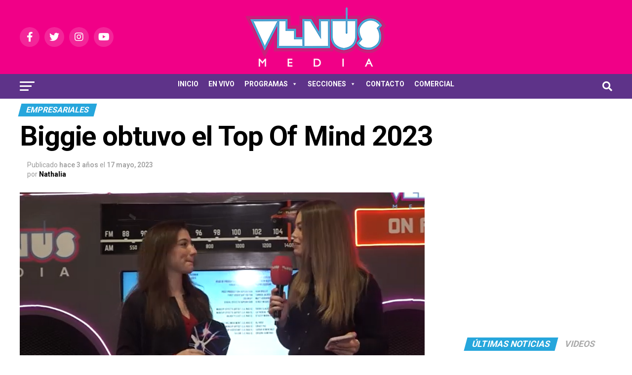

--- FILE ---
content_type: text/html; charset=UTF-8
request_url: https://www.venus.com.py/biggie-obtuvo-el-top-of-mind-2023
body_size: 25463
content:
<!DOCTYPE html>
<html lang="es-AR">
<head>
<meta charset="UTF-8" >
<meta name="viewport" id="viewport" content="width=device-width, initial-scale=1.0, maximum-scale=5.0, minimum-scale=1.0, user-scalable=yes" />
<link rel="pingback" href="https://www.venus.com.py/xmlrpc.php" />
<meta property="og:type" content="article" />
					<meta property="og:image" content="https://www.venus.com.py/wp-content/uploads/2023/05/Captura-de-tela-2023-05-17-153747-1000x600.png" />
		<meta name="twitter:image" content="https://www.venus.com.py/wp-content/uploads/2023/05/Captura-de-tela-2023-05-17-153747-1000x600.png" />
	<meta property="og:url" content="https://www.venus.com.py/biggie-obtuvo-el-top-of-mind-2023" />
<meta property="og:title" content="Biggie obtuvo el Top Of Mind 2023" />
<meta property="og:description" content="Biggie se ha destacado por ofrecer una amplia variedad de productos que se ajustan a las necesidades de sus clientes, desde alimentos y bebidas hasta productos de higiene personal y cuidado del hogar. Además, la marca ha mantenido altos estándares de calidad en sus productos, lo que ha llevado a consolidarse como una de las [&hellip;]" />
<meta name="twitter:card" content="summary_large_image">
<meta name="twitter:url" content="https://www.venus.com.py/biggie-obtuvo-el-top-of-mind-2023">
<meta name="twitter:title" content="Biggie obtuvo el Top Of Mind 2023">
<meta name="twitter:description" content="Biggie se ha destacado por ofrecer una amplia variedad de productos que se ajustan a las necesidades de sus clientes, desde alimentos y bebidas hasta productos de higiene personal y cuidado del hogar. Además, la marca ha mantenido altos estándares de calidad en sus productos, lo que ha llevado a consolidarse como una de las [&hellip;]">
<!--||  JM Twitter Cards by jmau111 v12  ||-->
<meta name="twitter:card" content="summary_large_image">
<meta name="twitter:creator" content="@venusmedia">
<meta name="twitter:site" content="@venusmedia">
<meta name="twitter:title" content="Biggie obtuvo el Top Of Mind 2023">
<meta name="twitter:description" content="Biggie se ha destacado por ofrecer una amplia variedad de productos que se ajustan a las necesidades de sus clientes, desde alimentos y bebidas hasta productos de higiene personal y cuidado del hogar.">
<meta name="twitter:image" content="https://www.venus.com.py/wp-content/uploads/2023/05/Captura-de-tela-2023-05-17-153747.png">
<!--||  /JM Twitter Cards by jmau111 v12  ||-->
<meta name='robots' content='index, follow, max-image-preview:large, max-snippet:-1, max-video-preview:-1' />

	<!-- This site is optimized with the Yoast SEO plugin v19.12 - https://yoast.com/wordpress/plugins/seo/ -->
	<title>Biggie obtuvo el Top Of Mind 2023 - Venus Media</title>
	<meta name="description" content="Biggie se ha destacado por ofrecer una amplia variedad de productos que se ajustan a las necesidades de sus clientes, desde alimentos y bebidas hasta" />
	<link rel="canonical" href="https://www.venus.com.py/biggie-obtuvo-el-top-of-mind-2023" />
	<meta property="og:locale" content="es_ES" />
	<meta property="og:type" content="article" />
	<meta property="og:title" content="Biggie obtuvo el Top Of Mind 2023 - Venus Media" />
	<meta property="og:description" content="Biggie se ha destacado por ofrecer una amplia variedad de productos que se ajustan a las necesidades de sus clientes, desde alimentos y bebidas hasta" />
	<meta property="og:url" content="https://www.venus.com.py/biggie-obtuvo-el-top-of-mind-2023" />
	<meta property="og:site_name" content="Venus Media" />
	<meta property="article:published_time" content="2023-05-17T19:40:36+00:00" />
	<meta property="og:image" content="https://www.venus.com.py/wp-content/uploads/2023/05/Captura-de-tela-2023-05-17-153747.png" />
	<meta property="og:image:width" content="1674" />
	<meta property="og:image:height" content="962" />
	<meta property="og:image:type" content="image/png" />
	<meta name="author" content="Nathalia" />
	<meta name="twitter:card" content="summary_large_image" />
	<meta name="twitter:label1" content="Escrito por" />
	<meta name="twitter:data1" content="Nathalia" />
	<script type="application/ld+json" class="yoast-schema-graph">{"@context":"https://schema.org","@graph":[{"@type":"WebPage","@id":"https://www.venus.com.py/biggie-obtuvo-el-top-of-mind-2023","url":"https://www.venus.com.py/biggie-obtuvo-el-top-of-mind-2023","name":"Biggie obtuvo el Top Of Mind 2023 - Venus Media","isPartOf":{"@id":"https://www.venus.com.py/#website"},"primaryImageOfPage":{"@id":"https://www.venus.com.py/biggie-obtuvo-el-top-of-mind-2023#primaryimage"},"image":{"@id":"https://www.venus.com.py/biggie-obtuvo-el-top-of-mind-2023#primaryimage"},"thumbnailUrl":"https://www.venus.com.py/wp-content/uploads/2023/05/Captura-de-tela-2023-05-17-153747.png","datePublished":"2023-05-17T19:40:36+00:00","dateModified":"2023-05-17T19:40:36+00:00","author":{"@id":"https://www.venus.com.py/#/schema/person/02b66262a9c2a60579374cc26af3826b"},"description":"Biggie se ha destacado por ofrecer una amplia variedad de productos que se ajustan a las necesidades de sus clientes, desde alimentos y bebidas hasta","breadcrumb":{"@id":"https://www.venus.com.py/biggie-obtuvo-el-top-of-mind-2023#breadcrumb"},"inLanguage":"es-AR","potentialAction":[{"@type":"ReadAction","target":["https://www.venus.com.py/biggie-obtuvo-el-top-of-mind-2023"]}]},{"@type":"ImageObject","inLanguage":"es-AR","@id":"https://www.venus.com.py/biggie-obtuvo-el-top-of-mind-2023#primaryimage","url":"https://www.venus.com.py/wp-content/uploads/2023/05/Captura-de-tela-2023-05-17-153747.png","contentUrl":"https://www.venus.com.py/wp-content/uploads/2023/05/Captura-de-tela-2023-05-17-153747.png","width":1674,"height":962},{"@type":"BreadcrumbList","@id":"https://www.venus.com.py/biggie-obtuvo-el-top-of-mind-2023#breadcrumb","itemListElement":[{"@type":"ListItem","position":1,"name":"Inicio","item":"https://www.venus.com.py/"},{"@type":"ListItem","position":2,"name":"Blog","item":"https://www.venus.com.py/blog"},{"@type":"ListItem","position":3,"name":"Biggie obtuvo el Top Of Mind 2023"}]},{"@type":"WebSite","@id":"https://www.venus.com.py/#website","url":"https://www.venus.com.py/","name":"Venus Media","description":"Venus Media Paraguay","potentialAction":[{"@type":"SearchAction","target":{"@type":"EntryPoint","urlTemplate":"https://www.venus.com.py/?s={search_term_string}"},"query-input":"required name=search_term_string"}],"inLanguage":"es-AR"},{"@type":"Person","@id":"https://www.venus.com.py/#/schema/person/02b66262a9c2a60579374cc26af3826b","name":"Nathalia","image":{"@type":"ImageObject","inLanguage":"es-AR","@id":"https://www.venus.com.py/#/schema/person/image/","url":"https://secure.gravatar.com/avatar/359958b0b1295ad4597b568d8f80fb5d?s=96&d=mm&r=g","contentUrl":"https://secure.gravatar.com/avatar/359958b0b1295ad4597b568d8f80fb5d?s=96&d=mm&r=g","caption":"Nathalia"},"url":"https://www.venus.com.py/author/nathalia"}]}</script>
	<!-- / Yoast SEO plugin. -->


<link rel='dns-prefetch' href='//ajax.googleapis.com' />
<link rel='dns-prefetch' href='//fonts.googleapis.com' />
<link rel="alternate" type="application/rss+xml" title="Venus Media &raquo; Feed" href="https://www.venus.com.py/feed" />
<link rel="alternate" type="application/rss+xml" title="Venus Media &raquo; RSS de los comentarios" href="https://www.venus.com.py/comments/feed" />
<script type="text/javascript">
window._wpemojiSettings = {"baseUrl":"https:\/\/s.w.org\/images\/core\/emoji\/14.0.0\/72x72\/","ext":".png","svgUrl":"https:\/\/s.w.org\/images\/core\/emoji\/14.0.0\/svg\/","svgExt":".svg","source":{"concatemoji":"https:\/\/www.venus.com.py\/wp-includes\/js\/wp-emoji-release.min.js?ver=6.1.9"}};
/*! This file is auto-generated */
!function(e,a,t){var n,r,o,i=a.createElement("canvas"),p=i.getContext&&i.getContext("2d");function s(e,t){var a=String.fromCharCode,e=(p.clearRect(0,0,i.width,i.height),p.fillText(a.apply(this,e),0,0),i.toDataURL());return p.clearRect(0,0,i.width,i.height),p.fillText(a.apply(this,t),0,0),e===i.toDataURL()}function c(e){var t=a.createElement("script");t.src=e,t.defer=t.type="text/javascript",a.getElementsByTagName("head")[0].appendChild(t)}for(o=Array("flag","emoji"),t.supports={everything:!0,everythingExceptFlag:!0},r=0;r<o.length;r++)t.supports[o[r]]=function(e){if(p&&p.fillText)switch(p.textBaseline="top",p.font="600 32px Arial",e){case"flag":return s([127987,65039,8205,9895,65039],[127987,65039,8203,9895,65039])?!1:!s([55356,56826,55356,56819],[55356,56826,8203,55356,56819])&&!s([55356,57332,56128,56423,56128,56418,56128,56421,56128,56430,56128,56423,56128,56447],[55356,57332,8203,56128,56423,8203,56128,56418,8203,56128,56421,8203,56128,56430,8203,56128,56423,8203,56128,56447]);case"emoji":return!s([129777,127995,8205,129778,127999],[129777,127995,8203,129778,127999])}return!1}(o[r]),t.supports.everything=t.supports.everything&&t.supports[o[r]],"flag"!==o[r]&&(t.supports.everythingExceptFlag=t.supports.everythingExceptFlag&&t.supports[o[r]]);t.supports.everythingExceptFlag=t.supports.everythingExceptFlag&&!t.supports.flag,t.DOMReady=!1,t.readyCallback=function(){t.DOMReady=!0},t.supports.everything||(n=function(){t.readyCallback()},a.addEventListener?(a.addEventListener("DOMContentLoaded",n,!1),e.addEventListener("load",n,!1)):(e.attachEvent("onload",n),a.attachEvent("onreadystatechange",function(){"complete"===a.readyState&&t.readyCallback()})),(e=t.source||{}).concatemoji?c(e.concatemoji):e.wpemoji&&e.twemoji&&(c(e.twemoji),c(e.wpemoji)))}(window,document,window._wpemojiSettings);
</script>
<style type="text/css">
img.wp-smiley,
img.emoji {
	display: inline !important;
	border: none !important;
	box-shadow: none !important;
	height: 1em !important;
	width: 1em !important;
	margin: 0 0.07em !important;
	vertical-align: -0.1em !important;
	background: none !important;
	padding: 0 !important;
}
</style>
	<link rel='stylesheet' id='wp-block-library-css' href='https://www.venus.com.py/wp-includes/css/dist/block-library/style.min.css?ver=6.1.9' type='text/css' media='all' />
<link rel='stylesheet' id='classic-theme-styles-css' href='https://www.venus.com.py/wp-includes/css/classic-themes.min.css?ver=1' type='text/css' media='all' />
<style id='global-styles-inline-css' type='text/css'>
body{--wp--preset--color--black: #000000;--wp--preset--color--cyan-bluish-gray: #abb8c3;--wp--preset--color--white: #ffffff;--wp--preset--color--pale-pink: #f78da7;--wp--preset--color--vivid-red: #cf2e2e;--wp--preset--color--luminous-vivid-orange: #ff6900;--wp--preset--color--luminous-vivid-amber: #fcb900;--wp--preset--color--light-green-cyan: #7bdcb5;--wp--preset--color--vivid-green-cyan: #00d084;--wp--preset--color--pale-cyan-blue: #8ed1fc;--wp--preset--color--vivid-cyan-blue: #0693e3;--wp--preset--color--vivid-purple: #9b51e0;--wp--preset--gradient--vivid-cyan-blue-to-vivid-purple: linear-gradient(135deg,rgba(6,147,227,1) 0%,rgb(155,81,224) 100%);--wp--preset--gradient--light-green-cyan-to-vivid-green-cyan: linear-gradient(135deg,rgb(122,220,180) 0%,rgb(0,208,130) 100%);--wp--preset--gradient--luminous-vivid-amber-to-luminous-vivid-orange: linear-gradient(135deg,rgba(252,185,0,1) 0%,rgba(255,105,0,1) 100%);--wp--preset--gradient--luminous-vivid-orange-to-vivid-red: linear-gradient(135deg,rgba(255,105,0,1) 0%,rgb(207,46,46) 100%);--wp--preset--gradient--very-light-gray-to-cyan-bluish-gray: linear-gradient(135deg,rgb(238,238,238) 0%,rgb(169,184,195) 100%);--wp--preset--gradient--cool-to-warm-spectrum: linear-gradient(135deg,rgb(74,234,220) 0%,rgb(151,120,209) 20%,rgb(207,42,186) 40%,rgb(238,44,130) 60%,rgb(251,105,98) 80%,rgb(254,248,76) 100%);--wp--preset--gradient--blush-light-purple: linear-gradient(135deg,rgb(255,206,236) 0%,rgb(152,150,240) 100%);--wp--preset--gradient--blush-bordeaux: linear-gradient(135deg,rgb(254,205,165) 0%,rgb(254,45,45) 50%,rgb(107,0,62) 100%);--wp--preset--gradient--luminous-dusk: linear-gradient(135deg,rgb(255,203,112) 0%,rgb(199,81,192) 50%,rgb(65,88,208) 100%);--wp--preset--gradient--pale-ocean: linear-gradient(135deg,rgb(255,245,203) 0%,rgb(182,227,212) 50%,rgb(51,167,181) 100%);--wp--preset--gradient--electric-grass: linear-gradient(135deg,rgb(202,248,128) 0%,rgb(113,206,126) 100%);--wp--preset--gradient--midnight: linear-gradient(135deg,rgb(2,3,129) 0%,rgb(40,116,252) 100%);--wp--preset--duotone--dark-grayscale: url('#wp-duotone-dark-grayscale');--wp--preset--duotone--grayscale: url('#wp-duotone-grayscale');--wp--preset--duotone--purple-yellow: url('#wp-duotone-purple-yellow');--wp--preset--duotone--blue-red: url('#wp-duotone-blue-red');--wp--preset--duotone--midnight: url('#wp-duotone-midnight');--wp--preset--duotone--magenta-yellow: url('#wp-duotone-magenta-yellow');--wp--preset--duotone--purple-green: url('#wp-duotone-purple-green');--wp--preset--duotone--blue-orange: url('#wp-duotone-blue-orange');--wp--preset--font-size--small: 13px;--wp--preset--font-size--medium: 20px;--wp--preset--font-size--large: 36px;--wp--preset--font-size--x-large: 42px;--wp--preset--spacing--20: 0.44rem;--wp--preset--spacing--30: 0.67rem;--wp--preset--spacing--40: 1rem;--wp--preset--spacing--50: 1.5rem;--wp--preset--spacing--60: 2.25rem;--wp--preset--spacing--70: 3.38rem;--wp--preset--spacing--80: 5.06rem;}:where(.is-layout-flex){gap: 0.5em;}body .is-layout-flow > .alignleft{float: left;margin-inline-start: 0;margin-inline-end: 2em;}body .is-layout-flow > .alignright{float: right;margin-inline-start: 2em;margin-inline-end: 0;}body .is-layout-flow > .aligncenter{margin-left: auto !important;margin-right: auto !important;}body .is-layout-constrained > .alignleft{float: left;margin-inline-start: 0;margin-inline-end: 2em;}body .is-layout-constrained > .alignright{float: right;margin-inline-start: 2em;margin-inline-end: 0;}body .is-layout-constrained > .aligncenter{margin-left: auto !important;margin-right: auto !important;}body .is-layout-constrained > :where(:not(.alignleft):not(.alignright):not(.alignfull)){max-width: var(--wp--style--global--content-size);margin-left: auto !important;margin-right: auto !important;}body .is-layout-constrained > .alignwide{max-width: var(--wp--style--global--wide-size);}body .is-layout-flex{display: flex;}body .is-layout-flex{flex-wrap: wrap;align-items: center;}body .is-layout-flex > *{margin: 0;}:where(.wp-block-columns.is-layout-flex){gap: 2em;}.has-black-color{color: var(--wp--preset--color--black) !important;}.has-cyan-bluish-gray-color{color: var(--wp--preset--color--cyan-bluish-gray) !important;}.has-white-color{color: var(--wp--preset--color--white) !important;}.has-pale-pink-color{color: var(--wp--preset--color--pale-pink) !important;}.has-vivid-red-color{color: var(--wp--preset--color--vivid-red) !important;}.has-luminous-vivid-orange-color{color: var(--wp--preset--color--luminous-vivid-orange) !important;}.has-luminous-vivid-amber-color{color: var(--wp--preset--color--luminous-vivid-amber) !important;}.has-light-green-cyan-color{color: var(--wp--preset--color--light-green-cyan) !important;}.has-vivid-green-cyan-color{color: var(--wp--preset--color--vivid-green-cyan) !important;}.has-pale-cyan-blue-color{color: var(--wp--preset--color--pale-cyan-blue) !important;}.has-vivid-cyan-blue-color{color: var(--wp--preset--color--vivid-cyan-blue) !important;}.has-vivid-purple-color{color: var(--wp--preset--color--vivid-purple) !important;}.has-black-background-color{background-color: var(--wp--preset--color--black) !important;}.has-cyan-bluish-gray-background-color{background-color: var(--wp--preset--color--cyan-bluish-gray) !important;}.has-white-background-color{background-color: var(--wp--preset--color--white) !important;}.has-pale-pink-background-color{background-color: var(--wp--preset--color--pale-pink) !important;}.has-vivid-red-background-color{background-color: var(--wp--preset--color--vivid-red) !important;}.has-luminous-vivid-orange-background-color{background-color: var(--wp--preset--color--luminous-vivid-orange) !important;}.has-luminous-vivid-amber-background-color{background-color: var(--wp--preset--color--luminous-vivid-amber) !important;}.has-light-green-cyan-background-color{background-color: var(--wp--preset--color--light-green-cyan) !important;}.has-vivid-green-cyan-background-color{background-color: var(--wp--preset--color--vivid-green-cyan) !important;}.has-pale-cyan-blue-background-color{background-color: var(--wp--preset--color--pale-cyan-blue) !important;}.has-vivid-cyan-blue-background-color{background-color: var(--wp--preset--color--vivid-cyan-blue) !important;}.has-vivid-purple-background-color{background-color: var(--wp--preset--color--vivid-purple) !important;}.has-black-border-color{border-color: var(--wp--preset--color--black) !important;}.has-cyan-bluish-gray-border-color{border-color: var(--wp--preset--color--cyan-bluish-gray) !important;}.has-white-border-color{border-color: var(--wp--preset--color--white) !important;}.has-pale-pink-border-color{border-color: var(--wp--preset--color--pale-pink) !important;}.has-vivid-red-border-color{border-color: var(--wp--preset--color--vivid-red) !important;}.has-luminous-vivid-orange-border-color{border-color: var(--wp--preset--color--luminous-vivid-orange) !important;}.has-luminous-vivid-amber-border-color{border-color: var(--wp--preset--color--luminous-vivid-amber) !important;}.has-light-green-cyan-border-color{border-color: var(--wp--preset--color--light-green-cyan) !important;}.has-vivid-green-cyan-border-color{border-color: var(--wp--preset--color--vivid-green-cyan) !important;}.has-pale-cyan-blue-border-color{border-color: var(--wp--preset--color--pale-cyan-blue) !important;}.has-vivid-cyan-blue-border-color{border-color: var(--wp--preset--color--vivid-cyan-blue) !important;}.has-vivid-purple-border-color{border-color: var(--wp--preset--color--vivid-purple) !important;}.has-vivid-cyan-blue-to-vivid-purple-gradient-background{background: var(--wp--preset--gradient--vivid-cyan-blue-to-vivid-purple) !important;}.has-light-green-cyan-to-vivid-green-cyan-gradient-background{background: var(--wp--preset--gradient--light-green-cyan-to-vivid-green-cyan) !important;}.has-luminous-vivid-amber-to-luminous-vivid-orange-gradient-background{background: var(--wp--preset--gradient--luminous-vivid-amber-to-luminous-vivid-orange) !important;}.has-luminous-vivid-orange-to-vivid-red-gradient-background{background: var(--wp--preset--gradient--luminous-vivid-orange-to-vivid-red) !important;}.has-very-light-gray-to-cyan-bluish-gray-gradient-background{background: var(--wp--preset--gradient--very-light-gray-to-cyan-bluish-gray) !important;}.has-cool-to-warm-spectrum-gradient-background{background: var(--wp--preset--gradient--cool-to-warm-spectrum) !important;}.has-blush-light-purple-gradient-background{background: var(--wp--preset--gradient--blush-light-purple) !important;}.has-blush-bordeaux-gradient-background{background: var(--wp--preset--gradient--blush-bordeaux) !important;}.has-luminous-dusk-gradient-background{background: var(--wp--preset--gradient--luminous-dusk) !important;}.has-pale-ocean-gradient-background{background: var(--wp--preset--gradient--pale-ocean) !important;}.has-electric-grass-gradient-background{background: var(--wp--preset--gradient--electric-grass) !important;}.has-midnight-gradient-background{background: var(--wp--preset--gradient--midnight) !important;}.has-small-font-size{font-size: var(--wp--preset--font-size--small) !important;}.has-medium-font-size{font-size: var(--wp--preset--font-size--medium) !important;}.has-large-font-size{font-size: var(--wp--preset--font-size--large) !important;}.has-x-large-font-size{font-size: var(--wp--preset--font-size--x-large) !important;}
.wp-block-navigation a:where(:not(.wp-element-button)){color: inherit;}
:where(.wp-block-columns.is-layout-flex){gap: 2em;}
.wp-block-pullquote{font-size: 1.5em;line-height: 1.6;}
</style>
<link rel='stylesheet' id='contact-form-7-css' href='https://www.venus.com.py/wp-content/plugins/contact-form-7/includes/css/styles.css?ver=5.7' type='text/css' media='all' />
<link rel='stylesheet' id='dashicons-css' href='https://www.venus.com.py/wp-includes/css/dashicons.min.css?ver=6.1.9' type='text/css' media='all' />
<link rel='stylesheet' id='everest-forms-general-css' href='https://www.venus.com.py/wp-content/plugins/everest-forms/assets/css/everest-forms.css?ver=1.9.6' type='text/css' media='all' />
<link rel='stylesheet' id='theiaPostSlider-css' href='https://www.venus.com.py/wp-content/plugins/theia-post-slider/css/font-theme.css?ver=1.15.1' type='text/css' media='all' />
<style id='theiaPostSlider-inline-css' type='text/css'>


				.theiaPostSlider_nav.fontTheme ._title,
				.theiaPostSlider_nav.fontTheme ._text {
					line-height: 48px;
				}
	
				.theiaPostSlider_nav.fontTheme ._button {
					color: #f08100;
				}
	
				.theiaPostSlider_nav.fontTheme ._button ._2 span {
					font-size: 48px;
					line-height: 48px;
				}
	
				.theiaPostSlider_nav.fontTheme ._button:hover,
				.theiaPostSlider_nav.fontTheme ._button:focus {
					color: #ffa338;
				}
	
				.theiaPostSlider_nav.fontTheme ._disabled {
					color: #777777 !important;
				}
			
</style>
<link rel='stylesheet' id='theiaPostSlider-font-css' href='https://www.venus.com.py/wp-content/plugins/theia-post-slider/fonts/style.css?ver=1.15.1' type='text/css' media='all' />
<link rel='stylesheet' id='ql-jquery-ui-css' href='//ajax.googleapis.com/ajax/libs/jqueryui/1.12.1/themes/smoothness/jquery-ui.css?ver=6.1.9' type='text/css' media='all' />
<link rel='stylesheet' id='mc4wp-form-themes-css' href='https://www.venus.com.py/wp-content/plugins/mailchimp-for-wp/assets/css/form-themes.css?ver=4.8.12' type='text/css' media='all' />
<link rel='stylesheet' id='megamenu-css' href='https://www.venus.com.py/wp-content/uploads/maxmegamenu/style.css?ver=2b238d' type='text/css' media='all' />
<link rel='stylesheet' id='mvp-custom-style-css' href='https://www.venus.com.py/wp-content/themes/zox-news/style.css?ver=6.1.9' type='text/css' media='all' />
<style id='mvp-custom-style-inline-css' type='text/css'>


#mvp-wallpaper {
	background: url() no-repeat 50% 0;
	}

#mvp-foot-copy a {
	color: #ffffff;
	}

#mvp-content-main p a,
#mvp-content-main ul a,
#mvp-content-main ol a,
.mvp-post-add-main p a,
.mvp-post-add-main ul a,
.mvp-post-add-main ol a {
	box-shadow: inset 0 -4px 0 #ffffff;
	}

#mvp-content-main p a:hover,
#mvp-content-main ul a:hover,
#mvp-content-main ol a:hover,
.mvp-post-add-main p a:hover,
.mvp-post-add-main ul a:hover,
.mvp-post-add-main ol a:hover {
	background: #ffffff;
	}

a,
a:visited,
.post-info-name a,
.woocommerce .woocommerce-breadcrumb a {
	color: #5e3389;
	}

#mvp-side-wrap a:hover {
	color: #5e3389;
	}

.mvp-fly-top:hover,
.mvp-vid-box-wrap,
ul.mvp-soc-mob-list li.mvp-soc-mob-com {
	background: #c9207b;
	}

nav.mvp-fly-nav-menu ul li.menu-item-has-children:after,
.mvp-feat1-left-wrap span.mvp-cd-cat,
.mvp-widget-feat1-top-story span.mvp-cd-cat,
.mvp-widget-feat2-left-cont span.mvp-cd-cat,
.mvp-widget-dark-feat span.mvp-cd-cat,
.mvp-widget-dark-sub span.mvp-cd-cat,
.mvp-vid-wide-text span.mvp-cd-cat,
.mvp-feat2-top-text span.mvp-cd-cat,
.mvp-feat3-main-story span.mvp-cd-cat,
.mvp-feat3-sub-text span.mvp-cd-cat,
.mvp-feat4-main-text span.mvp-cd-cat,
.woocommerce-message:before,
.woocommerce-info:before,
.woocommerce-message:before {
	color: #c9207b;
	}

#searchform input,
.mvp-authors-name {
	border-bottom: 1px solid #c9207b;
	}

.mvp-fly-top:hover {
	border-top: 1px solid #c9207b;
	border-left: 1px solid #c9207b;
	border-bottom: 1px solid #c9207b;
	}

.woocommerce .widget_price_filter .ui-slider .ui-slider-handle,
.woocommerce #respond input#submit.alt,
.woocommerce a.button.alt,
.woocommerce button.button.alt,
.woocommerce input.button.alt,
.woocommerce #respond input#submit.alt:hover,
.woocommerce a.button.alt:hover,
.woocommerce button.button.alt:hover,
.woocommerce input.button.alt:hover {
	background-color: #c9207b;
	}

.woocommerce-error,
.woocommerce-info,
.woocommerce-message {
	border-top-color: #c9207b;
	}

ul.mvp-feat1-list-buts li.active span.mvp-feat1-list-but,
span.mvp-widget-home-title,
span.mvp-post-cat,
span.mvp-feat1-pop-head {
	background: #26a6dc;
	}

.woocommerce span.onsale {
	background-color: #26a6dc;
	}

.mvp-widget-feat2-side-more-but,
.woocommerce .star-rating span:before,
span.mvp-prev-next-label,
.mvp-cat-date-wrap .sticky {
	color: #26a6dc !important;
	}

#mvp-main-nav-top,
#mvp-fly-wrap,
.mvp-soc-mob-right,
#mvp-main-nav-small-cont {
	background: #f10087;
	}

#mvp-main-nav-small .mvp-fly-but-wrap span,
#mvp-main-nav-small .mvp-search-but-wrap span,
.mvp-nav-top-left .mvp-fly-but-wrap span,
#mvp-fly-wrap .mvp-fly-but-wrap span {
	background: #26a6dc;
	}

.mvp-nav-top-right .mvp-nav-search-but,
span.mvp-fly-soc-head,
.mvp-soc-mob-right i,
#mvp-main-nav-small span.mvp-nav-search-but,
#mvp-main-nav-small .mvp-nav-menu ul li a  {
	color: #26a6dc;
	}

#mvp-main-nav-small .mvp-nav-menu ul li.menu-item-has-children a:after {
	border-color: #26a6dc transparent transparent transparent;
	}

#mvp-nav-top-wrap span.mvp-nav-search-but:hover,
#mvp-main-nav-small span.mvp-nav-search-but:hover {
	color: #ffffff;
	}

#mvp-nav-top-wrap .mvp-fly-but-wrap:hover span,
#mvp-main-nav-small .mvp-fly-but-wrap:hover span,
span.mvp-woo-cart-num:hover {
	background: #ffffff;
	}

#mvp-main-nav-bot-cont {
	background: #5e3389;
	}

#mvp-nav-bot-wrap .mvp-fly-but-wrap span,
#mvp-nav-bot-wrap .mvp-search-but-wrap span {
	background: #ffffff;
	}

#mvp-nav-bot-wrap span.mvp-nav-search-but,
#mvp-nav-bot-wrap .mvp-nav-menu ul li a {
	color: #ffffff;
	}

#mvp-nav-bot-wrap .mvp-nav-menu ul li.menu-item-has-children a:after {
	border-color: #ffffff transparent transparent transparent;
	}

.mvp-nav-menu ul li:hover a {
	border-bottom: 5px solid #26a6dc;
	}

#mvp-nav-bot-wrap .mvp-fly-but-wrap:hover span {
	background: #26a6dc;
	}

#mvp-nav-bot-wrap span.mvp-nav-search-but:hover {
	color: #26a6dc;
	}

body,
.mvp-feat1-feat-text p,
.mvp-feat2-top-text p,
.mvp-feat3-main-text p,
.mvp-feat3-sub-text p,
#searchform input,
.mvp-author-info-text,
span.mvp-post-excerpt,
.mvp-nav-menu ul li ul.sub-menu li a,
nav.mvp-fly-nav-menu ul li a,
.mvp-ad-label,
span.mvp-feat-caption,
.mvp-post-tags a,
.mvp-post-tags a:visited,
span.mvp-author-box-name a,
#mvp-author-box-text p,
.mvp-post-gallery-text p,
ul.mvp-soc-mob-list li span,
#comments,
h3#reply-title,
h2.comments,
#mvp-foot-copy p,
span.mvp-fly-soc-head,
.mvp-post-tags-header,
span.mvp-prev-next-label,
span.mvp-post-add-link-but,
#mvp-comments-button a,
#mvp-comments-button span.mvp-comment-but-text,
.woocommerce ul.product_list_widget span.product-title,
.woocommerce ul.product_list_widget li a,
.woocommerce #reviews #comments ol.commentlist li .comment-text p.meta,
.woocommerce div.product p.price,
.woocommerce div.product p.price ins,
.woocommerce div.product p.price del,
.woocommerce ul.products li.product .price del,
.woocommerce ul.products li.product .price ins,
.woocommerce ul.products li.product .price,
.woocommerce #respond input#submit,
.woocommerce a.button,
.woocommerce button.button,
.woocommerce input.button,
.woocommerce .widget_price_filter .price_slider_amount .button,
.woocommerce span.onsale,
.woocommerce-review-link,
#woo-content p.woocommerce-result-count,
.woocommerce div.product .woocommerce-tabs ul.tabs li a,
a.mvp-inf-more-but,
span.mvp-cont-read-but,
span.mvp-cd-cat,
span.mvp-cd-date,
.mvp-feat4-main-text p,
span.mvp-woo-cart-num,
span.mvp-widget-home-title2,
.wp-caption,
#mvp-content-main p.wp-caption-text,
.gallery-caption,
.mvp-post-add-main p.wp-caption-text,
#bbpress-forums,
#bbpress-forums p,
.protected-post-form input,
#mvp-feat6-text p {
	font-family: 'Roboto', sans-serif;
	font-display: swap;
	}

.mvp-blog-story-text p,
span.mvp-author-page-desc,
#mvp-404 p,
.mvp-widget-feat1-bot-text p,
.mvp-widget-feat2-left-text p,
.mvp-flex-story-text p,
.mvp-search-text p,
#mvp-content-main p,
.mvp-post-add-main p,
#mvp-content-main ul li,
#mvp-content-main ol li,
.rwp-summary,
.rwp-u-review__comment,
.mvp-feat5-mid-main-text p,
.mvp-feat5-small-main-text p,
#mvp-content-main .wp-block-button__link,
.wp-block-audio figcaption,
.wp-block-video figcaption,
.wp-block-embed figcaption,
.wp-block-verse pre,
pre.wp-block-verse {
	font-family: 'PT Serif', sans-serif;
	font-display: swap;
	}

.mvp-nav-menu ul li a,
#mvp-foot-menu ul li a {
	font-family: 'Roboto', sans-serif;
	font-display: swap;
	}


.mvp-feat1-sub-text h2,
.mvp-feat1-pop-text h2,
.mvp-feat1-list-text h2,
.mvp-widget-feat1-top-text h2,
.mvp-widget-feat1-bot-text h2,
.mvp-widget-dark-feat-text h2,
.mvp-widget-dark-sub-text h2,
.mvp-widget-feat2-left-text h2,
.mvp-widget-feat2-right-text h2,
.mvp-blog-story-text h2,
.mvp-flex-story-text h2,
.mvp-vid-wide-more-text p,
.mvp-prev-next-text p,
.mvp-related-text,
.mvp-post-more-text p,
h2.mvp-authors-latest a,
.mvp-feat2-bot-text h2,
.mvp-feat3-sub-text h2,
.mvp-feat3-main-text h2,
.mvp-feat4-main-text h2,
.mvp-feat5-text h2,
.mvp-feat5-mid-main-text h2,
.mvp-feat5-small-main-text h2,
.mvp-feat5-mid-sub-text h2,
#mvp-feat6-text h2,
.alp-related-posts-wrapper .alp-related-post .post-title {
	font-family: 'Roboto', sans-serif;
	font-display: swap;
	}

.mvp-feat2-top-text h2,
.mvp-feat1-feat-text h2,
h1.mvp-post-title,
h1.mvp-post-title-wide,
.mvp-drop-nav-title h4,
#mvp-content-main blockquote p,
.mvp-post-add-main blockquote p,
#mvp-content-main p.has-large-font-size,
#mvp-404 h1,
#woo-content h1.page-title,
.woocommerce div.product .product_title,
.woocommerce ul.products li.product h3,
.alp-related-posts .current .post-title {
	font-family: 'Roboto', sans-serif;
	font-display: swap;
	}

span.mvp-feat1-pop-head,
.mvp-feat1-pop-text:before,
span.mvp-feat1-list-but,
span.mvp-widget-home-title,
.mvp-widget-feat2-side-more,
span.mvp-post-cat,
span.mvp-page-head,
h1.mvp-author-top-head,
.mvp-authors-name,
#mvp-content-main h1,
#mvp-content-main h2,
#mvp-content-main h3,
#mvp-content-main h4,
#mvp-content-main h5,
#mvp-content-main h6,
.woocommerce .related h2,
.woocommerce div.product .woocommerce-tabs .panel h2,
.woocommerce div.product .product_title,
.mvp-feat5-side-list .mvp-feat1-list-img:after {
	font-family: 'Roboto', sans-serif;
	font-display: swap;
	}

	

	#mvp-leader-wrap {
		position: relative;
		}
	#mvp-site-main {
		margin-top: 0;
		}
	#mvp-leader-wrap {
		top: 0 !important;
		}
		

	.mvp-nav-links {
		display: none;
		}
		
</style>
<link rel='stylesheet' id='fontawesome-child-css' href='https://www.venus.com.py/wp-content/themes/zox-news-child/font-awesome/css/all.css?ver=6.1.9' type='text/css' media='all' />
<link rel='stylesheet' id='mvp-custom-child-style-css' href='https://www.venus.com.py/wp-content/themes/zox-news-child/style.css?ver=1.1.0' type='text/css' media='all' />
<link rel='stylesheet' id='mvp-reset-css' href='https://www.venus.com.py/wp-content/themes/zox-news/css/reset.css?ver=6.1.9' type='text/css' media='all' />
<link rel='stylesheet' id='fontawesome-css' href='https://www.venus.com.py/wp-content/themes/zox-news-child/font-awesome/css/all.css?ver=6.1.9' type='text/css' media='all' />
<link crossorigin="anonymous" rel='stylesheet' id='mvp-fonts-css' href='//fonts.googleapis.com/css?family=Roboto%3A300%2C400%2C700%2C900%7COswald%3A400%2C700%7CAdvent+Pro%3A700%7COpen+Sans%3A700%7CAnton%3A400Roboto%3A100%2C200%2C300%2C400%2C500%2C600%2C700%2C800%2C900%7CRoboto%3A100%2C200%2C300%2C400%2C500%2C600%2C700%2C800%2C900%7CRoboto%3A100%2C200%2C300%2C400%2C500%2C600%2C700%2C800%2C900%7CRoboto%3A100%2C200%2C300%2C400%2C500%2C600%2C700%2C800%2C900%7CPT+Serif%3A100%2C200%2C300%2C400%2C500%2C600%2C700%2C800%2C900%7CRoboto%3A100%2C200%2C300%2C400%2C500%2C600%2C700%2C800%2C900%26subset%3Dlatin%2Clatin-ext%2Ccyrillic%2Ccyrillic-ext%2Cgreek-ext%2Cgreek%2Cvietnamese%26display%3Dswap' type='text/css' media='all' />
<link rel='stylesheet' id='mvp-media-queries-css' href='https://www.venus.com.py/wp-content/themes/zox-news/css/media-queries.css?ver=6.1.9' type='text/css' media='all' />
<link rel='stylesheet' id='tablepress-default-css' href='https://www.venus.com.py/wp-content/plugins/tablepress/css/default.min.css?ver=1.14' type='text/css' media='all' />
<script type='text/javascript' src='https://www.venus.com.py/wp-includes/js/jquery/jquery.min.js?ver=3.6.1' id='jquery-core-js'></script>
<script type='text/javascript' src='https://www.venus.com.py/wp-includes/js/jquery/jquery-migrate.min.js?ver=3.3.2' id='jquery-migrate-js'></script>
<script type='text/javascript' src='https://www.venus.com.py/wp-content/plugins/revslider/public/assets/js/rbtools.min.js?ver=6.6.4' async id='tp-tools-js'></script>
<script type='text/javascript' src='https://www.venus.com.py/wp-content/plugins/revslider/public/assets/js/rs6.min.js?ver=6.6.4' async id='revmin-js'></script>
<script type='text/javascript' src='https://www.venus.com.py/wp-content/plugins/theia-post-slider/js/balupton-history.js/jquery.history.js?ver=1.7.1' id='history.js-js'></script>
<script type='text/javascript' src='https://www.venus.com.py/wp-content/plugins/theia-post-slider/js/async.min.js?ver=14.09.2014' id='async.js-js'></script>
<script type='text/javascript' src='https://www.venus.com.py/wp-content/plugins/theia-post-slider/js/tps.js?ver=1.15.1' id='theiaPostSlider/theiaPostSlider.js-js'></script>
<script type='text/javascript' src='https://www.venus.com.py/wp-content/plugins/theia-post-slider/js/main.js?ver=1.15.1' id='theiaPostSlider/main.js-js'></script>
<script type='text/javascript' src='https://www.venus.com.py/wp-content/plugins/theia-post-slider/js/tps-transition-slide.js?ver=1.15.1' id='theiaPostSlider/transition.js-js'></script>
<link rel="https://api.w.org/" href="https://www.venus.com.py/wp-json/" /><link rel="alternate" type="application/json" href="https://www.venus.com.py/wp-json/wp/v2/posts/87364" /><link rel="EditURI" type="application/rsd+xml" title="RSD" href="https://www.venus.com.py/xmlrpc.php?rsd" />
<link rel="wlwmanifest" type="application/wlwmanifest+xml" href="https://www.venus.com.py/wp-includes/wlwmanifest.xml" />
<meta name="generator" content="WordPress 6.1.9" />
<meta name="generator" content="Everest Forms 1.9.6" />
<link rel='shortlink' href='https://www.venus.com.py/?p=87364' />
<link rel="alternate" type="application/json+oembed" href="https://www.venus.com.py/wp-json/oembed/1.0/embed?url=https%3A%2F%2Fwww.venus.com.py%2Fbiggie-obtuvo-el-top-of-mind-2023" />
<link rel="alternate" type="text/xml+oembed" href="https://www.venus.com.py/wp-json/oembed/1.0/embed?url=https%3A%2F%2Fwww.venus.com.py%2Fbiggie-obtuvo-el-top-of-mind-2023&#038;format=xml" />
		<meta property="fb:pages" content="90194069641" />
					<meta property="ia:markup_url" content="https://www.venus.com.py/biggie-obtuvo-el-top-of-mind-2023?ia_markup=1" />
			<meta name="generator" content="Youtube Showcase v3.3.4 - https://emdplugins.com" />
<meta name="generator" content="Powered by WPBakery Page Builder - drag and drop page builder for WordPress."/>
<link rel="amphtml" href="https://www.venus.com.py/biggie-obtuvo-el-top-of-mind-2023/amp"><meta name="generator" content="Powered by Slider Revolution 6.6.4 - responsive, Mobile-Friendly Slider Plugin for WordPress with comfortable drag and drop interface." />
<link rel="icon" href="https://www.venus.com.py/wp-content/uploads/2021/05/favicon-80x80.png" sizes="32x32" />
<link rel="icon" href="https://www.venus.com.py/wp-content/uploads/2021/05/favicon.png" sizes="192x192" />
<link rel="apple-touch-icon" href="https://www.venus.com.py/wp-content/uploads/2021/05/favicon.png" />
<meta name="msapplication-TileImage" content="https://www.venus.com.py/wp-content/uploads/2021/05/favicon.png" />
<script>function setREVStartSize(e){
			//window.requestAnimationFrame(function() {
				window.RSIW = window.RSIW===undefined ? window.innerWidth : window.RSIW;
				window.RSIH = window.RSIH===undefined ? window.innerHeight : window.RSIH;
				try {
					var pw = document.getElementById(e.c).parentNode.offsetWidth,
						newh;
					pw = pw===0 || isNaN(pw) || (e.l=="fullwidth" || e.layout=="fullwidth") ? window.RSIW : pw;
					e.tabw = e.tabw===undefined ? 0 : parseInt(e.tabw);
					e.thumbw = e.thumbw===undefined ? 0 : parseInt(e.thumbw);
					e.tabh = e.tabh===undefined ? 0 : parseInt(e.tabh);
					e.thumbh = e.thumbh===undefined ? 0 : parseInt(e.thumbh);
					e.tabhide = e.tabhide===undefined ? 0 : parseInt(e.tabhide);
					e.thumbhide = e.thumbhide===undefined ? 0 : parseInt(e.thumbhide);
					e.mh = e.mh===undefined || e.mh=="" || e.mh==="auto" ? 0 : parseInt(e.mh,0);
					if(e.layout==="fullscreen" || e.l==="fullscreen")
						newh = Math.max(e.mh,window.RSIH);
					else{
						e.gw = Array.isArray(e.gw) ? e.gw : [e.gw];
						for (var i in e.rl) if (e.gw[i]===undefined || e.gw[i]===0) e.gw[i] = e.gw[i-1];
						e.gh = e.el===undefined || e.el==="" || (Array.isArray(e.el) && e.el.length==0)? e.gh : e.el;
						e.gh = Array.isArray(e.gh) ? e.gh : [e.gh];
						for (var i in e.rl) if (e.gh[i]===undefined || e.gh[i]===0) e.gh[i] = e.gh[i-1];
											
						var nl = new Array(e.rl.length),
							ix = 0,
							sl;
						e.tabw = e.tabhide>=pw ? 0 : e.tabw;
						e.thumbw = e.thumbhide>=pw ? 0 : e.thumbw;
						e.tabh = e.tabhide>=pw ? 0 : e.tabh;
						e.thumbh = e.thumbhide>=pw ? 0 : e.thumbh;
						for (var i in e.rl) nl[i] = e.rl[i]<window.RSIW ? 0 : e.rl[i];
						sl = nl[0];
						for (var i in nl) if (sl>nl[i] && nl[i]>0) { sl = nl[i]; ix=i;}
						var m = pw>(e.gw[ix]+e.tabw+e.thumbw) ? 1 : (pw-(e.tabw+e.thumbw)) / (e.gw[ix]);
						newh =  (e.gh[ix] * m) + (e.tabh + e.thumbh);
					}
					var el = document.getElementById(e.c);
					if (el!==null && el) el.style.height = newh+"px";
					el = document.getElementById(e.c+"_wrapper");
					if (el!==null && el) {
						el.style.height = newh+"px";
						el.style.display = "block";
					}
				} catch(e){
					console.log("Failure at Presize of Slider:" + e)
				}
			//});
		  };</script>
<noscript><style> .wpb_animate_when_almost_visible { opacity: 1; }</style></noscript><style type="text/css">/** Mega Menu CSS: fs **/</style>
	
	<!-- Global site tag (gtag.js) - Google Analytics -->
<script async src="https://www.googletagmanager.com/gtag/js?id=UA-63007821-1"></script>
<script>
  window.dataLayer = window.dataLayer || [];
  function gtag(){dataLayer.push(arguments);}
  gtag('js', new Date());

  gtag('config', 'UA-63007821-1');
</script>
	<script data-ad-client="ca-pub-6888925944600439" async src="https://pagead2.googlesyndication.com/pagead/js/adsbygoogle.js"></script>
	
<script type="text/javascript" src="//s7.addthis.com/js/300/addthis_widget.js#pubid=ra-608343d9af69444f"></script>
<style>
	 
@media only screen and (max-width: 600px) {
 #mvp-foot-wrap #mvp-foot-logo a {
	width: 100%;
    float: left;
    padding-bottom: 10px;
  }
}
	
</style>	
	
<meta property="fb:pages" content="90194069641" />
	
	
	
</head>
<body class="post-template-default single single-post postid-87364 single-format-standard wp-embed-responsive everest-forms-no-js theiaPostSlider_body mega-menu-main-menu wpb-js-composer js-comp-ver-6.10.0 vc_responsive">
	<div id="mvp-fly-wrap">
	<div id="mvp-fly-menu-top" class="left relative">
		<div class="mvp-fly-top-out left relative">
			<div class="mvp-fly-top-in">
				<div id="mvp-fly-logo" class="left relative">
											<a href="https://www.venus.com.py/"><img src="https://www.venus.com.py/wp-content/uploads/2019/05/logo2-large@2x.png" alt="Venus Media" data-rjs="2" /></a>
									</div><!--mvp-fly-logo-->
			</div><!--mvp-fly-top-in-->
			<div class="mvp-fly-but-wrap mvp-fly-but-menu mvp-fly-but-click">
				<span></span>
				<span></span>
				<span></span>
				<span></span>
			</div><!--mvp-fly-but-wrap-->
		</div><!--mvp-fly-top-out-->
	</div><!--mvp-fly-menu-top-->
	<div id="mvp-fly-menu-wrap">
		<nav class="mvp-fly-nav-menu left relative">
			<div class="menu-lateral-container"><ul id="menu-lateral" class="menu"><li id="menu-item-41462" class="menu-item menu-item-type-post_type menu-item-object-page menu-item-home menu-item-41462"><a href="https://www.venus.com.py/">Inicio</a></li>
<li id="menu-item-42637" class="menu-item menu-item-type-post_type menu-item-object-page menu-item-42637"><a href="https://www.venus.com.py/envivo">En Vivo</a></li>
<li id="menu-item-41484" class="menu-item menu-item-type-post_type menu-item-object-page menu-item-41484"><a href="https://www.venus.com.py/programas">Programas</a></li>
<li id="menu-item-60392" class="menu-item menu-item-type-taxonomy menu-item-object-category menu-item-60392"><a href="https://www.venus.com.py/category/actualidad">Actualidad</a></li>
<li id="menu-item-41468" class="menu-item menu-item-type-taxonomy menu-item-object-category menu-item-41468"><a href="https://www.venus.com.py/category/entretenimiento">Entretenimiento</a></li>
<li id="menu-item-41474" class="menu-item menu-item-type-taxonomy menu-item-object-category menu-item-41474"><a href="https://www.venus.com.py/category/musica">Música</a></li>
<li id="menu-item-41464" class="menu-item menu-item-type-taxonomy menu-item-object-category menu-item-41464"><a href="https://www.venus.com.py/category/cine">Cine y Series</a></li>
<li id="menu-item-42409" class="menu-item menu-item-type-post_type menu-item-object-page menu-item-42409"><a href="https://www.venus.com.py/otras-consultas">Consultas</a></li>
</ul></div>		</nav>
	</div><!--mvp-fly-menu-wrap-->
	<div id="mvp-fly-soc-wrap">
		<span class="mvp-fly-soc-head">Connect with us</span>
		<ul class="mvp-fly-soc-list left relative">
							<li><a href="https://www.facebook.com/radiovenustv/" target="_blank" class="fab fa-facebook-f"></a></li>
										<li><a href="https://twitter.com/venusmedia" target="_blank" class="fab fa-twitter"></a></li>
													<li><a href="https://www.instagram.com/venusmediadigital/" target="_blank" class="fab fa-instagram"></a></li>
													<li><a href="https://www.youtube.com/venusmedia" target="_blank" class="fab fa-youtube"></a></li>
											</ul>
	</div><!--mvp-fly-soc-wrap-->
</div><!--mvp-fly-wrap-->	<div id="mvp-site" class="left relative">
		<div id="mvp-search-wrap">
			<div id="mvp-search-box">
				<form method="get" id="searchform" action="https://www.venus.com.py/">
	<input type="text" name="s" id="s" value="Buscar" onfocus='if (this.value == "Buscar") { this.value = ""; }' onblur='if (this.value == "") { this.value = "Buscar"; }' />
	<input type="hidden" id="searchsubmit" value="Buscar" />
</form>			</div><!--mvp-search-box-->
			<div class="mvp-search-but-wrap mvp-search-click">
				<span></span>
				<span></span>
			</div><!--mvp-search-but-wrap-->
		</div><!--mvp-search-wrap-->
				<div id="mvp-site-wall" class="left relative">
						<div id="mvp-site-main" class="left relative">
			<header id="mvp-main-head-wrap" class="left relative">
									<nav id="mvp-main-nav-wrap" class="left relative">
						<div id="mvp-main-nav-top" class="left relative">
							<div class="mvp-main-box">
								<div id="mvp-nav-top-wrap" class="left relative">
									<div class="mvp-nav-top-right-out left relative">
										<div class="mvp-nav-top-right-in">
											<div class="mvp-nav-top-cont left relative">
												<div class="mvp-nav-top-left-out relative">
													<div class="mvp-nav-top-left">
														<div class="mvp-nav-soc-wrap">
																															<a href="https://www.facebook.com/radiovenustv/" target="_blank"><span class="mvp-nav-soc-but fab fa-facebook-f"></span></a>
																																														<a href="https://twitter.com/venusmedia" target="_blank"><span class="mvp-nav-soc-but fab fa-twitter"></span></a>
																																														<a href="https://www.instagram.com/venusmediadigital/" target="_blank"><span class="mvp-nav-soc-but fab fa-instagram"></span></a>
																																														<a href="https://www.youtube.com/venusmedia" target="_blank"><span class="mvp-nav-soc-but fab fa-youtube"></span></a>
																													</div><!--mvp-nav-soc-wrap-->
														<div class="mvp-fly-but-wrap mvp-fly-but-click left relative">
															<span></span>
															<span></span>
															<span></span>
															<span></span>
														</div><!--mvp-fly-but-wrap-->
													</div><!--mvp-nav-top-left-->
													<div class="mvp-nav-top-left-in">
														<div class="mvp-nav-top-mid left relative" itemscope itemtype="http://schema.org/Organization">
																															<a class="mvp-nav-logo-reg" itemprop="url" href="https://www.venus.com.py/"><img itemprop="logo" src="https://www.venus.com.py/wp-content/uploads/2019/05/logo2-large@2x.png" alt="Venus Media" data-rjs="2" /></a>
																																														<a class="mvp-nav-logo-small" href="https://www.venus.com.py/"><img src="https://www.venus.com.py/wp-content/uploads/2019/05/logo2-large@2x.png" alt="Venus Media" data-rjs="2" /></a>
																																														<h2 class="mvp-logo-title">Venus Media</h2>
																																														<div class="mvp-drop-nav-title left">
																	<h4>Biggie obtuvo el Top Of Mind 2023</h4>
																</div><!--mvp-drop-nav-title-->
																													</div><!--mvp-nav-top-mid-->
													</div><!--mvp-nav-top-left-in-->
												</div><!--mvp-nav-top-left-out-->
											</div><!--mvp-nav-top-cont-->
										</div><!--mvp-nav-top-right-in-->
										<div class="mvp-nav-top-right">
																						<span class="mvp-nav-search-but fa fa-search fa-2 mvp-search-click"></span>
										</div><!--mvp-nav-top-right-->
									</div><!--mvp-nav-top-right-out-->
								</div><!--mvp-nav-top-wrap-->
							</div><!--mvp-main-box-->
						</div><!--mvp-main-nav-top-->
						<div id="mvp-main-nav-bot" class="left relative">
							<div id="mvp-main-nav-bot-cont" class="left">
								<div class="mvp-main-box">
									<div id="mvp-nav-bot-wrap" class="left">
										<div class="mvp-nav-bot-right-out left">
											<div class="mvp-nav-bot-right-in">
												<div class="mvp-nav-bot-cont left">
													<div class="mvp-nav-bot-left-out">
														<div class="mvp-nav-bot-left left relative">
															<div class="mvp-fly-but-wrap mvp-fly-but-click left relative">
																<span></span>
																<span></span>
																<span></span>
																<span></span>
															</div><!--mvp-fly-but-wrap-->
														</div><!--mvp-nav-bot-left-->
														<div class="mvp-nav-bot-left-in">
															<div class="mvp-nav-menu left">
																<div id="mega-menu-wrap-main-menu" class="mega-menu-wrap"><div class="mega-menu-toggle"><div class="mega-toggle-blocks-left"></div><div class="mega-toggle-blocks-center"></div><div class="mega-toggle-blocks-right"><div class='mega-toggle-block mega-menu-toggle-block mega-toggle-block-1' id='mega-toggle-block-1' tabindex='0'><span class='mega-toggle-label' role='button' aria-expanded='false'><span class='mega-toggle-label-closed'>MENU</span><span class='mega-toggle-label-open'>MENU</span></span></div></div></div><ul id="mega-menu-main-menu" class="mega-menu max-mega-menu mega-menu-horizontal mega-no-js" data-event="hover_intent" data-effect="fade" data-effect-speed="200" data-effect-mobile="slide" data-effect-speed-mobile="200" data-mobile-force-width="false" data-second-click="go" data-document-click="collapse" data-vertical-behaviour="standard" data-breakpoint="600" data-unbind="true" data-mobile-state="collapse_all" data-hover-intent-timeout="300" data-hover-intent-interval="100"><li class='mega-menu-item mega-menu-item-type-custom mega-menu-item-object-custom mega-align-bottom-left mega-menu-flyout mega-menu-item-31131' id='mega-menu-item-31131'><a class="mega-menu-link" href="http://venus.com.py/" tabindex="0">INICIO</a></li><li class='mega-menu-item mega-menu-item-type-post_type mega-menu-item-object-page mega-align-bottom-left mega-menu-flyout mega-menu-item-25440' id='mega-menu-item-25440'><a class="mega-menu-link" href="https://www.venus.com.py/envivo" tabindex="0">EN VIVO</a></li><li class='mega-menu-item mega-menu-item-type-custom mega-menu-item-object-custom mega-menu-megamenu mega-menu-item-has-children mega-align-bottom-left mega-menu-megamenu mega-menu-item-50163' id='mega-menu-item-50163'><a class="mega-menu-link" href="http://venus.com.py/programas" aria-haspopup="true" aria-expanded="false" tabindex="0">PROGRAMAS<span class="mega-indicator"></span></a>
<ul class="mega-sub-menu">
<li class='mega-menu-item mega-menu-item-type-widget widget_media_image mega-menu-columns-1-of-4 mega-menu-item-media_image-16' id='mega-menu-item-media_image-16'><img width="300" height="300" src="https://www.venus.com.py/wp-content/uploads/2025/10/WhatsApp-Image-2025-10-13-at-10.20.52 a.-m.-300x300.jpeg" class="image wp-image-93404  attachment-medium size-medium" alt="" decoding="async" loading="lazy" style="max-width: 100%; height: auto;" srcset="https://www.venus.com.py/wp-content/uploads/2025/10/WhatsApp-Image-2025-10-13-at-10.20.52 a.-m.-300x300.jpeg 300w, https://www.venus.com.py/wp-content/uploads/2025/10/WhatsApp-Image-2025-10-13-at-10.20.52 a.-m.-1024x1024.jpeg 1024w, https://www.venus.com.py/wp-content/uploads/2025/10/WhatsApp-Image-2025-10-13-at-10.20.52 a.-m.-150x150.jpeg 150w, https://www.venus.com.py/wp-content/uploads/2025/10/WhatsApp-Image-2025-10-13-at-10.20.52 a.-m.-768x768.jpeg 768w, https://www.venus.com.py/wp-content/uploads/2025/10/WhatsApp-Image-2025-10-13-at-10.20.52 a.-m.-1536x1536.jpeg 1536w, https://www.venus.com.py/wp-content/uploads/2025/10/WhatsApp-Image-2025-10-13-at-10.20.52 a.-m.-80x80.jpeg 80w, https://www.venus.com.py/wp-content/uploads/2025/10/WhatsApp-Image-2025-10-13-at-10.20.52 a.-m..jpeg 1600w" sizes="(max-width: 300px) 100vw, 300px" /></li><li class='mega-menu-item mega-menu-item-type-widget widget_media_image mega-menu-columns-1-of-4 mega-menu-item-media_image-10' id='mega-menu-item-media_image-10'><img width="300" height="300" src="https://www.venus.com.py/wp-content/uploads/2025/11/WhatsApp-Image-2025-11-18-at-12.12.50 p.-m.-300x300.jpeg" class="image wp-image-93896  attachment-medium size-medium" alt="" decoding="async" loading="lazy" style="max-width: 100%; height: auto;" srcset="https://www.venus.com.py/wp-content/uploads/2025/11/WhatsApp-Image-2025-11-18-at-12.12.50 p.-m.-300x300.jpeg 300w, https://www.venus.com.py/wp-content/uploads/2025/11/WhatsApp-Image-2025-11-18-at-12.12.50 p.-m.-1024x1024.jpeg 1024w, https://www.venus.com.py/wp-content/uploads/2025/11/WhatsApp-Image-2025-11-18-at-12.12.50 p.-m.-150x150.jpeg 150w, https://www.venus.com.py/wp-content/uploads/2025/11/WhatsApp-Image-2025-11-18-at-12.12.50 p.-m.-768x768.jpeg 768w, https://www.venus.com.py/wp-content/uploads/2025/11/WhatsApp-Image-2025-11-18-at-12.12.50 p.-m.-1536x1536.jpeg 1536w, https://www.venus.com.py/wp-content/uploads/2025/11/WhatsApp-Image-2025-11-18-at-12.12.50 p.-m.-80x80.jpeg 80w, https://www.venus.com.py/wp-content/uploads/2025/11/WhatsApp-Image-2025-11-18-at-12.12.50 p.-m..jpeg 1600w" sizes="(max-width: 300px) 100vw, 300px" /></li><li class='mega-menu-item mega-menu-item-type-widget widget_media_image mega-menu-columns-1-of-4 mega-menu-item-media_image-26' id='mega-menu-item-media_image-26'><img width="300" height="300" src="https://www.venus.com.py/wp-content/uploads/2025/10/WhatsApp-Image-2025-10-13-at-10.20.51 a.-m.-300x300.jpeg" class="image wp-image-93406  attachment-medium size-medium" alt="" decoding="async" loading="lazy" style="max-width: 100%; height: auto;" srcset="https://www.venus.com.py/wp-content/uploads/2025/10/WhatsApp-Image-2025-10-13-at-10.20.51 a.-m.-300x300.jpeg 300w, https://www.venus.com.py/wp-content/uploads/2025/10/WhatsApp-Image-2025-10-13-at-10.20.51 a.-m.-1024x1024.jpeg 1024w, https://www.venus.com.py/wp-content/uploads/2025/10/WhatsApp-Image-2025-10-13-at-10.20.51 a.-m.-150x150.jpeg 150w, https://www.venus.com.py/wp-content/uploads/2025/10/WhatsApp-Image-2025-10-13-at-10.20.51 a.-m.-768x768.jpeg 768w, https://www.venus.com.py/wp-content/uploads/2025/10/WhatsApp-Image-2025-10-13-at-10.20.51 a.-m.-1536x1536.jpeg 1536w, https://www.venus.com.py/wp-content/uploads/2025/10/WhatsApp-Image-2025-10-13-at-10.20.51 a.-m.-80x80.jpeg 80w, https://www.venus.com.py/wp-content/uploads/2025/10/WhatsApp-Image-2025-10-13-at-10.20.51 a.-m..jpeg 1600w" sizes="(max-width: 300px) 100vw, 300px" /></li><li class='mega-menu-item mega-menu-item-type-widget widget_media_image mega-menu-columns-1-of-4 mega-menu-item-media_image-12' id='mega-menu-item-media_image-12'><img width="300" height="300" src="https://www.venus.com.py/wp-content/uploads/2025/11/WhatsApp-Image-2025-11-18-at-11.43.10 a.-m.-300x300.jpeg" class="image wp-image-93895  attachment-medium size-medium" alt="" decoding="async" loading="lazy" style="max-width: 100%; height: auto;" srcset="https://www.venus.com.py/wp-content/uploads/2025/11/WhatsApp-Image-2025-11-18-at-11.43.10 a.-m.-300x300.jpeg 300w, https://www.venus.com.py/wp-content/uploads/2025/11/WhatsApp-Image-2025-11-18-at-11.43.10 a.-m.-1024x1024.jpeg 1024w, https://www.venus.com.py/wp-content/uploads/2025/11/WhatsApp-Image-2025-11-18-at-11.43.10 a.-m.-150x150.jpeg 150w, https://www.venus.com.py/wp-content/uploads/2025/11/WhatsApp-Image-2025-11-18-at-11.43.10 a.-m.-768x768.jpeg 768w, https://www.venus.com.py/wp-content/uploads/2025/11/WhatsApp-Image-2025-11-18-at-11.43.10 a.-m.-1536x1536.jpeg 1536w, https://www.venus.com.py/wp-content/uploads/2025/11/WhatsApp-Image-2025-11-18-at-11.43.10 a.-m.-80x80.jpeg 80w, https://www.venus.com.py/wp-content/uploads/2025/11/WhatsApp-Image-2025-11-18-at-11.43.10 a.-m..jpeg 1600w" sizes="(max-width: 300px) 100vw, 300px" /></li><li class='mega-menu-item mega-menu-item-type-widget widget_media_image mega-menu-columns-1-of-4 mega-menu-clear mega-menu-item-media_image-13' id='mega-menu-item-media_image-13'><img width="300" height="300" src="https://www.venus.com.py/wp-content/uploads/2025/10/WhatsApp-Image-2025-10-13-at-10.20.52 a.-m.-3-300x300.jpeg" class="image wp-image-93408  attachment-medium size-medium" alt="" decoding="async" loading="lazy" style="max-width: 100%; height: auto;" srcset="https://www.venus.com.py/wp-content/uploads/2025/10/WhatsApp-Image-2025-10-13-at-10.20.52 a.-m.-3-300x300.jpeg 300w, https://www.venus.com.py/wp-content/uploads/2025/10/WhatsApp-Image-2025-10-13-at-10.20.52 a.-m.-3-1024x1024.jpeg 1024w, https://www.venus.com.py/wp-content/uploads/2025/10/WhatsApp-Image-2025-10-13-at-10.20.52 a.-m.-3-150x150.jpeg 150w, https://www.venus.com.py/wp-content/uploads/2025/10/WhatsApp-Image-2025-10-13-at-10.20.52 a.-m.-3-768x768.jpeg 768w, https://www.venus.com.py/wp-content/uploads/2025/10/WhatsApp-Image-2025-10-13-at-10.20.52 a.-m.-3-1536x1536.jpeg 1536w, https://www.venus.com.py/wp-content/uploads/2025/10/WhatsApp-Image-2025-10-13-at-10.20.52 a.-m.-3-80x80.jpeg 80w, https://www.venus.com.py/wp-content/uploads/2025/10/WhatsApp-Image-2025-10-13-at-10.20.52 a.-m.-3.jpeg 1600w" sizes="(max-width: 300px) 100vw, 300px" /></li><li class='mega-menu-item mega-menu-item-type-widget widget_media_image mega-menu-columns-1-of-4 mega-menu-item-media_image-14' id='mega-menu-item-media_image-14'><img width="300" height="300" src="https://www.venus.com.py/wp-content/uploads/2025/10/WhatsApp-Image-2025-10-13-at-10.20.51 a.-m.-2-300x300.jpeg" class="image wp-image-93409  attachment-medium size-medium" alt="" decoding="async" loading="lazy" style="max-width: 100%; height: auto;" srcset="https://www.venus.com.py/wp-content/uploads/2025/10/WhatsApp-Image-2025-10-13-at-10.20.51 a.-m.-2-300x300.jpeg 300w, https://www.venus.com.py/wp-content/uploads/2025/10/WhatsApp-Image-2025-10-13-at-10.20.51 a.-m.-2-1024x1024.jpeg 1024w, https://www.venus.com.py/wp-content/uploads/2025/10/WhatsApp-Image-2025-10-13-at-10.20.51 a.-m.-2-150x150.jpeg 150w, https://www.venus.com.py/wp-content/uploads/2025/10/WhatsApp-Image-2025-10-13-at-10.20.51 a.-m.-2-768x768.jpeg 768w, https://www.venus.com.py/wp-content/uploads/2025/10/WhatsApp-Image-2025-10-13-at-10.20.51 a.-m.-2-1536x1536.jpeg 1536w, https://www.venus.com.py/wp-content/uploads/2025/10/WhatsApp-Image-2025-10-13-at-10.20.51 a.-m.-2-80x80.jpeg 80w, https://www.venus.com.py/wp-content/uploads/2025/10/WhatsApp-Image-2025-10-13-at-10.20.51 a.-m.-2.jpeg 1600w" sizes="(max-width: 300px) 100vw, 300px" /></li></ul>
</li><li class='mega-menu-item mega-menu-item-type-taxonomy mega-menu-item-object-category mega-menu-item-has-children mega-align-bottom-left mega-menu-flyout mega-menu-item-13821' id='mega-menu-item-13821'><a class="mega-menu-link" href="https://www.venus.com.py/category/noticias" aria-haspopup="true" aria-expanded="false" tabindex="0">SECCIONES<span class="mega-indicator"></span></a>
<ul class="mega-sub-menu">
<li class='mega-menu-item mega-menu-item-type-taxonomy mega-menu-item-object-category mega-menu-item-55087' id='mega-menu-item-55087'><a class="mega-menu-link" href="https://www.venus.com.py/category/actualidad">Actualidad</a></li><li class='mega-menu-item mega-menu-item-type-taxonomy mega-menu-item-object-category mega-menu-item-13805' id='mega-menu-item-13805'><a class="mega-menu-link" href="https://www.venus.com.py/category/entretenimiento">Entretenimiento</a></li><li class='mega-menu-item mega-menu-item-type-taxonomy mega-menu-item-object-category mega-menu-item-13801' id='mega-menu-item-13801'><a class="mega-menu-link" href="https://www.venus.com.py/category/musica">Música</a></li><li class='mega-menu-item mega-menu-item-type-taxonomy mega-menu-item-object-category mega-menu-item-27896' id='mega-menu-item-27896'><a class="mega-menu-link" href="https://www.venus.com.py/category/cine">Cine y Series</a></li><li class='mega-menu-item mega-menu-item-type-taxonomy mega-menu-item-object-category mega-menu-item-13799' id='mega-menu-item-13799'><a class="mega-menu-link" href="https://www.venus.com.py/category/gourmet">Comida</a></li><li class='mega-menu-item mega-menu-item-type-taxonomy mega-menu-item-object-category mega-menu-item-13802' id='mega-menu-item-13802'><a class="mega-menu-link" href="https://www.venus.com.py/category/tecnologia">Tech</a></li><li class='mega-menu-item mega-menu-item-type-taxonomy mega-menu-item-object-category mega-menu-item-27002' id='mega-menu-item-27002'><a class="mega-menu-link" href="https://www.venus.com.py/category/salud">Salud</a></li><li class='mega-menu-item mega-menu-item-type-taxonomy mega-menu-item-object-category mega-current-post-ancestor mega-current-menu-parent mega-current-post-parent mega-menu-item-42399' id='mega-menu-item-42399'><a class="mega-menu-link" href="https://www.venus.com.py/category/empresariales">Empresariales</a></li><li class='mega-menu-item mega-menu-item-type-taxonomy mega-menu-item-object-category mega-menu-item-13798' id='mega-menu-item-13798'><a class="mega-menu-link" href="https://www.venus.com.py/category/destino">Viajes</a></li></ul>
</li><li class='mega-menu-item mega-menu-item-type-post_type mega-menu-item-object-page mega-align-bottom-left mega-menu-flyout mega-menu-item-7649' id='mega-menu-item-7649'><a class="mega-menu-link" href="https://www.venus.com.py/consultas" tabindex="0">CONTACTO</a></li><li class='mega-menu-item mega-menu-item-type-post_type mega-menu-item-object-page mega-align-bottom-left mega-menu-flyout mega-menu-item-7645' id='mega-menu-item-7645'><a class="mega-menu-link" href="https://www.venus.com.py/paute-con-nosotros" tabindex="0">COMERCIAL</a></li></ul></div>															</div><!--mvp-nav-menu-->
														</div><!--mvp-nav-bot-left-in-->
													</div><!--mvp-nav-bot-left-out-->
												</div><!--mvp-nav-bot-cont-->
											</div><!--mvp-nav-bot-right-in-->
											<div class="mvp-nav-bot-right left relative">
												<span class="mvp-nav-search-but fa fa-search fa-2 mvp-search-click"></span>
											</div><!--mvp-nav-bot-right-->
										</div><!--mvp-nav-bot-right-out-->
									</div><!--mvp-nav-bot-wrap-->
								</div><!--mvp-main-nav-bot-cont-->
							</div><!--mvp-main-box-->
						</div><!--mvp-main-nav-bot-->
					</nav><!--mvp-main-nav-wrap-->
							</header><!--mvp-main-head-wrap-->
			<div id="mvp-main-body-wrap" class="left relative">	<article id="mvp-article-wrap" itemscope itemtype="http://schema.org/NewsArticle">
			<meta itemscope itemprop="mainEntityOfPage"  itemType="https://schema.org/WebPage" itemid="https://www.venus.com.py/biggie-obtuvo-el-top-of-mind-2023"/>
						<div id="mvp-article-cont" class="left relative">
			<div class="mvp-main-box">
				<div id="mvp-post-main" class="left relative">
										<header id="mvp-post-head" class="left relative">
						<h3 class="mvp-post-cat left relative"><a class="mvp-post-cat-link" href="https://www.venus.com.py/category/empresariales"><span class="mvp-post-cat left">Empresariales</span></a></h3>
						<h1 class="mvp-post-title left entry-title" itemprop="headline">Biggie obtuvo el Top Of Mind 2023</h1>
																			<div class="mvp-author-info-wrap left relative">
																<div class="mvp-author-info-text left relative">
									<div class="mvp-author-info-date left relative">
										<p>Publicado </p> <span class="mvp-post-date">hace 3 años</span> <p>el </p> <span class="mvp-post-date updated"><time class="post-date updated" itemprop="datePublished" datetime="2023-05-17">17 mayo, 2023</time></span>
										<meta itemprop="dateModified" content="2023-05-17 7:40 pm"/>
									</div><!--mvp-author-info-date-->
									<div class="mvp-author-info-name left relative" itemprop="author" itemscope itemtype="https://schema.org/Person">
										<p> por </p> <span class="author-name vcard fn author" itemprop="name"><a href="https://www.venus.com.py/author/nathalia" title="Entradas de Nathalia" rel="author">Nathalia</a></span> 									</div><!--mvp-author-info-name-->
								</div><!--mvp-author-info-text-->
							</div><!--mvp-author-info-wrap-->
											</header>
										<div class="mvp-post-main-out left relative">
						<div class="mvp-post-main-in">
							<div id="mvp-post-content" class="left relative">
																																																														<div id="mvp-post-feat-img" class="left relative mvp-post-feat-img-wide2" itemprop="image" itemscope itemtype="https://schema.org/ImageObject">
												<img width="1674" height="962" src="[data-uri]" data-lazy-type="image" data-lazy-src="https://www.venus.com.py/wp-content/uploads/2023/05/Captura-de-tela-2023-05-17-153747.png" class="lazy lazy-hidden attachment- size- wp-post-image" alt="" decoding="async" loading="lazy" data-lazy-srcset="https://www.venus.com.py/wp-content/uploads/2023/05/Captura-de-tela-2023-05-17-153747.png 1674w, https://www.venus.com.py/wp-content/uploads/2023/05/Captura-de-tela-2023-05-17-153747-300x172.png 300w, https://www.venus.com.py/wp-content/uploads/2023/05/Captura-de-tela-2023-05-17-153747-1024x588.png 1024w, https://www.venus.com.py/wp-content/uploads/2023/05/Captura-de-tela-2023-05-17-153747-768x441.png 768w, https://www.venus.com.py/wp-content/uploads/2023/05/Captura-de-tela-2023-05-17-153747-1536x883.png 1536w" data-lazy-sizes="(max-width: 1674px) 100vw, 1674px" /><noscript><img width="1674" height="962" src="https://www.venus.com.py/wp-content/uploads/2023/05/Captura-de-tela-2023-05-17-153747.png" class="attachment- size- wp-post-image" alt="" decoding="async" loading="lazy" srcset="https://www.venus.com.py/wp-content/uploads/2023/05/Captura-de-tela-2023-05-17-153747.png 1674w, https://www.venus.com.py/wp-content/uploads/2023/05/Captura-de-tela-2023-05-17-153747-300x172.png 300w, https://www.venus.com.py/wp-content/uploads/2023/05/Captura-de-tela-2023-05-17-153747-1024x588.png 1024w, https://www.venus.com.py/wp-content/uploads/2023/05/Captura-de-tela-2023-05-17-153747-768x441.png 768w, https://www.venus.com.py/wp-content/uploads/2023/05/Captura-de-tela-2023-05-17-153747-1536x883.png 1536w" sizes="(max-width: 1674px) 100vw, 1674px" /></noscript>																								<meta itemprop="url" content="https://www.venus.com.py/wp-content/uploads/2023/05/Captura-de-tela-2023-05-17-153747-1000x600.png">
												<meta itemprop="width" content="1000">
												<meta itemprop="height" content="600">
											</div><!--mvp-post-feat-img-->
																																																														<div id="mvp-content-wrap" class="left relative">
									<div class="mvp-post-soc-out right relative">
																																		<div class="mvp-post-soc-wrap left relative">
		<ul class="mvp-post-soc-list left relative">
			<a href="#" onclick="window.open('http://www.facebook.com/sharer.php?u=https://www.venus.com.py/biggie-obtuvo-el-top-of-mind-2023&amp;t=Biggie obtuvo el Top Of Mind 2023', 'facebookShare', 'width=626,height=436'); return false;" title="Share on Facebook">
			<li class="mvp-post-soc-fb">
				<i class="fa fa-2 fa-facebook" aria-hidden="true"></i>
			</li>
			</a>
			<a href="#" onclick="window.open('http://twitter.com/share?text=Biggie obtuvo el Top Of Mind 2023 -&amp;url=https://www.venus.com.py/biggie-obtuvo-el-top-of-mind-2023', 'twitterShare', 'width=626,height=436'); return false;" title="Tweet This Post">
			<li class="mvp-post-soc-twit">
				<i class="fa fa-2 fa-twitter" aria-hidden="true"></i>
			</li>
			</a>
			
			<a href="mailto:?subject=Biggie obtuvo el Top Of Mind 2023&amp;BODY=I found this article interesting and thought of sharing it with you. Check it out: https://www.venus.com.py/biggie-obtuvo-el-top-of-mind-2023">
			<li class="mvp-post-soc-email">
				<i class="fa fa-2 fa-envelope" aria-hidden="true"></i>
			</li>
			</a>
					</ul>
	</div><!--mvp-post-soc-wrap-->
	<div id="mvp-soc-mob-wrap">
		<div class="mvp-soc-mob-out left relative">
			<div class="mvp-soc-mob-in">
				<div class="mvp-soc-mob-left left relative">
					<ul class="mvp-soc-mob-list left relative">
						<a href="#" onclick="window.open('http://www.facebook.com/sharer.php?u=https://www.venus.com.py/biggie-obtuvo-el-top-of-mind-2023&amp;t=Biggie obtuvo el Top Of Mind 2023', 'facebookShare', 'width=626,height=436'); return false;" title="Share on Facebook">
						<li class="mvp-soc-mob-fb">
							<i class="fa fa-facebook" aria-hidden="true"></i><span class="mvp-soc-mob-fb">Share</span>
						</li>
						</a>
						<a href="#" onclick="window.open('http://twitter.com/share?text=Biggie obtuvo el Top Of Mind 2023 -&amp;url=https://www.venus.com.py/biggie-obtuvo-el-top-of-mind-2023', 'twitterShare', 'width=626,height=436'); return false;" title="Tweet This Post">
						<li class="mvp-soc-mob-twit">
							<i class="fa fa-twitter" aria-hidden="true"></i><span class="mvp-soc-mob-fb">Tweet</span>
						</li>
						</a>
						
						<a href="whatsapp://send?text=Biggie obtuvo el Top Of Mind 2023 https://www.venus.com.py/biggie-obtuvo-el-top-of-mind-2023"><div class="whatsapp-share"><span class="whatsapp-but1">
						<li class="mvp-soc-mob-what">
							<i class="fa fa-whatsapp" aria-hidden="true"></i>
						</li>
						</a>
						<a href="mailto:?subject=Biggie obtuvo el Top Of Mind 2023&amp;BODY=I found this article interesting and thought of sharing it with you. Check it out: https://www.venus.com.py/biggie-obtuvo-el-top-of-mind-2023">
						<li class="mvp-soc-mob-email">
							<i class="fa fa-envelope-o" aria-hidden="true"></i>
						</li>
						</a>
											</ul>
				</div><!--mvp-soc-mob-left-->
			</div><!--mvp-soc-mob-in-->
			<div class="mvp-soc-mob-right left relative">
				<i class="fa fa-ellipsis-h" aria-hidden="true"></i>
			</div><!--mvp-soc-mob-right-->
		</div><!--mvp-soc-mob-out-->
	</div><!--mvp-soc-mob-wrap-->
																															<div class="mvp-post-soc-in">
											<div id="mvp-content-body" class="left relative">
												<div id="mvp-content-body-top" class="left relative">
																																							<div id="mvp-content-main" class="left relative">
														<div id="tps_slideContainer_87364" class="theiaPostSlider_slides"><div class="theiaPostSlider_preloadedSlide">

<p>Biggie se ha destacado por ofrecer una amplia variedad de productos que se ajustan a las necesidades de sus clientes, desde alimentos y bebidas hasta productos de higiene personal y cuidado del hogar. </p><script async src="https://pagead2.googlesyndication.com/pagead/js/adsbygoogle.js"></script>
<ins class="adsbygoogle"
     style="display:block; text-align:center;"
     data-ad-layout="in-article"
     data-ad-format="fluid"
     data-ad-client="ca-pub-6888925944600439"
     data-ad-slot="4758134014"></ins>
<script>
     (adsbygoogle = window.adsbygoogle || []).push({});
</script>
<p>Además, la marca ha mantenido altos estándares de calidad en sus productos, lo que ha llevado a consolidarse como una de las mejores tiendas de conveniencia, y gracias a eso se llevaron el premio Top Of Mind como líder en la categoría tiendas de conveniencia. </p>
<p>Hablamos con Macarena Santacruz, jefa comercial de Biggie: </p>
<p><img src="[data-uri]"  class="lazy lazy-hidden" data-lazy-type="iframe" data-lazy-src="&lt;iframe loading=&quot;lazy&quot; width=&quot;711&quot; height=&quot;400&quot; src=&quot;https://www.youtube.com/embed/rHHP0Mf3gfY&quot; title=&quot;Biggie obtuvo el Top Of Mind 2023&quot; frameborder=&quot;0&quot; allow=&quot;accelerometer; autoplay; clipboard-write; encrypted-media; gyroscope; picture-in-picture; web-share&quot; allowfullscreen&gt;&lt;/iframe&gt;" alt=""><noscript><iframe loading="lazy" width="711" height="400" src="https://www.youtube.com/embed/rHHP0Mf3gfY" title="Biggie obtuvo el Top Of Mind 2023" frameborder="0" allow="accelerometer; autoplay; clipboard-write; encrypted-media; gyroscope; picture-in-picture; web-share" allowfullscreen></iframe></noscript></p>

</div></div><div class="theiaPostSlider_footer _footer"></div><p><!-- END THEIA POST SLIDER --></p>
<div data-theiaPostSlider-sliderOptions='{&quot;slideContainer&quot;:&quot;#tps_slideContainer_87364&quot;,&quot;nav&quot;:[&quot;.theiaPostSlider_nav&quot;],&quot;navText&quot;:&quot;%{currentSlide} of %{totalSlides}&quot;,&quot;helperText&quot;:&quot;Use your &amp;leftarrow; &amp;rightarrow; (arrow) keys to browse&quot;,&quot;defaultSlide&quot;:0,&quot;transitionEffect&quot;:&quot;slide&quot;,&quot;transitionSpeed&quot;:400,&quot;keyboardShortcuts&quot;:true,&quot;scrollAfterRefresh&quot;:true,&quot;numberOfSlides&quot;:1,&quot;slides&quot;:[],&quot;useSlideSources&quot;:null,&quot;themeType&quot;:&quot;font&quot;,&quot;prevText&quot;:&quot;Prev&quot;,&quot;nextText&quot;:&quot;Next&quot;,&quot;buttonWidth&quot;:0,&quot;buttonWidth_post&quot;:0,&quot;postUrl&quot;:&quot;https:\/\/www.venus.com.py\/biggie-obtuvo-el-top-of-mind-2023&quot;,&quot;postId&quot;:87364,&quot;refreshAds&quot;:false,&quot;refreshAdsEveryNSlides&quot;:1,&quot;adRefreshingMechanism&quot;:&quot;javascript&quot;,&quot;ajaxUrl&quot;:&quot;https:\/\/www.venus.com.py\/wp-admin\/admin-ajax.php&quot;,&quot;loopSlides&quot;:false,&quot;scrollTopOffset&quot;:0,&quot;hideNavigationOnFirstSlide&quot;:false,&quot;isRtl&quot;:false,&quot;excludedWords&quot;:[&quot;&quot;],&quot;prevFontIcon&quot;:&quot;&lt;span aria-hidden=\&quot;true\&quot; class=\&quot;tps-icon-chevron-circle-left\&quot;&gt;&lt;\/span&gt;&quot;,&quot;nextFontIcon&quot;:&quot;&lt;span aria-hidden=\&quot;true\&quot; class=\&quot;tps-icon-chevron-circle-right\&quot;&gt;&lt;\/span&gt;&quot;}' 
					 data-theiaPostSlider-onChangeSlide='&quot;&quot;'></div>																											</div><!--mvp-content-main-->
													<div id="mvp-content-bot" class="left">
																												<div class="mvp-post-tags">
															<span class="mvp-post-tags-header">TEMAS RELACIONADOS:</span><span itemprop="keywords"><a href="https://www.venus.com.py/tag/hotnews" rel="tag">#hotnews</a></span>
														</div><!--mvp-post-tags-->
														<div class="posts-nav-link">
																													</div><!--posts-nav-link-->
																													<div id="mvp-prev-next-wrap" class="left relative">
																																	<div class="mvp-next-post-wrap right relative">
																		<a href="https://www.venus.com.py/samsung-obtuvo-el-top-of-mind-2023" rel="bookmark">
																		<div class="mvp-prev-next-cont left relative">
																			<div class="mvp-next-cont-out left relative">
																				<div class="mvp-next-cont-in">
																					<div class="mvp-prev-next-text left relative">
																						<span class="mvp-prev-next-label left relative">Up Next</span>
																						<p>Samsung obtuvo el Top Of Mind 2023</p>
																					</div><!--mvp-prev-next-text-->
																				</div><!--mvp-next-cont-in-->
																				<span class="mvp-next-arr fa fa-chevron-right right"></span>
																			</div><!--mvp-prev-next-out-->
																		</div><!--mvp-prev-next-cont-->
																		</a>
																	</div><!--mvp-next-post-wrap-->
																																																	<div class="mvp-prev-post-wrap left relative">
																		<a href="https://www.venus.com.py/fortis-obtuvo-el-top-of-mind-2023" rel="bookmark">
																		<div class="mvp-prev-next-cont left relative">
																			<div class="mvp-prev-cont-out right relative">
																				<span class="mvp-prev-arr fa fa-chevron-left left"></span>
																				<div class="mvp-prev-cont-in">
																					<div class="mvp-prev-next-text left relative">
																						<span class="mvp-prev-next-label left relative">Don&#039;t Miss</span>
																						<p>Fortis obtuvo el Top Of Mind 2023</p>
																					</div><!--mvp-prev-next-text-->
																				</div><!--mvp-prev-cont-in-->
																			</div><!--mvp-prev-cont-out-->
																		</div><!--mvp-prev-next-cont-->
																		</a>
																	</div><!--mvp-prev-post-wrap-->
																															</div><!--mvp-prev-next-wrap-->
																																										<div class="mvp-org-wrap" itemprop="publisher" itemscope itemtype="https://schema.org/Organization">
															<div class="mvp-org-logo" itemprop="logo" itemscope itemtype="https://schema.org/ImageObject">
																																	<img src="https://www.venus.com.py/wp-content/uploads/2019/05/logo2-large@2x.png"/>
																	<meta itemprop="url" content="https://www.venus.com.py/wp-content/uploads/2019/05/logo2-large@2x.png">
																															</div><!--mvp-org-logo-->
															<meta itemprop="name" content="Venus Media">
														</div><!--mvp-org-wrap-->
													</div><!--mvp-content-bot-->
												</div><!--mvp-content-body-top-->
												<div class="mvp-cont-read-wrap">
																																								<div id="mvp-post-bot-ad" class="left relative">
															<span class="mvp-ad-label">Advertisement</span>
															<script async src="https://pagead2.googlesyndication.com/pagead/js/adsbygoogle.js"></script>
<!-- bloque 720 -->
<ins class="adsbygoogle"
     style="display:block"
     data-ad-client="ca-pub-6888925944600439"
     data-ad-slot="5595916427"
     data-ad-format="auto"
     data-full-width-responsive="true"></ins>
<script>
     (adsbygoogle = window.adsbygoogle || []).push({});
</script>														</div><!--mvp-post-bot-ad-->
																																								<div id="mvp-related-posts" class="left relative">
															<h4 class="mvp-widget-home-title">
																<span class="mvp-widget-home-title">Te podría gustar</span>
															</h4>
																			<ul class="mvp-related-posts-list left related">
            								<a href="https://www.venus.com.py/sudameris-lanza-su-campana-antifraude-para-proteger-a-sus-clientes" rel="bookmark">
            			<li>
							                				<div class="mvp-related-img left relative">
									<img width="400" height="240" src="[data-uri]" data-lazy-type="image" data-lazy-src="https://www.venus.com.py/wp-content/uploads/2026/01/WhatsApp-Image-2026-01-15-at-11.10.05-400x240.jpeg" class="lazy lazy-hidden mvp-reg-img wp-post-image" alt="" decoding="async" loading="lazy" data-lazy-srcset="https://www.venus.com.py/wp-content/uploads/2026/01/WhatsApp-Image-2026-01-15-at-11.10.05-400x240.jpeg 400w, https://www.venus.com.py/wp-content/uploads/2026/01/WhatsApp-Image-2026-01-15-at-11.10.05-1000x600.jpeg 1000w, https://www.venus.com.py/wp-content/uploads/2026/01/WhatsApp-Image-2026-01-15-at-11.10.05-590x354.jpeg 590w" data-lazy-sizes="(max-width: 400px) 100vw, 400px" /><noscript><img width="400" height="240" src="https://www.venus.com.py/wp-content/uploads/2026/01/WhatsApp-Image-2026-01-15-at-11.10.05-400x240.jpeg" class="mvp-reg-img wp-post-image" alt="" decoding="async" loading="lazy" srcset="https://www.venus.com.py/wp-content/uploads/2026/01/WhatsApp-Image-2026-01-15-at-11.10.05-400x240.jpeg 400w, https://www.venus.com.py/wp-content/uploads/2026/01/WhatsApp-Image-2026-01-15-at-11.10.05-1000x600.jpeg 1000w, https://www.venus.com.py/wp-content/uploads/2026/01/WhatsApp-Image-2026-01-15-at-11.10.05-590x354.jpeg 590w" sizes="(max-width: 400px) 100vw, 400px" /></noscript>									<img width="80" height="80" src="[data-uri]" data-lazy-type="image" data-lazy-src="https://www.venus.com.py/wp-content/uploads/2026/01/WhatsApp-Image-2026-01-15-at-11.10.05-80x80.jpeg" class="lazy lazy-hidden mvp-mob-img wp-post-image" alt="" decoding="async" loading="lazy" data-lazy-srcset="https://www.venus.com.py/wp-content/uploads/2026/01/WhatsApp-Image-2026-01-15-at-11.10.05-80x80.jpeg 80w, https://www.venus.com.py/wp-content/uploads/2026/01/WhatsApp-Image-2026-01-15-at-11.10.05-150x150.jpeg 150w" data-lazy-sizes="(max-width: 80px) 100vw, 80px" /><noscript><img width="80" height="80" src="https://www.venus.com.py/wp-content/uploads/2026/01/WhatsApp-Image-2026-01-15-at-11.10.05-80x80.jpeg" class="mvp-mob-img wp-post-image" alt="" decoding="async" loading="lazy" srcset="https://www.venus.com.py/wp-content/uploads/2026/01/WhatsApp-Image-2026-01-15-at-11.10.05-80x80.jpeg 80w, https://www.venus.com.py/wp-content/uploads/2026/01/WhatsApp-Image-2026-01-15-at-11.10.05-150x150.jpeg 150w" sizes="(max-width: 80px) 100vw, 80px" /></noscript>																	</div><!--mvp-related-img-->
														<div class="mvp-related-text left relative">
								<p>SUDAMERIS LANZA SU CAMPAÑA ANTIFRAUDE PARA PROTEGER A SUS CLIENTES</p>
							</div><!--mvp-related-text-->
            			</li>
						</a>
            								<a href="https://www.venus.com.py/la-universidad-americana-invita-su-primer-open-house-del-2026" rel="bookmark">
            			<li>
							                				<div class="mvp-related-img left relative">
									<img width="400" height="240" src="[data-uri]" data-lazy-type="image" data-lazy-src="https://www.venus.com.py/wp-content/uploads/2026/01/WhatsApp-Image-2026-01-15-at-08.39.32-400x240.jpeg" class="lazy lazy-hidden mvp-reg-img wp-post-image" alt="" decoding="async" loading="lazy" data-lazy-srcset="https://www.venus.com.py/wp-content/uploads/2026/01/WhatsApp-Image-2026-01-15-at-08.39.32-400x240.jpeg 400w, https://www.venus.com.py/wp-content/uploads/2026/01/WhatsApp-Image-2026-01-15-at-08.39.32-590x354.jpeg 590w" data-lazy-sizes="(max-width: 400px) 100vw, 400px" /><noscript><img width="400" height="240" src="https://www.venus.com.py/wp-content/uploads/2026/01/WhatsApp-Image-2026-01-15-at-08.39.32-400x240.jpeg" class="mvp-reg-img wp-post-image" alt="" decoding="async" loading="lazy" srcset="https://www.venus.com.py/wp-content/uploads/2026/01/WhatsApp-Image-2026-01-15-at-08.39.32-400x240.jpeg 400w, https://www.venus.com.py/wp-content/uploads/2026/01/WhatsApp-Image-2026-01-15-at-08.39.32-590x354.jpeg 590w" sizes="(max-width: 400px) 100vw, 400px" /></noscript>									<img width="80" height="80" src="[data-uri]" data-lazy-type="image" data-lazy-src="https://www.venus.com.py/wp-content/uploads/2026/01/WhatsApp-Image-2026-01-15-at-08.39.32-80x80.jpeg" class="lazy lazy-hidden mvp-mob-img wp-post-image" alt="" decoding="async" loading="lazy" data-lazy-srcset="https://www.venus.com.py/wp-content/uploads/2026/01/WhatsApp-Image-2026-01-15-at-08.39.32-80x80.jpeg 80w, https://www.venus.com.py/wp-content/uploads/2026/01/WhatsApp-Image-2026-01-15-at-08.39.32-150x150.jpeg 150w" data-lazy-sizes="(max-width: 80px) 100vw, 80px" /><noscript><img width="80" height="80" src="https://www.venus.com.py/wp-content/uploads/2026/01/WhatsApp-Image-2026-01-15-at-08.39.32-80x80.jpeg" class="mvp-mob-img wp-post-image" alt="" decoding="async" loading="lazy" srcset="https://www.venus.com.py/wp-content/uploads/2026/01/WhatsApp-Image-2026-01-15-at-08.39.32-80x80.jpeg 80w, https://www.venus.com.py/wp-content/uploads/2026/01/WhatsApp-Image-2026-01-15-at-08.39.32-150x150.jpeg 150w" sizes="(max-width: 80px) 100vw, 80px" /></noscript>																	</div><!--mvp-related-img-->
														<div class="mvp-related-text left relative">
								<p>La Universidad Americana invita su primer Open House del 2026</p>
							</div><!--mvp-related-text-->
            			</li>
						</a>
            								<a href="https://www.venus.com.py/kia-premio-a-dos-paraguayos-con-una-experiencia-unica-en-el-australian-open-2026" rel="bookmark">
            			<li>
							                				<div class="mvp-related-img left relative">
									<img width="400" height="240" src="[data-uri]" data-lazy-type="image" data-lazy-src="https://www.venus.com.py/wp-content/uploads/2026/01/WhatsApp-Image-2026-01-12-at-11.23.55-400x240.jpeg" class="lazy lazy-hidden mvp-reg-img wp-post-image" alt="" decoding="async" loading="lazy" data-lazy-srcset="https://www.venus.com.py/wp-content/uploads/2026/01/WhatsApp-Image-2026-01-12-at-11.23.55-400x240.jpeg 400w, https://www.venus.com.py/wp-content/uploads/2026/01/WhatsApp-Image-2026-01-12-at-11.23.55-1000x600.jpeg 1000w, https://www.venus.com.py/wp-content/uploads/2026/01/WhatsApp-Image-2026-01-12-at-11.23.55-590x354.jpeg 590w" data-lazy-sizes="(max-width: 400px) 100vw, 400px" /><noscript><img width="400" height="240" src="https://www.venus.com.py/wp-content/uploads/2026/01/WhatsApp-Image-2026-01-12-at-11.23.55-400x240.jpeg" class="mvp-reg-img wp-post-image" alt="" decoding="async" loading="lazy" srcset="https://www.venus.com.py/wp-content/uploads/2026/01/WhatsApp-Image-2026-01-12-at-11.23.55-400x240.jpeg 400w, https://www.venus.com.py/wp-content/uploads/2026/01/WhatsApp-Image-2026-01-12-at-11.23.55-1000x600.jpeg 1000w, https://www.venus.com.py/wp-content/uploads/2026/01/WhatsApp-Image-2026-01-12-at-11.23.55-590x354.jpeg 590w" sizes="(max-width: 400px) 100vw, 400px" /></noscript>									<img width="80" height="80" src="[data-uri]" data-lazy-type="image" data-lazy-src="https://www.venus.com.py/wp-content/uploads/2026/01/WhatsApp-Image-2026-01-12-at-11.23.55-80x80.jpeg" class="lazy lazy-hidden mvp-mob-img wp-post-image" alt="" decoding="async" loading="lazy" data-lazy-srcset="https://www.venus.com.py/wp-content/uploads/2026/01/WhatsApp-Image-2026-01-12-at-11.23.55-80x80.jpeg 80w, https://www.venus.com.py/wp-content/uploads/2026/01/WhatsApp-Image-2026-01-12-at-11.23.55-150x150.jpeg 150w" data-lazy-sizes="(max-width: 80px) 100vw, 80px" /><noscript><img width="80" height="80" src="https://www.venus.com.py/wp-content/uploads/2026/01/WhatsApp-Image-2026-01-12-at-11.23.55-80x80.jpeg" class="mvp-mob-img wp-post-image" alt="" decoding="async" loading="lazy" srcset="https://www.venus.com.py/wp-content/uploads/2026/01/WhatsApp-Image-2026-01-12-at-11.23.55-80x80.jpeg 80w, https://www.venus.com.py/wp-content/uploads/2026/01/WhatsApp-Image-2026-01-12-at-11.23.55-150x150.jpeg 150w" sizes="(max-width: 80px) 100vw, 80px" /></noscript>																	</div><!--mvp-related-img-->
														<div class="mvp-related-text left relative">
								<p>Kia premió a dos paraguayos con una experiencia única en el Australian Open 2026</p>
							</div><!--mvp-related-text-->
            			</li>
						</a>
            								<a href="https://www.venus.com.py/sudameris-lanza-su-campana-antifraude-mostra-tu-inteligencia-antifraude" rel="bookmark">
            			<li>
							                				<div class="mvp-related-img left relative">
									<img width="400" height="240" src="[data-uri]" data-lazy-type="image" data-lazy-src="https://www.venus.com.py/wp-content/uploads/2026/01/WhatsApp-Image-2026-01-12-at-10.03.54-400x240.jpeg" class="lazy lazy-hidden mvp-reg-img wp-post-image" alt="" decoding="async" loading="lazy" data-lazy-srcset="https://www.venus.com.py/wp-content/uploads/2026/01/WhatsApp-Image-2026-01-12-at-10.03.54-400x240.jpeg 400w, https://www.venus.com.py/wp-content/uploads/2026/01/WhatsApp-Image-2026-01-12-at-10.03.54-1000x600.jpeg 1000w, https://www.venus.com.py/wp-content/uploads/2026/01/WhatsApp-Image-2026-01-12-at-10.03.54-590x354.jpeg 590w" data-lazy-sizes="(max-width: 400px) 100vw, 400px" /><noscript><img width="400" height="240" src="https://www.venus.com.py/wp-content/uploads/2026/01/WhatsApp-Image-2026-01-12-at-10.03.54-400x240.jpeg" class="mvp-reg-img wp-post-image" alt="" decoding="async" loading="lazy" srcset="https://www.venus.com.py/wp-content/uploads/2026/01/WhatsApp-Image-2026-01-12-at-10.03.54-400x240.jpeg 400w, https://www.venus.com.py/wp-content/uploads/2026/01/WhatsApp-Image-2026-01-12-at-10.03.54-1000x600.jpeg 1000w, https://www.venus.com.py/wp-content/uploads/2026/01/WhatsApp-Image-2026-01-12-at-10.03.54-590x354.jpeg 590w" sizes="(max-width: 400px) 100vw, 400px" /></noscript>									<img width="80" height="80" src="[data-uri]" data-lazy-type="image" data-lazy-src="https://www.venus.com.py/wp-content/uploads/2026/01/WhatsApp-Image-2026-01-12-at-10.03.54-80x80.jpeg" class="lazy lazy-hidden mvp-mob-img wp-post-image" alt="" decoding="async" loading="lazy" data-lazy-srcset="https://www.venus.com.py/wp-content/uploads/2026/01/WhatsApp-Image-2026-01-12-at-10.03.54-80x80.jpeg 80w, https://www.venus.com.py/wp-content/uploads/2026/01/WhatsApp-Image-2026-01-12-at-10.03.54-150x150.jpeg 150w" data-lazy-sizes="(max-width: 80px) 100vw, 80px" /><noscript><img width="80" height="80" src="https://www.venus.com.py/wp-content/uploads/2026/01/WhatsApp-Image-2026-01-12-at-10.03.54-80x80.jpeg" class="mvp-mob-img wp-post-image" alt="" decoding="async" loading="lazy" srcset="https://www.venus.com.py/wp-content/uploads/2026/01/WhatsApp-Image-2026-01-12-at-10.03.54-80x80.jpeg 80w, https://www.venus.com.py/wp-content/uploads/2026/01/WhatsApp-Image-2026-01-12-at-10.03.54-150x150.jpeg 150w" sizes="(max-width: 80px) 100vw, 80px" /></noscript>																	</div><!--mvp-related-img-->
														<div class="mvp-related-text left relative">
								<p>Sudameris lanza su campaña antifraude: “Mostrá tu inteligencia antifraude”</p>
							</div><!--mvp-related-text-->
            			</li>
						</a>
            								<a href="https://www.venus.com.py/arete-y-aldeas-infantiles-sos-cierran-con-exito-campana-solidaria" rel="bookmark">
            			<li>
							                				<div class="mvp-related-img left relative">
									<img width="400" height="240" src="[data-uri]" data-lazy-type="image" data-lazy-src="https://www.venus.com.py/wp-content/uploads/2026/01/WhatsApp-Image-2026-01-12-at-08.51.14-400x240.jpeg" class="lazy lazy-hidden mvp-reg-img wp-post-image" alt="" decoding="async" loading="lazy" data-lazy-srcset="https://www.venus.com.py/wp-content/uploads/2026/01/WhatsApp-Image-2026-01-12-at-08.51.14-400x240.jpeg 400w, https://www.venus.com.py/wp-content/uploads/2026/01/WhatsApp-Image-2026-01-12-at-08.51.14-1000x600.jpeg 1000w, https://www.venus.com.py/wp-content/uploads/2026/01/WhatsApp-Image-2026-01-12-at-08.51.14-590x354.jpeg 590w" data-lazy-sizes="(max-width: 400px) 100vw, 400px" /><noscript><img width="400" height="240" src="https://www.venus.com.py/wp-content/uploads/2026/01/WhatsApp-Image-2026-01-12-at-08.51.14-400x240.jpeg" class="mvp-reg-img wp-post-image" alt="" decoding="async" loading="lazy" srcset="https://www.venus.com.py/wp-content/uploads/2026/01/WhatsApp-Image-2026-01-12-at-08.51.14-400x240.jpeg 400w, https://www.venus.com.py/wp-content/uploads/2026/01/WhatsApp-Image-2026-01-12-at-08.51.14-1000x600.jpeg 1000w, https://www.venus.com.py/wp-content/uploads/2026/01/WhatsApp-Image-2026-01-12-at-08.51.14-590x354.jpeg 590w" sizes="(max-width: 400px) 100vw, 400px" /></noscript>									<img width="80" height="80" src="[data-uri]" data-lazy-type="image" data-lazy-src="https://www.venus.com.py/wp-content/uploads/2026/01/WhatsApp-Image-2026-01-12-at-08.51.14-80x80.jpeg" class="lazy lazy-hidden mvp-mob-img wp-post-image" alt="" decoding="async" loading="lazy" data-lazy-srcset="https://www.venus.com.py/wp-content/uploads/2026/01/WhatsApp-Image-2026-01-12-at-08.51.14-80x80.jpeg 80w, https://www.venus.com.py/wp-content/uploads/2026/01/WhatsApp-Image-2026-01-12-at-08.51.14-150x150.jpeg 150w" data-lazy-sizes="(max-width: 80px) 100vw, 80px" /><noscript><img width="80" height="80" src="https://www.venus.com.py/wp-content/uploads/2026/01/WhatsApp-Image-2026-01-12-at-08.51.14-80x80.jpeg" class="mvp-mob-img wp-post-image" alt="" decoding="async" loading="lazy" srcset="https://www.venus.com.py/wp-content/uploads/2026/01/WhatsApp-Image-2026-01-12-at-08.51.14-80x80.jpeg 80w, https://www.venus.com.py/wp-content/uploads/2026/01/WhatsApp-Image-2026-01-12-at-08.51.14-150x150.jpeg 150w" sizes="(max-width: 80px) 100vw, 80px" /></noscript>																	</div><!--mvp-related-img-->
														<div class="mvp-related-text left relative">
								<p>ARETÉ Y ALDEAS INFANTILES SOS CIERRAN CON ÉXITO CAMPAÑA SOLIDARIA</p>
							</div><!--mvp-related-text-->
            			</li>
						</a>
            								<a href="https://www.venus.com.py/bmw-y-perfecta-reafirman-su-liderazgo-en-el-segmento-premium-en-paraguay-por-septimo-ano-consecutivo" rel="bookmark">
            			<li>
							                				<div class="mvp-related-img left relative">
									<img width="400" height="240" src="[data-uri]" data-lazy-type="image" data-lazy-src="https://www.venus.com.py/wp-content/uploads/2026/01/WhatsApp-Image-2026-01-09-at-11.57.32-400x240.jpeg" class="lazy lazy-hidden mvp-reg-img wp-post-image" alt="" decoding="async" loading="lazy" data-lazy-srcset="https://www.venus.com.py/wp-content/uploads/2026/01/WhatsApp-Image-2026-01-09-at-11.57.32-400x240.jpeg 400w, https://www.venus.com.py/wp-content/uploads/2026/01/WhatsApp-Image-2026-01-09-at-11.57.32-1000x600.jpeg 1000w, https://www.venus.com.py/wp-content/uploads/2026/01/WhatsApp-Image-2026-01-09-at-11.57.32-590x354.jpeg 590w" data-lazy-sizes="(max-width: 400px) 100vw, 400px" /><noscript><img width="400" height="240" src="https://www.venus.com.py/wp-content/uploads/2026/01/WhatsApp-Image-2026-01-09-at-11.57.32-400x240.jpeg" class="mvp-reg-img wp-post-image" alt="" decoding="async" loading="lazy" srcset="https://www.venus.com.py/wp-content/uploads/2026/01/WhatsApp-Image-2026-01-09-at-11.57.32-400x240.jpeg 400w, https://www.venus.com.py/wp-content/uploads/2026/01/WhatsApp-Image-2026-01-09-at-11.57.32-1000x600.jpeg 1000w, https://www.venus.com.py/wp-content/uploads/2026/01/WhatsApp-Image-2026-01-09-at-11.57.32-590x354.jpeg 590w" sizes="(max-width: 400px) 100vw, 400px" /></noscript>									<img width="80" height="80" src="[data-uri]" data-lazy-type="image" data-lazy-src="https://www.venus.com.py/wp-content/uploads/2026/01/WhatsApp-Image-2026-01-09-at-11.57.32-80x80.jpeg" class="lazy lazy-hidden mvp-mob-img wp-post-image" alt="" decoding="async" loading="lazy" data-lazy-srcset="https://www.venus.com.py/wp-content/uploads/2026/01/WhatsApp-Image-2026-01-09-at-11.57.32-80x80.jpeg 80w, https://www.venus.com.py/wp-content/uploads/2026/01/WhatsApp-Image-2026-01-09-at-11.57.32-150x150.jpeg 150w" data-lazy-sizes="(max-width: 80px) 100vw, 80px" /><noscript><img width="80" height="80" src="https://www.venus.com.py/wp-content/uploads/2026/01/WhatsApp-Image-2026-01-09-at-11.57.32-80x80.jpeg" class="mvp-mob-img wp-post-image" alt="" decoding="async" loading="lazy" srcset="https://www.venus.com.py/wp-content/uploads/2026/01/WhatsApp-Image-2026-01-09-at-11.57.32-80x80.jpeg 80w, https://www.venus.com.py/wp-content/uploads/2026/01/WhatsApp-Image-2026-01-09-at-11.57.32-150x150.jpeg 150w" sizes="(max-width: 80px) 100vw, 80px" /></noscript>																	</div><!--mvp-related-img-->
														<div class="mvp-related-text left relative">
								<p>BMW y Perfecta reafirman su liderazgo en el segmento premium en Paraguay por séptimo año consecutivo</p>
							</div><!--mvp-related-text-->
            			</li>
						</a>
            		</ul>														</div><!--mvp-related-posts-->
																																						</div><!--mvp-cont-read-wrap-->
											</div><!--mvp-content-body-->
										</div><!--mvp-post-soc-in-->
									</div><!--mvp-post-soc-out-->
								</div><!--mvp-content-wrap-->
													<div id="mvp-post-add-box">
								<div id="mvp-post-add-wrap" class="left relative">
																			<div class="mvp-post-add-story left relative">
											<div class="mvp-post-add-head left relative">
												<h3 class="mvp-post-cat left relative"><a class="mvp-post-cat-link" href="https://www.venus.com.py/category/actualidad"><span class="mvp-post-cat left">Actualidad</span></a></h3>
												<h1 class="mvp-post-title left">SUDAMERIS LANZA SU CAMPAÑA ANTIFRAUDE PARA PROTEGER A SUS CLIENTES</h1>
																																					<div class="mvp-author-info-wrap left relative">
														<div class="mvp-author-info-thumb left relative">
															<img alt='' src="[data-uri]" data-lazy-type="image" data-lazy-src='https://secure.gravatar.com/avatar/f200ec297b3fe6967bcf4ab581c23a40?s=46&#038;d=mm&#038;r=g' data-lazy-srcset='https://secure.gravatar.com/avatar/f200ec297b3fe6967bcf4ab581c23a40?s=92&#038;d=mm&#038;r=g 2x' class='lazy lazy-hidden avatar avatar-46 photo' height='46' width='46' loading='lazy' decoding='async'/><noscript><img alt='' src='https://secure.gravatar.com/avatar/f200ec297b3fe6967bcf4ab581c23a40?s=46&#038;d=mm&#038;r=g' srcset='https://secure.gravatar.com/avatar/f200ec297b3fe6967bcf4ab581c23a40?s=92&#038;d=mm&#038;r=g 2x' class='avatar avatar-46 photo' height='46' width='46' loading='lazy' decoding='async'/></noscript>														</div><!--mvp-author-info-thumb-->
														<div class="mvp-author-info-text left relative">
															<div class="mvp-author-info-date left relative">
																<p>Publicado </p> <span class="mvp-post-date">hace 3 días</span> <p>el </p> <span class="mvp-post-date">15 enero, 2026</span>
															</div><!--mvp-author-info-date-->
															<div class="mvp-author-info-name left relative">
																<p> por </p> <span class="author-name vcard fn author" itemprop="name"><a href="https://www.venus.com.py/author/sol-ratti" title="Entradas de Sol Ratti" rel="author">Sol Ratti</a></span> 															</div><!--mvp-author-info-name-->
														</div><!--mvp-author-info-text-->
													</div><!--mvp-author-info-wrap-->
																							</div><!--mvp-post-add-head-->
											<div class="mvp-post-add-body left relative">
																																							<div class="mvp-post-add-img left relative">
															<img width="2560" height="1920" src="[data-uri]" data-lazy-type="image" data-lazy-src="https://www.venus.com.py/wp-content/uploads/2026/01/WhatsApp-Image-2026-01-15-at-11.10.05-scaled.jpeg" class="lazy lazy-hidden attachment- size- wp-post-image" alt="" decoding="async" loading="lazy" data-lazy-srcset="https://www.venus.com.py/wp-content/uploads/2026/01/WhatsApp-Image-2026-01-15-at-11.10.05-scaled.jpeg 2560w, https://www.venus.com.py/wp-content/uploads/2026/01/WhatsApp-Image-2026-01-15-at-11.10.05-300x225.jpeg 300w, https://www.venus.com.py/wp-content/uploads/2026/01/WhatsApp-Image-2026-01-15-at-11.10.05-1024x768.jpeg 1024w, https://www.venus.com.py/wp-content/uploads/2026/01/WhatsApp-Image-2026-01-15-at-11.10.05-768x576.jpeg 768w, https://www.venus.com.py/wp-content/uploads/2026/01/WhatsApp-Image-2026-01-15-at-11.10.05-1536x1152.jpeg 1536w, https://www.venus.com.py/wp-content/uploads/2026/01/WhatsApp-Image-2026-01-15-at-11.10.05-2048x1536.jpeg 2048w" data-lazy-sizes="(max-width: 2560px) 100vw, 2560px" /><noscript><img width="2560" height="1920" src="https://www.venus.com.py/wp-content/uploads/2026/01/WhatsApp-Image-2026-01-15-at-11.10.05-scaled.jpeg" class="attachment- size- wp-post-image" alt="" decoding="async" loading="lazy" srcset="https://www.venus.com.py/wp-content/uploads/2026/01/WhatsApp-Image-2026-01-15-at-11.10.05-scaled.jpeg 2560w, https://www.venus.com.py/wp-content/uploads/2026/01/WhatsApp-Image-2026-01-15-at-11.10.05-300x225.jpeg 300w, https://www.venus.com.py/wp-content/uploads/2026/01/WhatsApp-Image-2026-01-15-at-11.10.05-1024x768.jpeg 1024w, https://www.venus.com.py/wp-content/uploads/2026/01/WhatsApp-Image-2026-01-15-at-11.10.05-768x576.jpeg 768w, https://www.venus.com.py/wp-content/uploads/2026/01/WhatsApp-Image-2026-01-15-at-11.10.05-1536x1152.jpeg 1536w, https://www.venus.com.py/wp-content/uploads/2026/01/WhatsApp-Image-2026-01-15-at-11.10.05-2048x1536.jpeg 2048w" sizes="(max-width: 2560px) 100vw, 2560px" /></noscript>														</div><!--mvp-post-feat-img-->
																																																			<div class="mvp-post-add-cont left relative">
													<div class="mvp-post-add-main right relative">
														<div id="tps_slideContainer_94134" class="theiaPostSlider_slides"><div class="theiaPostSlider_preloadedSlide">

<p>Sudameris presentó oficialmente su nueva campaña antifraude, una iniciativa que busca prevenir estafas digitales y fortalecer la seguridad financiera de todos sus usuarios.</p><script async src="https://pagead2.googlesyndication.com/pagead/js/adsbygoogle.js"></script>
<ins class="adsbygoogle"
     style="display:block; text-align:center;"
     data-ad-layout="in-article"
     data-ad-format="fluid"
     data-ad-client="ca-pub-6888925944600439"
     data-ad-slot="4758134014"></ins>
<script>
     (adsbygoogle = window.adsbygoogle || []).push({});
</script>
<p>La propuesta está orientada a generar conciencia sobre los riesgos más comunes en el entorno bancario actual, ofreciendo información clara, consejos prácticos y herramientas de protección para que cada cliente pueda operar con confianza.</p>
<p>Además de alertar sobre modalidades de fraude cada vez más sofisticadas, la campaña promueve hábitos seguros en el uso de canales digitales, recordando la importancia de verificar comunicaciones oficiales y proteger datos personales.</p>
<p>Con esta acción, Sudameris reafirma su compromiso con la transparencia, la confianza y el cuidado de la comunidad financiera, posicionándose como un aliado clave en la prevención de delitos y en la construcción de un entorno más seguro para todos.</p>

</div></div><div class="theiaPostSlider_footer _footer"></div><p><!-- END THEIA POST SLIDER --></p>
<div data-theiaPostSlider-sliderOptions='{&quot;slideContainer&quot;:&quot;#tps_slideContainer_94134&quot;,&quot;nav&quot;:[&quot;.theiaPostSlider_nav&quot;],&quot;navText&quot;:&quot;%{currentSlide} of %{totalSlides}&quot;,&quot;helperText&quot;:&quot;Use your &amp;leftarrow; &amp;rightarrow; (arrow) keys to browse&quot;,&quot;defaultSlide&quot;:0,&quot;transitionEffect&quot;:&quot;slide&quot;,&quot;transitionSpeed&quot;:400,&quot;keyboardShortcuts&quot;:true,&quot;scrollAfterRefresh&quot;:true,&quot;numberOfSlides&quot;:1,&quot;slides&quot;:[],&quot;useSlideSources&quot;:null,&quot;themeType&quot;:&quot;font&quot;,&quot;prevText&quot;:&quot;Prev&quot;,&quot;nextText&quot;:&quot;Next&quot;,&quot;buttonWidth&quot;:0,&quot;buttonWidth_post&quot;:0,&quot;postUrl&quot;:&quot;https:\/\/www.venus.com.py\/sudameris-lanza-su-campana-antifraude-para-proteger-a-sus-clientes&quot;,&quot;postId&quot;:94134,&quot;refreshAds&quot;:false,&quot;refreshAdsEveryNSlides&quot;:1,&quot;adRefreshingMechanism&quot;:&quot;javascript&quot;,&quot;ajaxUrl&quot;:&quot;https:\/\/www.venus.com.py\/wp-admin\/admin-ajax.php&quot;,&quot;loopSlides&quot;:false,&quot;scrollTopOffset&quot;:0,&quot;hideNavigationOnFirstSlide&quot;:false,&quot;isRtl&quot;:false,&quot;excludedWords&quot;:[&quot;&quot;],&quot;prevFontIcon&quot;:&quot;&lt;span aria-hidden=\&quot;true\&quot; class=\&quot;tps-icon-chevron-circle-left\&quot;&gt;&lt;\/span&gt;&quot;,&quot;nextFontIcon&quot;:&quot;&lt;span aria-hidden=\&quot;true\&quot; class=\&quot;tps-icon-chevron-circle-right\&quot;&gt;&lt;\/span&gt;&quot;}' 
					 data-theiaPostSlider-onChangeSlide='&quot;&quot;'></div>													</div><!--mvp-post-add-main-->
													<div class="mvp-post-add-link">
														<a href="https://www.venus.com.py/sudameris-lanza-su-campana-antifraude-para-proteger-a-sus-clientes" rel="bookmark"><span class="mvp-post-add-link-but">Continuar leyendo</span></a>
													</div><!--mvp-post-add-link-->
												</div><!--mvp-post-add-cont-->
											</div><!--mvp-post-add-body-->
										</div><!--mvp-post-add-story-->
																			<div class="mvp-post-add-story left relative">
											<div class="mvp-post-add-head left relative">
												<h3 class="mvp-post-cat left relative"><a class="mvp-post-cat-link" href="https://www.venus.com.py/category/actualidad"><span class="mvp-post-cat left">Actualidad</span></a></h3>
												<h1 class="mvp-post-title left">La Universidad Americana invita su primer Open House del 2026</h1>
																																					<div class="mvp-author-info-wrap left relative">
														<div class="mvp-author-info-thumb left relative">
															<img alt='' src="[data-uri]" data-lazy-type="image" data-lazy-src='https://secure.gravatar.com/avatar/f200ec297b3fe6967bcf4ab581c23a40?s=46&#038;d=mm&#038;r=g' data-lazy-srcset='https://secure.gravatar.com/avatar/f200ec297b3fe6967bcf4ab581c23a40?s=92&#038;d=mm&#038;r=g 2x' class='lazy lazy-hidden avatar avatar-46 photo' height='46' width='46' loading='lazy' decoding='async'/><noscript><img alt='' src='https://secure.gravatar.com/avatar/f200ec297b3fe6967bcf4ab581c23a40?s=46&#038;d=mm&#038;r=g' srcset='https://secure.gravatar.com/avatar/f200ec297b3fe6967bcf4ab581c23a40?s=92&#038;d=mm&#038;r=g 2x' class='avatar avatar-46 photo' height='46' width='46' loading='lazy' decoding='async'/></noscript>														</div><!--mvp-author-info-thumb-->
														<div class="mvp-author-info-text left relative">
															<div class="mvp-author-info-date left relative">
																<p>Publicado </p> <span class="mvp-post-date">hace 3 días</span> <p>el </p> <span class="mvp-post-date">15 enero, 2026</span>
															</div><!--mvp-author-info-date-->
															<div class="mvp-author-info-name left relative">
																<p> por </p> <span class="author-name vcard fn author" itemprop="name"><a href="https://www.venus.com.py/author/sol-ratti" title="Entradas de Sol Ratti" rel="author">Sol Ratti</a></span> 															</div><!--mvp-author-info-name-->
														</div><!--mvp-author-info-text-->
													</div><!--mvp-author-info-wrap-->
																							</div><!--mvp-post-add-head-->
											<div class="mvp-post-add-body left relative">
																																							<div class="mvp-post-add-img left relative">
															<img width="900" height="1600" src="[data-uri]" data-lazy-type="image" data-lazy-src="https://www.venus.com.py/wp-content/uploads/2026/01/WhatsApp-Image-2026-01-15-at-08.39.32.jpeg" class="lazy lazy-hidden attachment- size- wp-post-image" alt="" decoding="async" loading="lazy" data-lazy-srcset="https://www.venus.com.py/wp-content/uploads/2026/01/WhatsApp-Image-2026-01-15-at-08.39.32.jpeg 900w, https://www.venus.com.py/wp-content/uploads/2026/01/WhatsApp-Image-2026-01-15-at-08.39.32-169x300.jpeg 169w, https://www.venus.com.py/wp-content/uploads/2026/01/WhatsApp-Image-2026-01-15-at-08.39.32-576x1024.jpeg 576w, https://www.venus.com.py/wp-content/uploads/2026/01/WhatsApp-Image-2026-01-15-at-08.39.32-768x1365.jpeg 768w, https://www.venus.com.py/wp-content/uploads/2026/01/WhatsApp-Image-2026-01-15-at-08.39.32-864x1536.jpeg 864w" data-lazy-sizes="(max-width: 900px) 100vw, 900px" /><noscript><img width="900" height="1600" src="https://www.venus.com.py/wp-content/uploads/2026/01/WhatsApp-Image-2026-01-15-at-08.39.32.jpeg" class="attachment- size- wp-post-image" alt="" decoding="async" loading="lazy" srcset="https://www.venus.com.py/wp-content/uploads/2026/01/WhatsApp-Image-2026-01-15-at-08.39.32.jpeg 900w, https://www.venus.com.py/wp-content/uploads/2026/01/WhatsApp-Image-2026-01-15-at-08.39.32-169x300.jpeg 169w, https://www.venus.com.py/wp-content/uploads/2026/01/WhatsApp-Image-2026-01-15-at-08.39.32-576x1024.jpeg 576w, https://www.venus.com.py/wp-content/uploads/2026/01/WhatsApp-Image-2026-01-15-at-08.39.32-768x1365.jpeg 768w, https://www.venus.com.py/wp-content/uploads/2026/01/WhatsApp-Image-2026-01-15-at-08.39.32-864x1536.jpeg 864w" sizes="(max-width: 900px) 100vw, 900px" /></noscript>														</div><!--mvp-post-feat-img-->
																																																			<div class="mvp-post-add-cont left relative">
													<div class="mvp-post-add-main right relative">
														<div id="tps_slideContainer_94131" class="theiaPostSlider_slides"><div class="theiaPostSlider_preloadedSlide">

<p>La Universidad Americana llevará a cabo su Open House en las siguientes fechas: 16, 23, 30 y 31 de enero y el 20, 27 y 28 de febrero, los horarios para días entre semana son a partir de las 18:30 h y sábados a las 10:00 h. Una propuesta pensada para jóvenes que están culminando el colegio y comienzan a definir su futuro universitario.</p><script async src="https://pagead2.googlesyndication.com/pagead/js/adsbygoogle.js"></script>
<ins class="adsbygoogle"
     style="display:block; text-align:center;"
     data-ad-layout="in-article"
     data-ad-format="fluid"
     data-ad-client="ca-pub-6888925944600439"
     data-ad-slot="4758134014"></ins>
<script>
     (adsbygoogle = window.adsbygoogle || []).push({});
</script>
<p>La actividad permitirá a los futuros estudiantes vivir la experiencia universitaria desde adentro, recorriendo los distintos espacios académicos, conociendo laboratorios, participando de demostraciones prácticas, charlas breves y recorridos guiados por la institución.</p>
<p>Desde la Universidad Americana señalan que el objetivo del Open House es generar un primer acercamiento real a la vida universitaria, brindando a los jóvenes la posibilidad de explorar áreas de interés, dialogar con docentes, conocer la dinámica académica y acceder a información clave para tomar una decisión informada sobre su carrera.</p>
<p>Durante la jornada, los asistentes podrán recorrer las instalaciones, participar de actividades prácticas, conocer las distintas propuestas académicas y recibir orientación por parte del equipo académico e institucional.</p>
<p>La invitación está dirigida a jóvenes de 17 a 20 años que se encuentren finalizando su etapa escolar y deseen explorar opciones antes de elegir una carrera. La participación es libre y gratuita.</p>

</div></div><div class="theiaPostSlider_footer _footer"></div><p><!-- END THEIA POST SLIDER --></p>
<div data-theiaPostSlider-sliderOptions='{&quot;slideContainer&quot;:&quot;#tps_slideContainer_94131&quot;,&quot;nav&quot;:[&quot;.theiaPostSlider_nav&quot;],&quot;navText&quot;:&quot;%{currentSlide} of %{totalSlides}&quot;,&quot;helperText&quot;:&quot;Use your &amp;leftarrow; &amp;rightarrow; (arrow) keys to browse&quot;,&quot;defaultSlide&quot;:0,&quot;transitionEffect&quot;:&quot;slide&quot;,&quot;transitionSpeed&quot;:400,&quot;keyboardShortcuts&quot;:true,&quot;scrollAfterRefresh&quot;:true,&quot;numberOfSlides&quot;:1,&quot;slides&quot;:[],&quot;useSlideSources&quot;:null,&quot;themeType&quot;:&quot;font&quot;,&quot;prevText&quot;:&quot;Prev&quot;,&quot;nextText&quot;:&quot;Next&quot;,&quot;buttonWidth&quot;:0,&quot;buttonWidth_post&quot;:0,&quot;postUrl&quot;:&quot;https:\/\/www.venus.com.py\/la-universidad-americana-invita-su-primer-open-house-del-2026&quot;,&quot;postId&quot;:94131,&quot;refreshAds&quot;:false,&quot;refreshAdsEveryNSlides&quot;:1,&quot;adRefreshingMechanism&quot;:&quot;javascript&quot;,&quot;ajaxUrl&quot;:&quot;https:\/\/www.venus.com.py\/wp-admin\/admin-ajax.php&quot;,&quot;loopSlides&quot;:false,&quot;scrollTopOffset&quot;:0,&quot;hideNavigationOnFirstSlide&quot;:false,&quot;isRtl&quot;:false,&quot;excludedWords&quot;:[&quot;&quot;],&quot;prevFontIcon&quot;:&quot;&lt;span aria-hidden=\&quot;true\&quot; class=\&quot;tps-icon-chevron-circle-left\&quot;&gt;&lt;\/span&gt;&quot;,&quot;nextFontIcon&quot;:&quot;&lt;span aria-hidden=\&quot;true\&quot; class=\&quot;tps-icon-chevron-circle-right\&quot;&gt;&lt;\/span&gt;&quot;}' 
					 data-theiaPostSlider-onChangeSlide='&quot;&quot;'></div>													</div><!--mvp-post-add-main-->
													<div class="mvp-post-add-link">
														<a href="https://www.venus.com.py/la-universidad-americana-invita-su-primer-open-house-del-2026" rel="bookmark"><span class="mvp-post-add-link-but">Continuar leyendo</span></a>
													</div><!--mvp-post-add-link-->
												</div><!--mvp-post-add-cont-->
											</div><!--mvp-post-add-body-->
										</div><!--mvp-post-add-story-->
																			<div class="mvp-post-add-story left relative">
											<div class="mvp-post-add-head left relative">
												<h3 class="mvp-post-cat left relative"><a class="mvp-post-cat-link" href="https://www.venus.com.py/category/actualidad"><span class="mvp-post-cat left">Actualidad</span></a></h3>
												<h1 class="mvp-post-title left">Kia premió a dos paraguayos con una experiencia única en el Australian Open 2026</h1>
																																					<div class="mvp-author-info-wrap left relative">
														<div class="mvp-author-info-thumb left relative">
															<img alt='' src="[data-uri]" data-lazy-type="image" data-lazy-src='https://secure.gravatar.com/avatar/f200ec297b3fe6967bcf4ab581c23a40?s=46&#038;d=mm&#038;r=g' data-lazy-srcset='https://secure.gravatar.com/avatar/f200ec297b3fe6967bcf4ab581c23a40?s=92&#038;d=mm&#038;r=g 2x' class='lazy lazy-hidden avatar avatar-46 photo' height='46' width='46' loading='lazy' decoding='async'/><noscript><img alt='' src='https://secure.gravatar.com/avatar/f200ec297b3fe6967bcf4ab581c23a40?s=46&#038;d=mm&#038;r=g' srcset='https://secure.gravatar.com/avatar/f200ec297b3fe6967bcf4ab581c23a40?s=92&#038;d=mm&#038;r=g 2x' class='avatar avatar-46 photo' height='46' width='46' loading='lazy' decoding='async'/></noscript>														</div><!--mvp-author-info-thumb-->
														<div class="mvp-author-info-text left relative">
															<div class="mvp-author-info-date left relative">
																<p>Publicado </p> <span class="mvp-post-date">hace 6 días</span> <p>el </p> <span class="mvp-post-date">12 enero, 2026</span>
															</div><!--mvp-author-info-date-->
															<div class="mvp-author-info-name left relative">
																<p> por </p> <span class="author-name vcard fn author" itemprop="name"><a href="https://www.venus.com.py/author/sol-ratti" title="Entradas de Sol Ratti" rel="author">Sol Ratti</a></span> 															</div><!--mvp-author-info-name-->
														</div><!--mvp-author-info-text-->
													</div><!--mvp-author-info-wrap-->
																							</div><!--mvp-post-add-head-->
											<div class="mvp-post-add-body left relative">
																																							<div class="mvp-post-add-img left relative">
															<img width="1600" height="1066" src="[data-uri]" data-lazy-type="image" data-lazy-src="https://www.venus.com.py/wp-content/uploads/2026/01/WhatsApp-Image-2026-01-12-at-11.23.55.jpeg" class="lazy lazy-hidden attachment- size- wp-post-image" alt="" decoding="async" loading="lazy" data-lazy-srcset="https://www.venus.com.py/wp-content/uploads/2026/01/WhatsApp-Image-2026-01-12-at-11.23.55.jpeg 1600w, https://www.venus.com.py/wp-content/uploads/2026/01/WhatsApp-Image-2026-01-12-at-11.23.55-300x200.jpeg 300w, https://www.venus.com.py/wp-content/uploads/2026/01/WhatsApp-Image-2026-01-12-at-11.23.55-1024x682.jpeg 1024w, https://www.venus.com.py/wp-content/uploads/2026/01/WhatsApp-Image-2026-01-12-at-11.23.55-768x512.jpeg 768w, https://www.venus.com.py/wp-content/uploads/2026/01/WhatsApp-Image-2026-01-12-at-11.23.55-1536x1023.jpeg 1536w" data-lazy-sizes="(max-width: 1600px) 100vw, 1600px" /><noscript><img width="1600" height="1066" src="https://www.venus.com.py/wp-content/uploads/2026/01/WhatsApp-Image-2026-01-12-at-11.23.55.jpeg" class="attachment- size- wp-post-image" alt="" decoding="async" loading="lazy" srcset="https://www.venus.com.py/wp-content/uploads/2026/01/WhatsApp-Image-2026-01-12-at-11.23.55.jpeg 1600w, https://www.venus.com.py/wp-content/uploads/2026/01/WhatsApp-Image-2026-01-12-at-11.23.55-300x200.jpeg 300w, https://www.venus.com.py/wp-content/uploads/2026/01/WhatsApp-Image-2026-01-12-at-11.23.55-1024x682.jpeg 1024w, https://www.venus.com.py/wp-content/uploads/2026/01/WhatsApp-Image-2026-01-12-at-11.23.55-768x512.jpeg 768w, https://www.venus.com.py/wp-content/uploads/2026/01/WhatsApp-Image-2026-01-12-at-11.23.55-1536x1023.jpeg 1536w" sizes="(max-width: 1600px) 100vw, 1600px" /></noscript>														</div><!--mvp-post-feat-img-->
																																																			<div class="mvp-post-add-cont left relative">
													<div class="mvp-post-add-main right relative">
														<div id="tps_slideContainer_94128" class="theiaPostSlider_slides"><div class="theiaPostSlider_preloadedSlide">

<p>La presencia paraguaya en el primer Grand Slam del año está asegurada. Giovanni Maldonado y Martín Brizuela fueron los ganadores de la promoción “Kia te lleva al Australian Open 2026”, y junto a sus acompañantes vivirán un partido de primera ronda en el torneo más importante y emocionante del tenis mundial.</p><script async src="https://pagead2.googlesyndication.com/pagead/js/adsbygoogle.js"></script>
<ins class="adsbygoogle"
     style="display:block; text-align:center;"
     data-ad-layout="in-article"
     data-ad-format="fluid"
     data-ad-client="ca-pub-6888925944600439"
     data-ad-slot="4758134014"></ins>
<script>
     (adsbygoogle = window.adsbygoogle || []).push({});
</script>
<p>Los afortunados participaron realizando un test drive del EV5, el SUV 100% eléctrico de Kia, y obtuvieron un paquete todo pagado hasta Melbourne, Australia. Además de disfrutar del tenis de alto nivel en el Melbourne Park, tendrán acceso a actividades especiales junto a la marca.</p>
<p>💬 “Este año celebramos 25 años de alianza con el Australian Open, lo que convierte a este premio en algo aún más especial. Creemos firmemente en que el deporte inspira, conecta e impulsa, y por eso colocamos al público paraguayo en el centro de nuestras experiencias”, señaló Daniela Mendoza, Brand Manager de Kia Paraguay.</p>
<p>Con esta acción, Kia refuerza su compromiso con el deporte y con el tenis como plataforma para conectar con las personas. “Estamos seguros de que lo que estos jóvenes vivirán será inolvidable. Con este evento inauguramos un 2026 recargado de experiencias, reafirmándonos como la marca #1”, agregó Mendoza.</p>
<p><strong>🌍 Un legado de confianza</strong><br />
Desde 2002, Kia es patrocinador principal del Australian Open, convirtiéndose en el aliado más antiguo del torneo. En 2025, la marca marcó un hito histórico al electrificar los 130 vehículos oficiales del evento, reafirmando su visión de sostenibilidad. En 2026, Kia celebra 25 años de alianza con el Grand Slam, consolidando su liderazgo global.</p>
<p><strong>🚗 Sobre Kia Paraguay</strong><br />
Representada oficialmente por el Grupo Garden, Kia es la marca más vendida en Paraguay desde hace 15 años, con una amplia red de ventas y posventa y un portafolio completo de soluciones para cada necesidad.</p>
<p>Más información en 👉 www.kia.com.py</p>

</div></div><div class="theiaPostSlider_footer _footer"></div><p><!-- END THEIA POST SLIDER --></p>
<div data-theiaPostSlider-sliderOptions='{&quot;slideContainer&quot;:&quot;#tps_slideContainer_94128&quot;,&quot;nav&quot;:[&quot;.theiaPostSlider_nav&quot;],&quot;navText&quot;:&quot;%{currentSlide} of %{totalSlides}&quot;,&quot;helperText&quot;:&quot;Use your &amp;leftarrow; &amp;rightarrow; (arrow) keys to browse&quot;,&quot;defaultSlide&quot;:0,&quot;transitionEffect&quot;:&quot;slide&quot;,&quot;transitionSpeed&quot;:400,&quot;keyboardShortcuts&quot;:true,&quot;scrollAfterRefresh&quot;:true,&quot;numberOfSlides&quot;:1,&quot;slides&quot;:[],&quot;useSlideSources&quot;:null,&quot;themeType&quot;:&quot;font&quot;,&quot;prevText&quot;:&quot;Prev&quot;,&quot;nextText&quot;:&quot;Next&quot;,&quot;buttonWidth&quot;:0,&quot;buttonWidth_post&quot;:0,&quot;postUrl&quot;:&quot;https:\/\/www.venus.com.py\/kia-premio-a-dos-paraguayos-con-una-experiencia-unica-en-el-australian-open-2026&quot;,&quot;postId&quot;:94128,&quot;refreshAds&quot;:false,&quot;refreshAdsEveryNSlides&quot;:1,&quot;adRefreshingMechanism&quot;:&quot;javascript&quot;,&quot;ajaxUrl&quot;:&quot;https:\/\/www.venus.com.py\/wp-admin\/admin-ajax.php&quot;,&quot;loopSlides&quot;:false,&quot;scrollTopOffset&quot;:0,&quot;hideNavigationOnFirstSlide&quot;:false,&quot;isRtl&quot;:false,&quot;excludedWords&quot;:[&quot;&quot;],&quot;prevFontIcon&quot;:&quot;&lt;span aria-hidden=\&quot;true\&quot; class=\&quot;tps-icon-chevron-circle-left\&quot;&gt;&lt;\/span&gt;&quot;,&quot;nextFontIcon&quot;:&quot;&lt;span aria-hidden=\&quot;true\&quot; class=\&quot;tps-icon-chevron-circle-right\&quot;&gt;&lt;\/span&gt;&quot;}' 
					 data-theiaPostSlider-onChangeSlide='&quot;&quot;'></div>													</div><!--mvp-post-add-main-->
													<div class="mvp-post-add-link">
														<a href="https://www.venus.com.py/kia-premio-a-dos-paraguayos-con-una-experiencia-unica-en-el-australian-open-2026" rel="bookmark"><span class="mvp-post-add-link-but">Continuar leyendo</span></a>
													</div><!--mvp-post-add-link-->
												</div><!--mvp-post-add-cont-->
											</div><!--mvp-post-add-body-->
										</div><!--mvp-post-add-story-->
																	</div><!--mvp-post-add-wrap-->
							</div><!--mvp-post-add-box-->
													</div><!--mvp-post-content-->
						</div><!--mvp-post-main-in-->
													<div id="mvp-side-wrap" class="left relative theiaStickySidebar">
						<section id="custom_html-2" class="widget_text mvp-side-widget widget_custom_html"><div class="textwidget custom-html-widget"><img src="[data-uri]"  class="lazy lazy-hidden" data-lazy-type="iframe" data-lazy-src="&lt;iframe src=&quot;https://www.dsdpy.com/external/?aspentv&quot; allowfullscreen style=&quot;border:none;position:absolute;top:25px;left:0;width:100%;height:100%;&quot;&gt;&lt;/iframe&gt;" alt=""><noscript><iframe src="https://www.dsdpy.com/external/?aspentv" allowfullscreen style="border:none;position:absolute;top:25px;left:0;width:100%;height:100%;"></iframe></noscript>


<br>
<script async src="https://pagead2.googlesyndication.com/pagead/js/adsbygoogle.js"></script>
<!-- Cuadrado 300x300 -->
<ins class="adsbygoogle"
     style="display:block"
     data-ad-client="ca-pub-6888925944600439"
     data-ad-slot="3736039842"
     data-ad-format="auto"
     data-full-width-responsive="true"></ins>
<script>
     (adsbygoogle = window.adsbygoogle || []).push({});
</script></div></section><section id="mvp_tabber_widget-4" class="mvp-side-widget mvp_tabber_widget">
			<div class="mvp-widget-tab-wrap left relative">
				<div class="mvp-feat1-list-wrap left relative">
					<div class="mvp-feat1-list-head-wrap left relative">
						<ul class="mvp-feat1-list-buts left relative">
							<li class="mvp-feat-col-tab"><a href="#mvp-tab-col1"><span class="mvp-feat1-list-but">Últimas noticias</span></a></li>
															<li><a href="#mvp-tab-col2"><span class="mvp-feat1-list-but">Videos</span></a></li>
																				</ul>
					</div><!--mvp-feat1-list-head-wrap-->
					<div id="mvp-tab-col1" class="mvp-feat1-list left relative mvp-tab-col-cont">
																					<a href="https://www.venus.com.py/sudameris-lanza-su-campana-antifraude-para-proteger-a-sus-clientes" rel="bookmark">
								<div class="mvp-feat1-list-cont left relative">
																			<div class="mvp-feat1-list-out relative">
											<div class="mvp-feat1-list-img left relative">
												<img width="80" height="80" src="[data-uri]" data-lazy-type="image" data-lazy-src="https://www.venus.com.py/wp-content/uploads/2026/01/WhatsApp-Image-2026-01-15-at-11.10.05-80x80.jpeg" class="lazy lazy-hidden attachment-mvp-small-thumb size-mvp-small-thumb wp-post-image" alt="" decoding="async" loading="lazy" data-lazy-srcset="https://www.venus.com.py/wp-content/uploads/2026/01/WhatsApp-Image-2026-01-15-at-11.10.05-80x80.jpeg 80w, https://www.venus.com.py/wp-content/uploads/2026/01/WhatsApp-Image-2026-01-15-at-11.10.05-150x150.jpeg 150w" data-lazy-sizes="(max-width: 80px) 100vw, 80px" /><noscript><img width="80" height="80" src="https://www.venus.com.py/wp-content/uploads/2026/01/WhatsApp-Image-2026-01-15-at-11.10.05-80x80.jpeg" class="attachment-mvp-small-thumb size-mvp-small-thumb wp-post-image" alt="" decoding="async" loading="lazy" srcset="https://www.venus.com.py/wp-content/uploads/2026/01/WhatsApp-Image-2026-01-15-at-11.10.05-80x80.jpeg 80w, https://www.venus.com.py/wp-content/uploads/2026/01/WhatsApp-Image-2026-01-15-at-11.10.05-150x150.jpeg 150w" sizes="(max-width: 80px) 100vw, 80px" /></noscript>											</div><!--mvp-feat1-list-img-->
											<div class="mvp-feat1-list-in">
												<div class="mvp-feat1-list-text">
													<div class="mvp-cat-date-wrap left relative">
														<span class="mvp-cd-cat left relative">Actualidad</span><span class="mvp-cd-date left relative">hace 3 días</span>
													</div><!--mvp-cat-date-wrap-->
													<h2>SUDAMERIS LANZA SU CAMPAÑA ANTIFRAUDE PARA PROTEGER A SUS CLIENTES</h2>
												</div><!--mvp-feat1-list-text-->
											</div><!--mvp-feat1-list-in-->
										</div><!--mvp-feat1-list-out-->
																	</div><!--mvp-feat1-list-cont-->
								</a>
															<a href="https://www.venus.com.py/la-universidad-americana-invita-su-primer-open-house-del-2026" rel="bookmark">
								<div class="mvp-feat1-list-cont left relative">
																			<div class="mvp-feat1-list-out relative">
											<div class="mvp-feat1-list-img left relative">
												<img width="80" height="80" src="[data-uri]" data-lazy-type="image" data-lazy-src="https://www.venus.com.py/wp-content/uploads/2026/01/WhatsApp-Image-2026-01-15-at-08.39.32-80x80.jpeg" class="lazy lazy-hidden attachment-mvp-small-thumb size-mvp-small-thumb wp-post-image" alt="" decoding="async" loading="lazy" data-lazy-srcset="https://www.venus.com.py/wp-content/uploads/2026/01/WhatsApp-Image-2026-01-15-at-08.39.32-80x80.jpeg 80w, https://www.venus.com.py/wp-content/uploads/2026/01/WhatsApp-Image-2026-01-15-at-08.39.32-150x150.jpeg 150w" data-lazy-sizes="(max-width: 80px) 100vw, 80px" /><noscript><img width="80" height="80" src="https://www.venus.com.py/wp-content/uploads/2026/01/WhatsApp-Image-2026-01-15-at-08.39.32-80x80.jpeg" class="attachment-mvp-small-thumb size-mvp-small-thumb wp-post-image" alt="" decoding="async" loading="lazy" srcset="https://www.venus.com.py/wp-content/uploads/2026/01/WhatsApp-Image-2026-01-15-at-08.39.32-80x80.jpeg 80w, https://www.venus.com.py/wp-content/uploads/2026/01/WhatsApp-Image-2026-01-15-at-08.39.32-150x150.jpeg 150w" sizes="(max-width: 80px) 100vw, 80px" /></noscript>											</div><!--mvp-feat1-list-img-->
											<div class="mvp-feat1-list-in">
												<div class="mvp-feat1-list-text">
													<div class="mvp-cat-date-wrap left relative">
														<span class="mvp-cd-cat left relative">Actualidad</span><span class="mvp-cd-date left relative">hace 3 días</span>
													</div><!--mvp-cat-date-wrap-->
													<h2>La Universidad Americana invita su primer Open House del 2026</h2>
												</div><!--mvp-feat1-list-text-->
											</div><!--mvp-feat1-list-in-->
										</div><!--mvp-feat1-list-out-->
																	</div><!--mvp-feat1-list-cont-->
								</a>
															<a href="https://www.venus.com.py/kia-premio-a-dos-paraguayos-con-una-experiencia-unica-en-el-australian-open-2026" rel="bookmark">
								<div class="mvp-feat1-list-cont left relative">
																			<div class="mvp-feat1-list-out relative">
											<div class="mvp-feat1-list-img left relative">
												<img width="80" height="80" src="[data-uri]" data-lazy-type="image" data-lazy-src="https://www.venus.com.py/wp-content/uploads/2026/01/WhatsApp-Image-2026-01-12-at-11.23.55-80x80.jpeg" class="lazy lazy-hidden attachment-mvp-small-thumb size-mvp-small-thumb wp-post-image" alt="" decoding="async" loading="lazy" data-lazy-srcset="https://www.venus.com.py/wp-content/uploads/2026/01/WhatsApp-Image-2026-01-12-at-11.23.55-80x80.jpeg 80w, https://www.venus.com.py/wp-content/uploads/2026/01/WhatsApp-Image-2026-01-12-at-11.23.55-150x150.jpeg 150w" data-lazy-sizes="(max-width: 80px) 100vw, 80px" /><noscript><img width="80" height="80" src="https://www.venus.com.py/wp-content/uploads/2026/01/WhatsApp-Image-2026-01-12-at-11.23.55-80x80.jpeg" class="attachment-mvp-small-thumb size-mvp-small-thumb wp-post-image" alt="" decoding="async" loading="lazy" srcset="https://www.venus.com.py/wp-content/uploads/2026/01/WhatsApp-Image-2026-01-12-at-11.23.55-80x80.jpeg 80w, https://www.venus.com.py/wp-content/uploads/2026/01/WhatsApp-Image-2026-01-12-at-11.23.55-150x150.jpeg 150w" sizes="(max-width: 80px) 100vw, 80px" /></noscript>											</div><!--mvp-feat1-list-img-->
											<div class="mvp-feat1-list-in">
												<div class="mvp-feat1-list-text">
													<div class="mvp-cat-date-wrap left relative">
														<span class="mvp-cd-cat left relative">Actualidad</span><span class="mvp-cd-date left relative">hace 6 días</span>
													</div><!--mvp-cat-date-wrap-->
													<h2>Kia premió a dos paraguayos con una experiencia única en el Australian Open 2026</h2>
												</div><!--mvp-feat1-list-text-->
											</div><!--mvp-feat1-list-in-->
										</div><!--mvp-feat1-list-out-->
																	</div><!--mvp-feat1-list-cont-->
								</a>
																		</div><!--mvp-tab-col1-->
										<div id="mvp-tab-col2" class="mvp-feat1-list left relative mvp-tab-col-cont">
																					<a href="https://www.venus.com.py/sabado-22-de-noviembre-vivi-la-fiesta-azul-con-continental" rel="bookmark">
								<div class="mvp-feat1-list-cont left relative">
																			<div class="mvp-feat1-list-out relative">
											<div class="mvp-feat1-list-img left relative">
												<img width="80" height="80" src="[data-uri]" data-lazy-type="image" data-lazy-src="https://www.venus.com.py/wp-content/uploads/2025/10/WhatsApp-Image-2025-10-08-at-09.55.34-80x80.jpeg" class="lazy lazy-hidden attachment-mvp-small-thumb size-mvp-small-thumb wp-post-image" alt="" decoding="async" loading="lazy" data-lazy-srcset="https://www.venus.com.py/wp-content/uploads/2025/10/WhatsApp-Image-2025-10-08-at-09.55.34-80x80.jpeg 80w, https://www.venus.com.py/wp-content/uploads/2025/10/WhatsApp-Image-2025-10-08-at-09.55.34-150x150.jpeg 150w" data-lazy-sizes="(max-width: 80px) 100vw, 80px" /><noscript><img width="80" height="80" src="https://www.venus.com.py/wp-content/uploads/2025/10/WhatsApp-Image-2025-10-08-at-09.55.34-80x80.jpeg" class="attachment-mvp-small-thumb size-mvp-small-thumb wp-post-image" alt="" decoding="async" loading="lazy" srcset="https://www.venus.com.py/wp-content/uploads/2025/10/WhatsApp-Image-2025-10-08-at-09.55.34-80x80.jpeg 80w, https://www.venus.com.py/wp-content/uploads/2025/10/WhatsApp-Image-2025-10-08-at-09.55.34-150x150.jpeg 150w" sizes="(max-width: 80px) 100vw, 80px" /></noscript>											</div><!--mvp-feat1-list-img-->
											<div class="mvp-feat1-list-in">
												<div class="mvp-feat1-list-text">
													<div class="mvp-cat-date-wrap left relative">
														<span class="mvp-cd-cat left relative">Empresariales</span><span class="mvp-cd-date left relative">hace 3 meses</span>
													</div><!--mvp-cat-date-wrap-->
													<h2>¡Sábado 22 de noviembre! Viví la fiesta azul con Continental!</h2>
												</div><!--mvp-feat1-list-text-->
											</div><!--mvp-feat1-list-in-->
										</div><!--mvp-feat1-list-out-->
																	</div><!--mvp-feat1-list-cont-->
								</a>
															<a href="https://www.venus.com.py/nicole-huber-habla-tras-regar-sus-plantas-con-sangre" rel="bookmark">
								<div class="mvp-feat1-list-cont left relative">
																			<div class="mvp-feat1-list-out relative">
											<div class="mvp-feat1-list-img left relative">
												<img width="80" height="80" src="[data-uri]" data-lazy-type="image" data-lazy-src="https://www.venus.com.py/wp-content/uploads/2022/12/WhatsApp-Image-2022-12-05-at-18.26.34-80x80.jpeg" class="lazy lazy-hidden attachment-mvp-small-thumb size-mvp-small-thumb wp-post-image" alt="" decoding="async" loading="lazy" data-lazy-srcset="https://www.venus.com.py/wp-content/uploads/2022/12/WhatsApp-Image-2022-12-05-at-18.26.34-80x80.jpeg 80w, https://www.venus.com.py/wp-content/uploads/2022/12/WhatsApp-Image-2022-12-05-at-18.26.34-150x150.jpeg 150w" data-lazy-sizes="(max-width: 80px) 100vw, 80px" /><noscript><img width="80" height="80" src="https://www.venus.com.py/wp-content/uploads/2022/12/WhatsApp-Image-2022-12-05-at-18.26.34-80x80.jpeg" class="attachment-mvp-small-thumb size-mvp-small-thumb wp-post-image" alt="" decoding="async" loading="lazy" srcset="https://www.venus.com.py/wp-content/uploads/2022/12/WhatsApp-Image-2022-12-05-at-18.26.34-80x80.jpeg 80w, https://www.venus.com.py/wp-content/uploads/2022/12/WhatsApp-Image-2022-12-05-at-18.26.34-150x150.jpeg 150w" sizes="(max-width: 80px) 100vw, 80px" /></noscript>											</div><!--mvp-feat1-list-img-->
											<div class="mvp-feat1-list-in">
												<div class="mvp-feat1-list-text">
													<div class="mvp-cat-date-wrap left relative">
														<span class="mvp-cd-cat left relative">Actualidad</span><span class="mvp-cd-date left relative">hace 3 años</span>
													</div><!--mvp-cat-date-wrap-->
													<h2>Nicole Huber habla tras regar sus plantas con sangre</h2>
												</div><!--mvp-feat1-list-text-->
											</div><!--mvp-feat1-list-in-->
										</div><!--mvp-feat1-list-out-->
																	</div><!--mvp-feat1-list-cont-->
								</a>
															<a href="https://www.venus.com.py/nice-reabrio-sus-puertas-en-el-pinedo-shopping" rel="bookmark">
								<div class="mvp-feat1-list-cont left relative">
																			<div class="mvp-feat1-list-out relative">
											<div class="mvp-feat1-list-img left relative">
												<img width="80" height="80" src="[data-uri]" data-lazy-type="image" data-lazy-src="https://www.venus.com.py/wp-content/uploads/2022/12/WhatsApp-Image-2022-12-05-at-16.52.24-80x80.jpeg" class="lazy lazy-hidden attachment-mvp-small-thumb size-mvp-small-thumb wp-post-image" alt="" decoding="async" loading="lazy" data-lazy-srcset="https://www.venus.com.py/wp-content/uploads/2022/12/WhatsApp-Image-2022-12-05-at-16.52.24-80x80.jpeg 80w, https://www.venus.com.py/wp-content/uploads/2022/12/WhatsApp-Image-2022-12-05-at-16.52.24-150x150.jpeg 150w, https://www.venus.com.py/wp-content/uploads/2022/12/WhatsApp-Image-2022-12-05-at-16.52.24-400x400.jpeg 400w" data-lazy-sizes="(max-width: 80px) 100vw, 80px" /><noscript><img width="80" height="80" src="https://www.venus.com.py/wp-content/uploads/2022/12/WhatsApp-Image-2022-12-05-at-16.52.24-80x80.jpeg" class="attachment-mvp-small-thumb size-mvp-small-thumb wp-post-image" alt="" decoding="async" loading="lazy" srcset="https://www.venus.com.py/wp-content/uploads/2022/12/WhatsApp-Image-2022-12-05-at-16.52.24-80x80.jpeg 80w, https://www.venus.com.py/wp-content/uploads/2022/12/WhatsApp-Image-2022-12-05-at-16.52.24-150x150.jpeg 150w, https://www.venus.com.py/wp-content/uploads/2022/12/WhatsApp-Image-2022-12-05-at-16.52.24-400x400.jpeg 400w" sizes="(max-width: 80px) 100vw, 80px" /></noscript>											</div><!--mvp-feat1-list-img-->
											<div class="mvp-feat1-list-in">
												<div class="mvp-feat1-list-text">
													<div class="mvp-cat-date-wrap left relative">
														<span class="mvp-cd-cat left relative">Entrevista</span><span class="mvp-cd-date left relative">hace 3 años</span>
													</div><!--mvp-cat-date-wrap-->
													<h2>Nice reabrió sus puertas en el Pinedo Shopping</h2>
												</div><!--mvp-feat1-list-text-->
											</div><!--mvp-feat1-list-in-->
										</div><!--mvp-feat1-list-out-->
																	</div><!--mvp-feat1-list-cont-->
								</a>
																		</div><!--mvp-tab-col2-->
															<div id="mvp-tab-col3" class="mvp-feat1-list left relative mvp-tab-col-cont">
																					<a href="https://www.venus.com.py/sabado-22-de-noviembre-vivi-la-fiesta-azul-con-continental" rel="bookmark">
								<div class="mvp-feat1-list-cont left relative">
																			<div class="mvp-feat1-list-out relative">
											<div class="mvp-feat1-list-img left relative">
												<img width="80" height="80" src="[data-uri]" data-lazy-type="image" data-lazy-src="https://www.venus.com.py/wp-content/uploads/2025/10/WhatsApp-Image-2025-10-08-at-09.55.34-80x80.jpeg" class="lazy lazy-hidden attachment-mvp-small-thumb size-mvp-small-thumb wp-post-image" alt="" decoding="async" loading="lazy" data-lazy-srcset="https://www.venus.com.py/wp-content/uploads/2025/10/WhatsApp-Image-2025-10-08-at-09.55.34-80x80.jpeg 80w, https://www.venus.com.py/wp-content/uploads/2025/10/WhatsApp-Image-2025-10-08-at-09.55.34-150x150.jpeg 150w" data-lazy-sizes="(max-width: 80px) 100vw, 80px" /><noscript><img width="80" height="80" src="https://www.venus.com.py/wp-content/uploads/2025/10/WhatsApp-Image-2025-10-08-at-09.55.34-80x80.jpeg" class="attachment-mvp-small-thumb size-mvp-small-thumb wp-post-image" alt="" decoding="async" loading="lazy" srcset="https://www.venus.com.py/wp-content/uploads/2025/10/WhatsApp-Image-2025-10-08-at-09.55.34-80x80.jpeg 80w, https://www.venus.com.py/wp-content/uploads/2025/10/WhatsApp-Image-2025-10-08-at-09.55.34-150x150.jpeg 150w" sizes="(max-width: 80px) 100vw, 80px" /></noscript>											</div><!--mvp-feat1-list-img-->
											<div class="mvp-feat1-list-in">
												<div class="mvp-feat1-list-text">
													<div class="mvp-cat-date-wrap left relative">
														<span class="mvp-cd-cat left relative">Empresariales</span><span class="mvp-cd-date left relative">hace 3 meses</span>
													</div><!--mvp-cat-date-wrap-->
													<h2>¡Sábado 22 de noviembre! Viví la fiesta azul con Continental!</h2>
												</div><!--mvp-feat1-list-text-->
											</div><!--mvp-feat1-list-in-->
										</div><!--mvp-feat1-list-out-->
																	</div><!--mvp-feat1-list-cont-->
								</a>
															<a href="https://www.venus.com.py/nicole-huber-habla-tras-regar-sus-plantas-con-sangre" rel="bookmark">
								<div class="mvp-feat1-list-cont left relative">
																			<div class="mvp-feat1-list-out relative">
											<div class="mvp-feat1-list-img left relative">
												<img width="80" height="80" src="[data-uri]" data-lazy-type="image" data-lazy-src="https://www.venus.com.py/wp-content/uploads/2022/12/WhatsApp-Image-2022-12-05-at-18.26.34-80x80.jpeg" class="lazy lazy-hidden attachment-mvp-small-thumb size-mvp-small-thumb wp-post-image" alt="" decoding="async" loading="lazy" data-lazy-srcset="https://www.venus.com.py/wp-content/uploads/2022/12/WhatsApp-Image-2022-12-05-at-18.26.34-80x80.jpeg 80w, https://www.venus.com.py/wp-content/uploads/2022/12/WhatsApp-Image-2022-12-05-at-18.26.34-150x150.jpeg 150w" data-lazy-sizes="(max-width: 80px) 100vw, 80px" /><noscript><img width="80" height="80" src="https://www.venus.com.py/wp-content/uploads/2022/12/WhatsApp-Image-2022-12-05-at-18.26.34-80x80.jpeg" class="attachment-mvp-small-thumb size-mvp-small-thumb wp-post-image" alt="" decoding="async" loading="lazy" srcset="https://www.venus.com.py/wp-content/uploads/2022/12/WhatsApp-Image-2022-12-05-at-18.26.34-80x80.jpeg 80w, https://www.venus.com.py/wp-content/uploads/2022/12/WhatsApp-Image-2022-12-05-at-18.26.34-150x150.jpeg 150w" sizes="(max-width: 80px) 100vw, 80px" /></noscript>											</div><!--mvp-feat1-list-img-->
											<div class="mvp-feat1-list-in">
												<div class="mvp-feat1-list-text">
													<div class="mvp-cat-date-wrap left relative">
														<span class="mvp-cd-cat left relative">Actualidad</span><span class="mvp-cd-date left relative">hace 3 años</span>
													</div><!--mvp-cat-date-wrap-->
													<h2>Nicole Huber habla tras regar sus plantas con sangre</h2>
												</div><!--mvp-feat1-list-text-->
											</div><!--mvp-feat1-list-in-->
										</div><!--mvp-feat1-list-out-->
																	</div><!--mvp-feat1-list-cont-->
								</a>
															<a href="https://www.venus.com.py/nice-reabrio-sus-puertas-en-el-pinedo-shopping" rel="bookmark">
								<div class="mvp-feat1-list-cont left relative">
																			<div class="mvp-feat1-list-out relative">
											<div class="mvp-feat1-list-img left relative">
												<img width="80" height="80" src="[data-uri]" data-lazy-type="image" data-lazy-src="https://www.venus.com.py/wp-content/uploads/2022/12/WhatsApp-Image-2022-12-05-at-16.52.24-80x80.jpeg" class="lazy lazy-hidden attachment-mvp-small-thumb size-mvp-small-thumb wp-post-image" alt="" decoding="async" loading="lazy" data-lazy-srcset="https://www.venus.com.py/wp-content/uploads/2022/12/WhatsApp-Image-2022-12-05-at-16.52.24-80x80.jpeg 80w, https://www.venus.com.py/wp-content/uploads/2022/12/WhatsApp-Image-2022-12-05-at-16.52.24-150x150.jpeg 150w, https://www.venus.com.py/wp-content/uploads/2022/12/WhatsApp-Image-2022-12-05-at-16.52.24-400x400.jpeg 400w" data-lazy-sizes="(max-width: 80px) 100vw, 80px" /><noscript><img width="80" height="80" src="https://www.venus.com.py/wp-content/uploads/2022/12/WhatsApp-Image-2022-12-05-at-16.52.24-80x80.jpeg" class="attachment-mvp-small-thumb size-mvp-small-thumb wp-post-image" alt="" decoding="async" loading="lazy" srcset="https://www.venus.com.py/wp-content/uploads/2022/12/WhatsApp-Image-2022-12-05-at-16.52.24-80x80.jpeg 80w, https://www.venus.com.py/wp-content/uploads/2022/12/WhatsApp-Image-2022-12-05-at-16.52.24-150x150.jpeg 150w, https://www.venus.com.py/wp-content/uploads/2022/12/WhatsApp-Image-2022-12-05-at-16.52.24-400x400.jpeg 400w" sizes="(max-width: 80px) 100vw, 80px" /></noscript>											</div><!--mvp-feat1-list-img-->
											<div class="mvp-feat1-list-in">
												<div class="mvp-feat1-list-text">
													<div class="mvp-cat-date-wrap left relative">
														<span class="mvp-cd-cat left relative">Entrevista</span><span class="mvp-cd-date left relative">hace 3 años</span>
													</div><!--mvp-cat-date-wrap-->
													<h2>Nice reabrió sus puertas en el Pinedo Shopping</h2>
												</div><!--mvp-feat1-list-text-->
											</div><!--mvp-feat1-list-in-->
										</div><!--mvp-feat1-list-out-->
																	</div><!--mvp-feat1-list-cont-->
								</a>
																		</div><!--mvp-tab-col3-->
									</div><!--mvp-feat1-list-wrap-->
			</div><!--mvp-widget-tab-wrap-->

		</section><section id="mvp_facebook_widget-3" class="mvp-side-widget mvp_facebook_widget"><div class="mvp-widget-home-head"><h4 class="mvp-widget-home-title"><span class="mvp-widget-home-title">Encontranos en Facebook</span></h4></div>			<div class="fb-page" data-href="https://www.facebook.com/radiovenustv" data-small-header="true" data-adapt-container-width="true" data-hide-cover="false" data-show-facepile="true" data-show-posts="true"><div class="fb-xfbml-parse-ignore"></div></div>
			<div id="fb-root"></div>
<script>(function(d, s, id) {
  var js, fjs = d.getElementsByTagName(s)[0];
  if (d.getElementById(id)) return;
  js = d.createElement(s); js.id = id;
  js.src = "//connect.facebook.net/en_US/sdk.js#xfbml=1&version=v2.4";
  fjs.parentNode.insertBefore(js, fjs);
}(document, 'script', 'facebook-jssdk'));</script>
		</section>			</div><!--mvp-side-wrap-->											</div><!--mvp-post-main-out-->
				</div><!--mvp-post-main-->
							<div id="mvp-post-more-wrap" class="left relative">
					<h4 class="mvp-widget-home-title">
						<span class="mvp-widget-home-title">Tendencia</span>
					</h4>
					<ul class="mvp-post-more-list left relative">
													<a href="https://www.venus.com.py/arete-y-aldeas-infantiles-sos-cierran-con-exito-campana-solidaria" rel="bookmark">
							<li>
																	<div class="mvp-post-more-img left relative">
										<img width="400" height="240" src="[data-uri]" data-lazy-type="image" data-lazy-src="https://www.venus.com.py/wp-content/uploads/2026/01/WhatsApp-Image-2026-01-12-at-08.51.14-400x240.jpeg" class="lazy lazy-hidden mvp-reg-img wp-post-image" alt="" decoding="async" loading="lazy" data-lazy-srcset="https://www.venus.com.py/wp-content/uploads/2026/01/WhatsApp-Image-2026-01-12-at-08.51.14-400x240.jpeg 400w, https://www.venus.com.py/wp-content/uploads/2026/01/WhatsApp-Image-2026-01-12-at-08.51.14-1000x600.jpeg 1000w, https://www.venus.com.py/wp-content/uploads/2026/01/WhatsApp-Image-2026-01-12-at-08.51.14-590x354.jpeg 590w" data-lazy-sizes="(max-width: 400px) 100vw, 400px" /><noscript><img width="400" height="240" src="https://www.venus.com.py/wp-content/uploads/2026/01/WhatsApp-Image-2026-01-12-at-08.51.14-400x240.jpeg" class="mvp-reg-img wp-post-image" alt="" decoding="async" loading="lazy" srcset="https://www.venus.com.py/wp-content/uploads/2026/01/WhatsApp-Image-2026-01-12-at-08.51.14-400x240.jpeg 400w, https://www.venus.com.py/wp-content/uploads/2026/01/WhatsApp-Image-2026-01-12-at-08.51.14-1000x600.jpeg 1000w, https://www.venus.com.py/wp-content/uploads/2026/01/WhatsApp-Image-2026-01-12-at-08.51.14-590x354.jpeg 590w" sizes="(max-width: 400px) 100vw, 400px" /></noscript>										<img width="80" height="80" src="[data-uri]" data-lazy-type="image" data-lazy-src="https://www.venus.com.py/wp-content/uploads/2026/01/WhatsApp-Image-2026-01-12-at-08.51.14-80x80.jpeg" class="lazy lazy-hidden mvp-mob-img wp-post-image" alt="" decoding="async" loading="lazy" data-lazy-srcset="https://www.venus.com.py/wp-content/uploads/2026/01/WhatsApp-Image-2026-01-12-at-08.51.14-80x80.jpeg 80w, https://www.venus.com.py/wp-content/uploads/2026/01/WhatsApp-Image-2026-01-12-at-08.51.14-150x150.jpeg 150w" data-lazy-sizes="(max-width: 80px) 100vw, 80px" /><noscript><img width="80" height="80" src="https://www.venus.com.py/wp-content/uploads/2026/01/WhatsApp-Image-2026-01-12-at-08.51.14-80x80.jpeg" class="mvp-mob-img wp-post-image" alt="" decoding="async" loading="lazy" srcset="https://www.venus.com.py/wp-content/uploads/2026/01/WhatsApp-Image-2026-01-12-at-08.51.14-80x80.jpeg 80w, https://www.venus.com.py/wp-content/uploads/2026/01/WhatsApp-Image-2026-01-12-at-08.51.14-150x150.jpeg 150w" sizes="(max-width: 80px) 100vw, 80px" /></noscript>																			</div><!--mvp-post-more-img-->
																<div class="mvp-post-more-text left relative">
									<div class="mvp-cat-date-wrap left relative">
										<span class="mvp-cd-cat left relative">Actualidad</span><span class="mvp-cd-date left relative">hace 6 días</span>
									</div><!--mvp-cat-date-wrap-->
									<p>ARETÉ Y ALDEAS INFANTILES SOS CIERRAN CON ÉXITO CAMPAÑA SOLIDARIA</p>
								</div><!--mvp-post-more-text-->
							</li>
							</a>
													<a href="https://www.venus.com.py/sudameris-lanza-su-campana-antifraude-mostra-tu-inteligencia-antifraude" rel="bookmark">
							<li>
																	<div class="mvp-post-more-img left relative">
										<img width="400" height="240" src="[data-uri]" data-lazy-type="image" data-lazy-src="https://www.venus.com.py/wp-content/uploads/2026/01/WhatsApp-Image-2026-01-12-at-10.03.54-400x240.jpeg" class="lazy lazy-hidden mvp-reg-img wp-post-image" alt="" decoding="async" loading="lazy" data-lazy-srcset="https://www.venus.com.py/wp-content/uploads/2026/01/WhatsApp-Image-2026-01-12-at-10.03.54-400x240.jpeg 400w, https://www.venus.com.py/wp-content/uploads/2026/01/WhatsApp-Image-2026-01-12-at-10.03.54-1000x600.jpeg 1000w, https://www.venus.com.py/wp-content/uploads/2026/01/WhatsApp-Image-2026-01-12-at-10.03.54-590x354.jpeg 590w" data-lazy-sizes="(max-width: 400px) 100vw, 400px" /><noscript><img width="400" height="240" src="https://www.venus.com.py/wp-content/uploads/2026/01/WhatsApp-Image-2026-01-12-at-10.03.54-400x240.jpeg" class="mvp-reg-img wp-post-image" alt="" decoding="async" loading="lazy" srcset="https://www.venus.com.py/wp-content/uploads/2026/01/WhatsApp-Image-2026-01-12-at-10.03.54-400x240.jpeg 400w, https://www.venus.com.py/wp-content/uploads/2026/01/WhatsApp-Image-2026-01-12-at-10.03.54-1000x600.jpeg 1000w, https://www.venus.com.py/wp-content/uploads/2026/01/WhatsApp-Image-2026-01-12-at-10.03.54-590x354.jpeg 590w" sizes="(max-width: 400px) 100vw, 400px" /></noscript>										<img width="80" height="80" src="[data-uri]" data-lazy-type="image" data-lazy-src="https://www.venus.com.py/wp-content/uploads/2026/01/WhatsApp-Image-2026-01-12-at-10.03.54-80x80.jpeg" class="lazy lazy-hidden mvp-mob-img wp-post-image" alt="" decoding="async" loading="lazy" data-lazy-srcset="https://www.venus.com.py/wp-content/uploads/2026/01/WhatsApp-Image-2026-01-12-at-10.03.54-80x80.jpeg 80w, https://www.venus.com.py/wp-content/uploads/2026/01/WhatsApp-Image-2026-01-12-at-10.03.54-150x150.jpeg 150w" data-lazy-sizes="(max-width: 80px) 100vw, 80px" /><noscript><img width="80" height="80" src="https://www.venus.com.py/wp-content/uploads/2026/01/WhatsApp-Image-2026-01-12-at-10.03.54-80x80.jpeg" class="mvp-mob-img wp-post-image" alt="" decoding="async" loading="lazy" srcset="https://www.venus.com.py/wp-content/uploads/2026/01/WhatsApp-Image-2026-01-12-at-10.03.54-80x80.jpeg 80w, https://www.venus.com.py/wp-content/uploads/2026/01/WhatsApp-Image-2026-01-12-at-10.03.54-150x150.jpeg 150w" sizes="(max-width: 80px) 100vw, 80px" /></noscript>																			</div><!--mvp-post-more-img-->
																<div class="mvp-post-more-text left relative">
									<div class="mvp-cat-date-wrap left relative">
										<span class="mvp-cd-cat left relative">Actualidad</span><span class="mvp-cd-date left relative">hace 6 días</span>
									</div><!--mvp-cat-date-wrap-->
									<p>Sudameris lanza su campaña antifraude: “Mostrá tu inteligencia antifraude”</p>
								</div><!--mvp-post-more-text-->
							</li>
							</a>
													<a href="https://www.venus.com.py/kia-premio-a-dos-paraguayos-con-una-experiencia-unica-en-el-australian-open-2026" rel="bookmark">
							<li>
																	<div class="mvp-post-more-img left relative">
										<img width="400" height="240" src="[data-uri]" data-lazy-type="image" data-lazy-src="https://www.venus.com.py/wp-content/uploads/2026/01/WhatsApp-Image-2026-01-12-at-11.23.55-400x240.jpeg" class="lazy lazy-hidden mvp-reg-img wp-post-image" alt="" decoding="async" loading="lazy" data-lazy-srcset="https://www.venus.com.py/wp-content/uploads/2026/01/WhatsApp-Image-2026-01-12-at-11.23.55-400x240.jpeg 400w, https://www.venus.com.py/wp-content/uploads/2026/01/WhatsApp-Image-2026-01-12-at-11.23.55-1000x600.jpeg 1000w, https://www.venus.com.py/wp-content/uploads/2026/01/WhatsApp-Image-2026-01-12-at-11.23.55-590x354.jpeg 590w" data-lazy-sizes="(max-width: 400px) 100vw, 400px" /><noscript><img width="400" height="240" src="https://www.venus.com.py/wp-content/uploads/2026/01/WhatsApp-Image-2026-01-12-at-11.23.55-400x240.jpeg" class="mvp-reg-img wp-post-image" alt="" decoding="async" loading="lazy" srcset="https://www.venus.com.py/wp-content/uploads/2026/01/WhatsApp-Image-2026-01-12-at-11.23.55-400x240.jpeg 400w, https://www.venus.com.py/wp-content/uploads/2026/01/WhatsApp-Image-2026-01-12-at-11.23.55-1000x600.jpeg 1000w, https://www.venus.com.py/wp-content/uploads/2026/01/WhatsApp-Image-2026-01-12-at-11.23.55-590x354.jpeg 590w" sizes="(max-width: 400px) 100vw, 400px" /></noscript>										<img width="80" height="80" src="[data-uri]" data-lazy-type="image" data-lazy-src="https://www.venus.com.py/wp-content/uploads/2026/01/WhatsApp-Image-2026-01-12-at-11.23.55-80x80.jpeg" class="lazy lazy-hidden mvp-mob-img wp-post-image" alt="" decoding="async" loading="lazy" data-lazy-srcset="https://www.venus.com.py/wp-content/uploads/2026/01/WhatsApp-Image-2026-01-12-at-11.23.55-80x80.jpeg 80w, https://www.venus.com.py/wp-content/uploads/2026/01/WhatsApp-Image-2026-01-12-at-11.23.55-150x150.jpeg 150w" data-lazy-sizes="(max-width: 80px) 100vw, 80px" /><noscript><img width="80" height="80" src="https://www.venus.com.py/wp-content/uploads/2026/01/WhatsApp-Image-2026-01-12-at-11.23.55-80x80.jpeg" class="mvp-mob-img wp-post-image" alt="" decoding="async" loading="lazy" srcset="https://www.venus.com.py/wp-content/uploads/2026/01/WhatsApp-Image-2026-01-12-at-11.23.55-80x80.jpeg 80w, https://www.venus.com.py/wp-content/uploads/2026/01/WhatsApp-Image-2026-01-12-at-11.23.55-150x150.jpeg 150w" sizes="(max-width: 80px) 100vw, 80px" /></noscript>																			</div><!--mvp-post-more-img-->
																<div class="mvp-post-more-text left relative">
									<div class="mvp-cat-date-wrap left relative">
										<span class="mvp-cd-cat left relative">Actualidad</span><span class="mvp-cd-date left relative">hace 6 días</span>
									</div><!--mvp-cat-date-wrap-->
									<p>Kia premió a dos paraguayos con una experiencia única en el Australian Open 2026</p>
								</div><!--mvp-post-more-text-->
							</li>
							</a>
													<a href="https://www.venus.com.py/la-universidad-americana-invita-su-primer-open-house-del-2026" rel="bookmark">
							<li>
																	<div class="mvp-post-more-img left relative">
										<img width="400" height="240" src="[data-uri]" data-lazy-type="image" data-lazy-src="https://www.venus.com.py/wp-content/uploads/2026/01/WhatsApp-Image-2026-01-15-at-08.39.32-400x240.jpeg" class="lazy lazy-hidden mvp-reg-img wp-post-image" alt="" decoding="async" loading="lazy" data-lazy-srcset="https://www.venus.com.py/wp-content/uploads/2026/01/WhatsApp-Image-2026-01-15-at-08.39.32-400x240.jpeg 400w, https://www.venus.com.py/wp-content/uploads/2026/01/WhatsApp-Image-2026-01-15-at-08.39.32-590x354.jpeg 590w" data-lazy-sizes="(max-width: 400px) 100vw, 400px" /><noscript><img width="400" height="240" src="https://www.venus.com.py/wp-content/uploads/2026/01/WhatsApp-Image-2026-01-15-at-08.39.32-400x240.jpeg" class="mvp-reg-img wp-post-image" alt="" decoding="async" loading="lazy" srcset="https://www.venus.com.py/wp-content/uploads/2026/01/WhatsApp-Image-2026-01-15-at-08.39.32-400x240.jpeg 400w, https://www.venus.com.py/wp-content/uploads/2026/01/WhatsApp-Image-2026-01-15-at-08.39.32-590x354.jpeg 590w" sizes="(max-width: 400px) 100vw, 400px" /></noscript>										<img width="80" height="80" src="[data-uri]" data-lazy-type="image" data-lazy-src="https://www.venus.com.py/wp-content/uploads/2026/01/WhatsApp-Image-2026-01-15-at-08.39.32-80x80.jpeg" class="lazy lazy-hidden mvp-mob-img wp-post-image" alt="" decoding="async" loading="lazy" data-lazy-srcset="https://www.venus.com.py/wp-content/uploads/2026/01/WhatsApp-Image-2026-01-15-at-08.39.32-80x80.jpeg 80w, https://www.venus.com.py/wp-content/uploads/2026/01/WhatsApp-Image-2026-01-15-at-08.39.32-150x150.jpeg 150w" data-lazy-sizes="(max-width: 80px) 100vw, 80px" /><noscript><img width="80" height="80" src="https://www.venus.com.py/wp-content/uploads/2026/01/WhatsApp-Image-2026-01-15-at-08.39.32-80x80.jpeg" class="mvp-mob-img wp-post-image" alt="" decoding="async" loading="lazy" srcset="https://www.venus.com.py/wp-content/uploads/2026/01/WhatsApp-Image-2026-01-15-at-08.39.32-80x80.jpeg 80w, https://www.venus.com.py/wp-content/uploads/2026/01/WhatsApp-Image-2026-01-15-at-08.39.32-150x150.jpeg 150w" sizes="(max-width: 80px) 100vw, 80px" /></noscript>																			</div><!--mvp-post-more-img-->
																<div class="mvp-post-more-text left relative">
									<div class="mvp-cat-date-wrap left relative">
										<span class="mvp-cd-cat left relative">Actualidad</span><span class="mvp-cd-date left relative">hace 3 días</span>
									</div><!--mvp-cat-date-wrap-->
									<p>La Universidad Americana invita su primer Open House del 2026</p>
								</div><!--mvp-post-more-text-->
							</li>
							</a>
													<a href="https://www.venus.com.py/sudameris-lanza-su-campana-antifraude-para-proteger-a-sus-clientes" rel="bookmark">
							<li>
																	<div class="mvp-post-more-img left relative">
										<img width="400" height="240" src="[data-uri]" data-lazy-type="image" data-lazy-src="https://www.venus.com.py/wp-content/uploads/2026/01/WhatsApp-Image-2026-01-15-at-11.10.05-400x240.jpeg" class="lazy lazy-hidden mvp-reg-img wp-post-image" alt="" decoding="async" loading="lazy" data-lazy-srcset="https://www.venus.com.py/wp-content/uploads/2026/01/WhatsApp-Image-2026-01-15-at-11.10.05-400x240.jpeg 400w, https://www.venus.com.py/wp-content/uploads/2026/01/WhatsApp-Image-2026-01-15-at-11.10.05-1000x600.jpeg 1000w, https://www.venus.com.py/wp-content/uploads/2026/01/WhatsApp-Image-2026-01-15-at-11.10.05-590x354.jpeg 590w" data-lazy-sizes="(max-width: 400px) 100vw, 400px" /><noscript><img width="400" height="240" src="https://www.venus.com.py/wp-content/uploads/2026/01/WhatsApp-Image-2026-01-15-at-11.10.05-400x240.jpeg" class="mvp-reg-img wp-post-image" alt="" decoding="async" loading="lazy" srcset="https://www.venus.com.py/wp-content/uploads/2026/01/WhatsApp-Image-2026-01-15-at-11.10.05-400x240.jpeg 400w, https://www.venus.com.py/wp-content/uploads/2026/01/WhatsApp-Image-2026-01-15-at-11.10.05-1000x600.jpeg 1000w, https://www.venus.com.py/wp-content/uploads/2026/01/WhatsApp-Image-2026-01-15-at-11.10.05-590x354.jpeg 590w" sizes="(max-width: 400px) 100vw, 400px" /></noscript>										<img width="80" height="80" src="[data-uri]" data-lazy-type="image" data-lazy-src="https://www.venus.com.py/wp-content/uploads/2026/01/WhatsApp-Image-2026-01-15-at-11.10.05-80x80.jpeg" class="lazy lazy-hidden mvp-mob-img wp-post-image" alt="" decoding="async" loading="lazy" data-lazy-srcset="https://www.venus.com.py/wp-content/uploads/2026/01/WhatsApp-Image-2026-01-15-at-11.10.05-80x80.jpeg 80w, https://www.venus.com.py/wp-content/uploads/2026/01/WhatsApp-Image-2026-01-15-at-11.10.05-150x150.jpeg 150w" data-lazy-sizes="(max-width: 80px) 100vw, 80px" /><noscript><img width="80" height="80" src="https://www.venus.com.py/wp-content/uploads/2026/01/WhatsApp-Image-2026-01-15-at-11.10.05-80x80.jpeg" class="mvp-mob-img wp-post-image" alt="" decoding="async" loading="lazy" srcset="https://www.venus.com.py/wp-content/uploads/2026/01/WhatsApp-Image-2026-01-15-at-11.10.05-80x80.jpeg 80w, https://www.venus.com.py/wp-content/uploads/2026/01/WhatsApp-Image-2026-01-15-at-11.10.05-150x150.jpeg 150w" sizes="(max-width: 80px) 100vw, 80px" /></noscript>																			</div><!--mvp-post-more-img-->
																<div class="mvp-post-more-text left relative">
									<div class="mvp-cat-date-wrap left relative">
										<span class="mvp-cd-cat left relative">Actualidad</span><span class="mvp-cd-date left relative">hace 3 días</span>
									</div><!--mvp-cat-date-wrap-->
									<p>SUDAMERIS LANZA SU CAMPAÑA ANTIFRAUDE PARA PROTEGER A SUS CLIENTES</p>
								</div><!--mvp-post-more-text-->
							</li>
							</a>
											</ul>
				</div><!--mvp-post-more-wrap-->
						</div><!--mvp-main-box-->
		</div><!--mvp-article-cont-->
		</article><!--mvp-article-wrap-->
			</div><!--mvp-main-body-wrap-->
			<footer id="mvp-foot-wrap" class="left relative">
				<div id="mvp-foot-top" class="left relative">
					<div class="mvp-main-box">
						<div id="mvp-foot-logo" class="left relative">
														<a href="https://www.radioaspen.com.py/"><img src="https://www.venus.com.py/wp-content/uploads/2021/04/Aspenblanco.png" alt="Radio Aspen" data-rjs="2"></a>
							
							<a href="https://www.launion.com.py/"><img src="https://www.venus.com.py/wp-content/uploads/2021/04/launion-e1618444792720.jpg" alt="Radio la union" data-rjs="2"></a>
							
							
							<a href="http://www.tusradios.com/"><img src="https://www.venus.com.py/wp-content/uploads/2021/04/TUS-RADIOS-LOGOS.png" alt="Radio la union" data-rjs="2"></a>
							 
							
							<a href="https://www.radiovision.com.py/"><img src="https://www.venus.com.py/wp-content/uploads/2021/04/radiovision-e1618445041736.png" alt="Radio vision" data-rjs="2"></a>
							
							<a href="https://www.lucerodelalba.com.py/"><img src="https://www.venus.com.py/wp-content/uploads/2021/04/radiolucerodelalba-e1618445069280.png" alt="Radio Lucero del alba" data-rjs="2"></a>
						</div><!--mvp-foot-logo-->
						<div id="mvp-foot-soc" class="left relative">
							<ul class="mvp-foot-soc-list left relative">
																	<li><a href="https://www.facebook.com/radiovenustv/" target="_blank" class="fab fa-facebook-f"></a></li>
																									<li><a href="https://twitter.com/venusmedia" target="_blank" class="fab fa-twitter"></a></li>
																																	<li><a href="https://www.instagram.com/venusmediadigital/" target="_blank" class="fab fa-instagram"></a></li>
																																	<li><a href="https://www.youtube.com/venusmedia" target="_blank" class="fab fa-youtube"></a></li>
																															</ul>
						</div><!--mvp-foot-soc-->
						<div id="mvp-foot-menu-wrap" class="left relative">
							<div id="mvp-foot-menu" class="left relative">
								<div class="menu-venus-footer-container"><ul id="menu-venus-footer" class="menu"><li id="menu-item-7937" class="menu-item menu-item-type-post_type menu-item-object-page menu-item-7937"><a href="https://www.venus.com.py/inicio">INICIO</a></li>
<li id="menu-item-7971" class="menu-item menu-item-type-post_type menu-item-object-page menu-item-7971"><a href="https://www.venus.com.py/envivo">En Vivo</a></li>
<li id="menu-item-64832" class="menu-item menu-item-type-post_type menu-item-object-page menu-item-64832"><a href="https://www.venus.com.py/programas">Programas</a></li>
<li id="menu-item-7939" class="menu-item menu-item-type-post_type menu-item-object-page menu-item-7939"><a href="https://www.venus.com.py/consultas">Consultas</a></li>
<li id="menu-item-64831" class="menu-item menu-item-type-post_type menu-item-object-page menu-item-has-children menu-item-64831"><a href="https://www.venus.com.py/paute-con-nosotros">Anuncie con nosotros</a>
<ul class="sub-menu">
	<li id="menu-item-64836" class="menu-item menu-item-type-post_type menu-item-object-page menu-item-64836"><a href="https://www.venus.com.py/radio">Radio</a></li>
	<li id="menu-item-64835" class="menu-item menu-item-type-post_type menu-item-object-page menu-item-64835"><a href="https://www.venus.com.py/tv">TV</a></li>
	<li id="menu-item-64834" class="menu-item menu-item-type-post_type menu-item-object-page menu-item-64834"><a href="https://www.venus.com.py/digital">Digital</a></li>
	<li id="menu-item-64837" class="menu-item menu-item-type-post_type menu-item-object-page menu-item-64837"><a href="https://www.venus.com.py/influencers">Influencers</a></li>
</ul>
</li>
</ul></div>							</div><!--mvp-foot-menu-->
						</div><!--mvp-foot-menu-wrap-->
					</div><!--mvp-main-box-->
				</div><!--mvp-foot-top-->
				<div id="mvp-foot-bot" class="left relative">
					<div class="mvp-main-box">
						<div id="mvp-foot-copy" class="left relative">
							<p><p style="text-align: center">© All rights reserved 2022 - <strong>Venus Media</strong>. Desarrollado por Radio Venus Tel: +595 21 610149 - +595 21 610151 Email: info@venus.com.py</p>
<p style="text-align: center">Venus Comunicaciones - <strong><a href="http://www.launion.com.py/">Radio La Unión</a></strong> - <a href="http://www.radioaspen.com.py/"><strong>Radio Aspen</strong></a></p></p>
						</div><!--mvp-foot-copy-->
					</div><!--mvp-main-box-->
				</div><!--mvp-foot-bot-->
			</footer>
		</div><!--mvp-site-main-->
	</div><!--mvp-site-wall-->
</div><!--mvp-site-->
<div class="mvp-fly-top back-to-top">
	<i class="fa fa-angle-up fa-3"></i>
</div><!--mvp-fly-top-->
<div class="mvp-fly-fade mvp-fly-but-click">
</div><!--mvp-fly-fade-->

		<script>
			window.RS_MODULES = window.RS_MODULES || {};
			window.RS_MODULES.modules = window.RS_MODULES.modules || {};
			window.RS_MODULES.waiting = window.RS_MODULES.waiting || [];
			window.RS_MODULES.defered = false;
			window.RS_MODULES.moduleWaiting = window.RS_MODULES.moduleWaiting || {};
			window.RS_MODULES.type = 'compiled';
		</script>
				<div data-theiaStickySidebar-sidebarSelector='"#secondary, #sidebar, .sidebar, #primary"'
		     data-theiaStickySidebar-options='{"containerSelector":"","additionalMarginTop":0,"additionalMarginBottom":0,"updateSidebarHeight":false,"minWidth":0,"sidebarBehavior":"modern","disableOnResponsiveLayouts":true}'></div>
			<script type="text/javascript">
		var c = document.body.className;
		c = c.replace( /everest-forms-no-js/, 'everest-forms-js' );
		document.body.className = c;
	</script>
	<link rel='stylesheet' id='rs-plugin-settings-css' href='https://www.venus.com.py/wp-content/plugins/revslider/public/assets/css/rs6.css?ver=6.6.4' type='text/css' media='all' />
<style id='rs-plugin-settings-inline-css' type='text/css'>
.tp-caption a{color:#ff7302;text-shadow:none;-webkit-transition:all 0.2s ease-out;-moz-transition:all 0.2s ease-out;-o-transition:all 0.2s ease-out;-ms-transition:all 0.2s ease-out}.tp-caption a:hover{color:#ffa902}.tp-caption a{color:#ff7302;text-shadow:none;-webkit-transition:all 0.2s ease-out;-moz-transition:all 0.2s ease-out;-o-transition:all 0.2s ease-out;-ms-transition:all 0.2s ease-out}.tp-caption a:hover{color:#ffa902}.tp-caption a{color:#ff7302;text-shadow:none;-webkit-transition:all 0.2s ease-out;-moz-transition:all 0.2s ease-out;-o-transition:all 0.2s ease-out;-ms-transition:all 0.2s ease-out}.tp-caption a:hover{color:#ffa902}.tp-caption a{color:#ff7302;text-shadow:none;-webkit-transition:all 0.2s ease-out;-moz-transition:all 0.2s ease-out;-o-transition:all 0.2s ease-out;-ms-transition:all 0.2s ease-out}.tp-caption a:hover{color:#ffa902}.tp-caption a{color:#ff7302;text-shadow:none;-webkit-transition:all 0.2s ease-out;-moz-transition:all 0.2s ease-out;-o-transition:all 0.2s ease-out;-ms-transition:all 0.2s ease-out}.tp-caption a:hover{color:#ffa902}.tp-caption a{color:#ff7302;text-shadow:none;-webkit-transition:all 0.2s ease-out;-moz-transition:all 0.2s ease-out;-o-transition:all 0.2s ease-out;-ms-transition:all 0.2s ease-out}.tp-caption a:hover{color:#ffa902}.tp-caption a{color:#ff7302;text-shadow:none;-webkit-transition:all 0.2s ease-out;-moz-transition:all 0.2s ease-out;-o-transition:all 0.2s ease-out;-ms-transition:all 0.2s ease-out}.tp-caption a:hover{color:#ffa902}
</style>
<script type='text/javascript' src='https://www.venus.com.py/wp-content/plugins/contact-form-7/includes/swv/js/index.js?ver=5.7' id='swv-js'></script>
<script type='text/javascript' id='contact-form-7-js-extra'>
/* <![CDATA[ */
var wpcf7 = {"api":{"root":"https:\/\/www.venus.com.py\/wp-json\/","namespace":"contact-form-7\/v1"},"cached":"1"};
/* ]]> */
</script>
<script type='text/javascript' src='https://www.venus.com.py/wp-content/plugins/contact-form-7/includes/js/index.js?ver=5.7' id='contact-form-7-js'></script>
<script type='text/javascript' src='https://www.venus.com.py/wp-content/plugins/theia-sticky-sidebar/js/ResizeSensor.js?ver=1.7.0' id='theia-sticky-sidebar/ResizeSensor.js-js'></script>
<script type='text/javascript' src='https://www.venus.com.py/wp-content/plugins/theia-sticky-sidebar/js/theia-sticky-sidebar.js?ver=1.7.0' id='theia-sticky-sidebar/theia-sticky-sidebar.js-js'></script>
<script type='text/javascript' src='https://www.venus.com.py/wp-content/plugins/theia-sticky-sidebar/js/main.js?ver=1.7.0' id='theia-sticky-sidebar/main.js-js'></script>
<script type='text/javascript' src='https://www.venus.com.py/wp-includes/js/jquery/ui/core.min.js?ver=1.13.2' id='jquery-ui-core-js'></script>
<script type='text/javascript' src='https://www.venus.com.py/wp-content/plugins/zox-alp//scripts/jquery.sticky-kit.min.js?ver=6.1.9' id='jquery-sticky-kit-js'></script>
<script type='text/javascript' src='https://www.venus.com.py/wp-content/plugins/zox-alp//scripts/jquery.waypoints.min.js?ver=6.1.9' id='jquery-waypoints-js'></script>
<script type='text/javascript' src='https://www.venus.com.py/wp-content/themes/zox-news/js/mvpcustom.js?ver=6.1.9' id='mvp-custom-js'></script>
<script type='text/javascript' id='mvp-custom-js-after'>

	jQuery(document).ready(function($) {
	var leaderHeight = $("#mvp-leader-wrap").outerHeight();
	var logoHeight = $("#mvp-main-nav-top").outerHeight();
	var botHeight = $("#mvp-main-nav-bot").outerHeight();
	var navHeight = $("#mvp-main-head-wrap").outerHeight();
	var headerHeight = navHeight + leaderHeight;
	var aboveNav = leaderHeight + logoHeight;
	var totalHeight = logoHeight + botHeight;
	var previousScroll = 0;
	$(window).scroll(function(event){
			var scroll = $(this).scrollTop();
			if ( typeof leaderHeight !== "undefined" ) {
				if ($(window).scrollTop() > aboveNav){
					$("#mvp-main-nav-top").addClass("mvp-nav-small");
					$("#mvp-main-nav-bot").css("margin-top", logoHeight );
				} else {
					$("#mvp-main-nav-top").removeClass("mvp-nav-small");
					$("#mvp-main-nav-bot").css("margin-top","0");
				}
				if ($(window).scrollTop() > headerHeight){
					$("#mvp-main-nav-top").addClass("mvp-fixed");
					$("#mvp-main-nav-bot").addClass("mvp-fixed1");
					$("#mvp-main-body-wrap").css("margin-top", totalHeight );
					$("#mvp-main-nav-top").addClass("mvp-fixed-shadow");
					$(".mvp-nav-top-mid").addClass("mvp-fixed-post");
					$(".mvp-drop-nav-title").show();
					$(".mvp-fly-top").addClass("mvp-to-top");
					if(scroll < previousScroll) {
						$("#mvp-main-nav-bot").addClass("mvp-fixed2");
						$("#mvp-main-nav-top").removeClass("mvp-fixed-shadow");
						$("#mvp-main-nav-top").removeClass("mvp-soc-mob-up");
						$("#mvp-soc-mob-wrap").removeClass("mvp-soc-mob-up");
					} else {
						$("#mvp-main-nav-bot").removeClass("mvp-fixed2");
						$("#mvp-main-nav-top").addClass("mvp-fixed-shadow");
						$("#mvp-main-nav-top").addClass("mvp-soc-mob-up");
						$("#mvp-soc-mob-wrap").addClass("mvp-soc-mob-up");
					}
				} else {
					$("#mvp-main-nav-top").removeClass("mvp-fixed");
					$("#mvp-main-nav-bot").removeClass("mvp-fixed1");
					$("#mvp-main-nav-bot").removeClass("mvp-fixed2");
					$("#mvp-main-body-wrap").css("margin-top","0");
					$("#mvp-main-nav-top").removeClass("mvp-fixed-shadow");
					$(".mvp-nav-top-mid").removeClass("mvp-fixed-post");
					$(".mvp-drop-nav-title").hide();
					$(".mvp-fly-top").removeClass("mvp-to-top");
				}
			} else {
				if ($(window).scrollTop() > logoHeight){
					$("#mvp-main-nav-top").addClass("mvp-nav-small");
					$("#mvp-main-nav-bot").css("margin-top", logoHeight );
				} else {
					$("#mvp-main-nav-top").removeClass("mvp-nav-small");
					$("#mvp-main-nav-bot").css("margin-top","0");
				}
				if ($(window).scrollTop() > navHeight){
					$("#mvp-main-nav-top").addClass("mvp-fixed");
					$("#mvp-main-nav-bot").addClass("mvp-fixed1");
					$("#mvp-main-body-wrap").css("margin-top", totalHeight );
					$("#mvp-main-nav-top").addClass("mvp-fixed-shadow");
					$(".mvp-nav-top-mid").addClass("mvp-fixed-post");
					$(".mvp-drop-nav-title").show();
					$(".mvp-fly-top").addClass("mvp-to-top");
					if(scroll < previousScroll) {
						$("#mvp-main-nav-bot").addClass("mvp-fixed2");
						$("#mvp-main-nav-top").removeClass("mvp-fixed-shadow");
						$("#mvp-main-nav-top").removeClass("mvp-soc-mob-up");
						$("#mvp-soc-mob-wrap").removeClass("mvp-soc-mob-up");
					} else {
						$("#mvp-main-nav-bot").removeClass("mvp-fixed2");
						$("#mvp-main-nav-top").addClass("mvp-fixed-shadow");
						$("#mvp-main-nav-top").addClass("mvp-soc-mob-up");
						$("#mvp-soc-mob-wrap").addClass("mvp-soc-mob-up");
					}
				} else {
					$("#mvp-main-nav-top").removeClass("mvp-fixed");
					$("#mvp-main-nav-bot").removeClass("mvp-fixed1");
					$("#mvp-main-nav-bot").removeClass("mvp-fixed2");
					$("#mvp-main-body-wrap").css("margin-top","0");
					$("#mvp-main-nav-top").removeClass("mvp-fixed-shadow");
					$(".mvp-nav-top-mid").removeClass("mvp-fixed-post");
					$(".mvp-drop-nav-title").hide();
					$(".mvp-fly-top").removeClass("mvp-to-top");
				}
			}
			previousScroll = scroll;
	});
	});
	

	jQuery(document).ready(function($) {
	// Video Post Scroll
	$(window).on("scroll.video", function(event){
		var scrollTop     = $(window).scrollTop();
    	var elementOffset = $("#mvp-content-wrap").offset().top;
    	var distance      = (elementOffset - scrollTop);
		var aboveHeight = $("#mvp-video-embed-wrap").outerHeight();
		if ($(window).scrollTop() > distance + aboveHeight + screen.height){
			$("#mvp-video-embed-cont").addClass("mvp-vid-fixed");
			$("#mvp-video-embed-wrap").addClass("mvp-vid-height");
			$(".mvp-video-close").show();
		} else {
			$("#mvp-video-embed-cont").removeClass("mvp-vid-fixed");
			$("#mvp-video-embed-wrap").removeClass("mvp-vid-height");
			$(".mvp-video-close").hide();
		}
	});

 	$(".mvp-video-close").on("click", function(){
		$("#mvp-video-embed-cont").removeClass("mvp-vid-fixed");
		$("#mvp-video-embed-wrap").removeClass("mvp-vid-height");
		$(".mvp-video-close").hide();
		$(window).off("scroll.video");
  	});

	});
  	

	jQuery(document).ready(function($) {
	// Mobile Social Buttons More
 		$(".mvp-soc-mob-right").on("click", function(){
			$("#mvp-soc-mob-wrap").toggleClass("mvp-soc-mob-more");
  		});
	});
  	

	jQuery(document).ready(function($) {
	$(".menu-item-has-children a").click(function(event){
	  event.stopPropagation();

  	});

	$(".menu-item-has-children").click(function(){
    	  $(this).addClass("toggled");
    	  if($(".menu-item-has-children").hasClass("toggled"))
    	  {
    	  $(this).children("ul").toggle();
	  $(".mvp-fly-nav-menu").getNiceScroll().resize();
	  }
	  $(this).toggleClass("tog-minus");
    	  return false;
  	});

	// Main Menu Scroll
	  $(".mvp-fly-nav-menu").niceScroll({cursorcolor:"#888",cursorwidth: 7,cursorborder: 0,zindex:999999});
	});
	

	jQuery(document).ready(function($) {
	$(".infinite-content").infinitescroll({
	  navSelector: ".mvp-nav-links",
	  nextSelector: ".mvp-nav-links a:first",
	  itemSelector: ".infinite-post",
	  errorCallback: function(){ $(".mvp-inf-more-but").css("display", "none") }
	});
	$(window).unbind(".infscr");
	$(".mvp-inf-more-but").click(function(){
   		$(".infinite-content").infinitescroll("retrieve");
        	return false;
	});
		if ($(".mvp-nav-links a").length) {
			$(".mvp-inf-more-but").css("display","inline-block");
		} else {
			$(".mvp-inf-more-but").css("display","none");
		}
	});
	
</script>
<script type='text/javascript' src='https://www.venus.com.py/wp-content/themes/zox-news/js/scripts.js?ver=6.1.9' id='zoxnews-js'></script>
<script type='text/javascript' src='https://www.venus.com.py/wp-content/themes/zox-news/js/retina.js?ver=6.1.9' id='retina-js'></script>
<script type='text/javascript' src='https://www.venus.com.py/wp-content/plugins/js_composer/assets/lib/flexslider/jquery.flexslider.min.js?ver=6.10.0' id='flexslider-js'></script>
<script type='text/javascript' src='https://www.venus.com.py/wp-content/themes/zox-news/js/jquery.infinitescroll.min.js?ver=6.1.9' id='infinitescroll-js'></script>
<script type='text/javascript' src='https://www.venus.com.py/wp-includes/js/comment-reply.min.js?ver=6.1.9' id='comment-reply-js'></script>
<script type='text/javascript' src='https://www.venus.com.py/wp-content/plugins/bj-lazy-load/js/bj-lazy-load.min.js?ver=2' id='BJLL-js'></script>
<script type='text/javascript' src='https://www.google.com/recaptcha/api.js?render=6LeSQeIgAAAAACGttDoowUfP-reRr5xUJTVPNsEy&#038;ver=3.0' id='google-recaptcha-js'></script>
<script type='text/javascript' src='https://www.venus.com.py/wp-includes/js/dist/vendor/regenerator-runtime.min.js?ver=0.13.9' id='regenerator-runtime-js'></script>
<script type='text/javascript' src='https://www.venus.com.py/wp-includes/js/dist/vendor/wp-polyfill.min.js?ver=3.15.0' id='wp-polyfill-js'></script>
<script type='text/javascript' id='wpcf7-recaptcha-js-extra'>
/* <![CDATA[ */
var wpcf7_recaptcha = {"sitekey":"6LeSQeIgAAAAACGttDoowUfP-reRr5xUJTVPNsEy","actions":{"homepage":"homepage","contactform":"contactform"}};
/* ]]> */
</script>
<script type='text/javascript' src='https://www.venus.com.py/wp-content/plugins/contact-form-7/modules/recaptcha/index.js?ver=5.7' id='wpcf7-recaptcha-js'></script>
<script type='text/javascript' src='https://www.venus.com.py/wp-includes/js/hoverIntent.min.js?ver=1.10.2' id='hoverIntent-js'></script>
<script type='text/javascript' id='megamenu-js-extra'>
/* <![CDATA[ */
var megamenu = {"timeout":"300","interval":"100"};
/* ]]> */
</script>
<script type='text/javascript' src='https://www.venus.com.py/wp-content/plugins/megamenu/js/maxmegamenu.js?ver=3.0' id='megamenu-js'></script>
</body>
</html>

--- FILE ---
content_type: text/html; charset=utf-8
request_url: https://www.google.com/recaptcha/api2/anchor?ar=1&k=6LeSQeIgAAAAACGttDoowUfP-reRr5xUJTVPNsEy&co=aHR0cHM6Ly93d3cudmVudXMuY29tLnB5OjQ0Mw..&hl=en&v=PoyoqOPhxBO7pBk68S4YbpHZ&size=invisible&anchor-ms=20000&execute-ms=30000&cb=yky206313357
body_size: 48684
content:
<!DOCTYPE HTML><html dir="ltr" lang="en"><head><meta http-equiv="Content-Type" content="text/html; charset=UTF-8">
<meta http-equiv="X-UA-Compatible" content="IE=edge">
<title>reCAPTCHA</title>
<style type="text/css">
/* cyrillic-ext */
@font-face {
  font-family: 'Roboto';
  font-style: normal;
  font-weight: 400;
  font-stretch: 100%;
  src: url(//fonts.gstatic.com/s/roboto/v48/KFO7CnqEu92Fr1ME7kSn66aGLdTylUAMa3GUBHMdazTgWw.woff2) format('woff2');
  unicode-range: U+0460-052F, U+1C80-1C8A, U+20B4, U+2DE0-2DFF, U+A640-A69F, U+FE2E-FE2F;
}
/* cyrillic */
@font-face {
  font-family: 'Roboto';
  font-style: normal;
  font-weight: 400;
  font-stretch: 100%;
  src: url(//fonts.gstatic.com/s/roboto/v48/KFO7CnqEu92Fr1ME7kSn66aGLdTylUAMa3iUBHMdazTgWw.woff2) format('woff2');
  unicode-range: U+0301, U+0400-045F, U+0490-0491, U+04B0-04B1, U+2116;
}
/* greek-ext */
@font-face {
  font-family: 'Roboto';
  font-style: normal;
  font-weight: 400;
  font-stretch: 100%;
  src: url(//fonts.gstatic.com/s/roboto/v48/KFO7CnqEu92Fr1ME7kSn66aGLdTylUAMa3CUBHMdazTgWw.woff2) format('woff2');
  unicode-range: U+1F00-1FFF;
}
/* greek */
@font-face {
  font-family: 'Roboto';
  font-style: normal;
  font-weight: 400;
  font-stretch: 100%;
  src: url(//fonts.gstatic.com/s/roboto/v48/KFO7CnqEu92Fr1ME7kSn66aGLdTylUAMa3-UBHMdazTgWw.woff2) format('woff2');
  unicode-range: U+0370-0377, U+037A-037F, U+0384-038A, U+038C, U+038E-03A1, U+03A3-03FF;
}
/* math */
@font-face {
  font-family: 'Roboto';
  font-style: normal;
  font-weight: 400;
  font-stretch: 100%;
  src: url(//fonts.gstatic.com/s/roboto/v48/KFO7CnqEu92Fr1ME7kSn66aGLdTylUAMawCUBHMdazTgWw.woff2) format('woff2');
  unicode-range: U+0302-0303, U+0305, U+0307-0308, U+0310, U+0312, U+0315, U+031A, U+0326-0327, U+032C, U+032F-0330, U+0332-0333, U+0338, U+033A, U+0346, U+034D, U+0391-03A1, U+03A3-03A9, U+03B1-03C9, U+03D1, U+03D5-03D6, U+03F0-03F1, U+03F4-03F5, U+2016-2017, U+2034-2038, U+203C, U+2040, U+2043, U+2047, U+2050, U+2057, U+205F, U+2070-2071, U+2074-208E, U+2090-209C, U+20D0-20DC, U+20E1, U+20E5-20EF, U+2100-2112, U+2114-2115, U+2117-2121, U+2123-214F, U+2190, U+2192, U+2194-21AE, U+21B0-21E5, U+21F1-21F2, U+21F4-2211, U+2213-2214, U+2216-22FF, U+2308-230B, U+2310, U+2319, U+231C-2321, U+2336-237A, U+237C, U+2395, U+239B-23B7, U+23D0, U+23DC-23E1, U+2474-2475, U+25AF, U+25B3, U+25B7, U+25BD, U+25C1, U+25CA, U+25CC, U+25FB, U+266D-266F, U+27C0-27FF, U+2900-2AFF, U+2B0E-2B11, U+2B30-2B4C, U+2BFE, U+3030, U+FF5B, U+FF5D, U+1D400-1D7FF, U+1EE00-1EEFF;
}
/* symbols */
@font-face {
  font-family: 'Roboto';
  font-style: normal;
  font-weight: 400;
  font-stretch: 100%;
  src: url(//fonts.gstatic.com/s/roboto/v48/KFO7CnqEu92Fr1ME7kSn66aGLdTylUAMaxKUBHMdazTgWw.woff2) format('woff2');
  unicode-range: U+0001-000C, U+000E-001F, U+007F-009F, U+20DD-20E0, U+20E2-20E4, U+2150-218F, U+2190, U+2192, U+2194-2199, U+21AF, U+21E6-21F0, U+21F3, U+2218-2219, U+2299, U+22C4-22C6, U+2300-243F, U+2440-244A, U+2460-24FF, U+25A0-27BF, U+2800-28FF, U+2921-2922, U+2981, U+29BF, U+29EB, U+2B00-2BFF, U+4DC0-4DFF, U+FFF9-FFFB, U+10140-1018E, U+10190-1019C, U+101A0, U+101D0-101FD, U+102E0-102FB, U+10E60-10E7E, U+1D2C0-1D2D3, U+1D2E0-1D37F, U+1F000-1F0FF, U+1F100-1F1AD, U+1F1E6-1F1FF, U+1F30D-1F30F, U+1F315, U+1F31C, U+1F31E, U+1F320-1F32C, U+1F336, U+1F378, U+1F37D, U+1F382, U+1F393-1F39F, U+1F3A7-1F3A8, U+1F3AC-1F3AF, U+1F3C2, U+1F3C4-1F3C6, U+1F3CA-1F3CE, U+1F3D4-1F3E0, U+1F3ED, U+1F3F1-1F3F3, U+1F3F5-1F3F7, U+1F408, U+1F415, U+1F41F, U+1F426, U+1F43F, U+1F441-1F442, U+1F444, U+1F446-1F449, U+1F44C-1F44E, U+1F453, U+1F46A, U+1F47D, U+1F4A3, U+1F4B0, U+1F4B3, U+1F4B9, U+1F4BB, U+1F4BF, U+1F4C8-1F4CB, U+1F4D6, U+1F4DA, U+1F4DF, U+1F4E3-1F4E6, U+1F4EA-1F4ED, U+1F4F7, U+1F4F9-1F4FB, U+1F4FD-1F4FE, U+1F503, U+1F507-1F50B, U+1F50D, U+1F512-1F513, U+1F53E-1F54A, U+1F54F-1F5FA, U+1F610, U+1F650-1F67F, U+1F687, U+1F68D, U+1F691, U+1F694, U+1F698, U+1F6AD, U+1F6B2, U+1F6B9-1F6BA, U+1F6BC, U+1F6C6-1F6CF, U+1F6D3-1F6D7, U+1F6E0-1F6EA, U+1F6F0-1F6F3, U+1F6F7-1F6FC, U+1F700-1F7FF, U+1F800-1F80B, U+1F810-1F847, U+1F850-1F859, U+1F860-1F887, U+1F890-1F8AD, U+1F8B0-1F8BB, U+1F8C0-1F8C1, U+1F900-1F90B, U+1F93B, U+1F946, U+1F984, U+1F996, U+1F9E9, U+1FA00-1FA6F, U+1FA70-1FA7C, U+1FA80-1FA89, U+1FA8F-1FAC6, U+1FACE-1FADC, U+1FADF-1FAE9, U+1FAF0-1FAF8, U+1FB00-1FBFF;
}
/* vietnamese */
@font-face {
  font-family: 'Roboto';
  font-style: normal;
  font-weight: 400;
  font-stretch: 100%;
  src: url(//fonts.gstatic.com/s/roboto/v48/KFO7CnqEu92Fr1ME7kSn66aGLdTylUAMa3OUBHMdazTgWw.woff2) format('woff2');
  unicode-range: U+0102-0103, U+0110-0111, U+0128-0129, U+0168-0169, U+01A0-01A1, U+01AF-01B0, U+0300-0301, U+0303-0304, U+0308-0309, U+0323, U+0329, U+1EA0-1EF9, U+20AB;
}
/* latin-ext */
@font-face {
  font-family: 'Roboto';
  font-style: normal;
  font-weight: 400;
  font-stretch: 100%;
  src: url(//fonts.gstatic.com/s/roboto/v48/KFO7CnqEu92Fr1ME7kSn66aGLdTylUAMa3KUBHMdazTgWw.woff2) format('woff2');
  unicode-range: U+0100-02BA, U+02BD-02C5, U+02C7-02CC, U+02CE-02D7, U+02DD-02FF, U+0304, U+0308, U+0329, U+1D00-1DBF, U+1E00-1E9F, U+1EF2-1EFF, U+2020, U+20A0-20AB, U+20AD-20C0, U+2113, U+2C60-2C7F, U+A720-A7FF;
}
/* latin */
@font-face {
  font-family: 'Roboto';
  font-style: normal;
  font-weight: 400;
  font-stretch: 100%;
  src: url(//fonts.gstatic.com/s/roboto/v48/KFO7CnqEu92Fr1ME7kSn66aGLdTylUAMa3yUBHMdazQ.woff2) format('woff2');
  unicode-range: U+0000-00FF, U+0131, U+0152-0153, U+02BB-02BC, U+02C6, U+02DA, U+02DC, U+0304, U+0308, U+0329, U+2000-206F, U+20AC, U+2122, U+2191, U+2193, U+2212, U+2215, U+FEFF, U+FFFD;
}
/* cyrillic-ext */
@font-face {
  font-family: 'Roboto';
  font-style: normal;
  font-weight: 500;
  font-stretch: 100%;
  src: url(//fonts.gstatic.com/s/roboto/v48/KFO7CnqEu92Fr1ME7kSn66aGLdTylUAMa3GUBHMdazTgWw.woff2) format('woff2');
  unicode-range: U+0460-052F, U+1C80-1C8A, U+20B4, U+2DE0-2DFF, U+A640-A69F, U+FE2E-FE2F;
}
/* cyrillic */
@font-face {
  font-family: 'Roboto';
  font-style: normal;
  font-weight: 500;
  font-stretch: 100%;
  src: url(//fonts.gstatic.com/s/roboto/v48/KFO7CnqEu92Fr1ME7kSn66aGLdTylUAMa3iUBHMdazTgWw.woff2) format('woff2');
  unicode-range: U+0301, U+0400-045F, U+0490-0491, U+04B0-04B1, U+2116;
}
/* greek-ext */
@font-face {
  font-family: 'Roboto';
  font-style: normal;
  font-weight: 500;
  font-stretch: 100%;
  src: url(//fonts.gstatic.com/s/roboto/v48/KFO7CnqEu92Fr1ME7kSn66aGLdTylUAMa3CUBHMdazTgWw.woff2) format('woff2');
  unicode-range: U+1F00-1FFF;
}
/* greek */
@font-face {
  font-family: 'Roboto';
  font-style: normal;
  font-weight: 500;
  font-stretch: 100%;
  src: url(//fonts.gstatic.com/s/roboto/v48/KFO7CnqEu92Fr1ME7kSn66aGLdTylUAMa3-UBHMdazTgWw.woff2) format('woff2');
  unicode-range: U+0370-0377, U+037A-037F, U+0384-038A, U+038C, U+038E-03A1, U+03A3-03FF;
}
/* math */
@font-face {
  font-family: 'Roboto';
  font-style: normal;
  font-weight: 500;
  font-stretch: 100%;
  src: url(//fonts.gstatic.com/s/roboto/v48/KFO7CnqEu92Fr1ME7kSn66aGLdTylUAMawCUBHMdazTgWw.woff2) format('woff2');
  unicode-range: U+0302-0303, U+0305, U+0307-0308, U+0310, U+0312, U+0315, U+031A, U+0326-0327, U+032C, U+032F-0330, U+0332-0333, U+0338, U+033A, U+0346, U+034D, U+0391-03A1, U+03A3-03A9, U+03B1-03C9, U+03D1, U+03D5-03D6, U+03F0-03F1, U+03F4-03F5, U+2016-2017, U+2034-2038, U+203C, U+2040, U+2043, U+2047, U+2050, U+2057, U+205F, U+2070-2071, U+2074-208E, U+2090-209C, U+20D0-20DC, U+20E1, U+20E5-20EF, U+2100-2112, U+2114-2115, U+2117-2121, U+2123-214F, U+2190, U+2192, U+2194-21AE, U+21B0-21E5, U+21F1-21F2, U+21F4-2211, U+2213-2214, U+2216-22FF, U+2308-230B, U+2310, U+2319, U+231C-2321, U+2336-237A, U+237C, U+2395, U+239B-23B7, U+23D0, U+23DC-23E1, U+2474-2475, U+25AF, U+25B3, U+25B7, U+25BD, U+25C1, U+25CA, U+25CC, U+25FB, U+266D-266F, U+27C0-27FF, U+2900-2AFF, U+2B0E-2B11, U+2B30-2B4C, U+2BFE, U+3030, U+FF5B, U+FF5D, U+1D400-1D7FF, U+1EE00-1EEFF;
}
/* symbols */
@font-face {
  font-family: 'Roboto';
  font-style: normal;
  font-weight: 500;
  font-stretch: 100%;
  src: url(//fonts.gstatic.com/s/roboto/v48/KFO7CnqEu92Fr1ME7kSn66aGLdTylUAMaxKUBHMdazTgWw.woff2) format('woff2');
  unicode-range: U+0001-000C, U+000E-001F, U+007F-009F, U+20DD-20E0, U+20E2-20E4, U+2150-218F, U+2190, U+2192, U+2194-2199, U+21AF, U+21E6-21F0, U+21F3, U+2218-2219, U+2299, U+22C4-22C6, U+2300-243F, U+2440-244A, U+2460-24FF, U+25A0-27BF, U+2800-28FF, U+2921-2922, U+2981, U+29BF, U+29EB, U+2B00-2BFF, U+4DC0-4DFF, U+FFF9-FFFB, U+10140-1018E, U+10190-1019C, U+101A0, U+101D0-101FD, U+102E0-102FB, U+10E60-10E7E, U+1D2C0-1D2D3, U+1D2E0-1D37F, U+1F000-1F0FF, U+1F100-1F1AD, U+1F1E6-1F1FF, U+1F30D-1F30F, U+1F315, U+1F31C, U+1F31E, U+1F320-1F32C, U+1F336, U+1F378, U+1F37D, U+1F382, U+1F393-1F39F, U+1F3A7-1F3A8, U+1F3AC-1F3AF, U+1F3C2, U+1F3C4-1F3C6, U+1F3CA-1F3CE, U+1F3D4-1F3E0, U+1F3ED, U+1F3F1-1F3F3, U+1F3F5-1F3F7, U+1F408, U+1F415, U+1F41F, U+1F426, U+1F43F, U+1F441-1F442, U+1F444, U+1F446-1F449, U+1F44C-1F44E, U+1F453, U+1F46A, U+1F47D, U+1F4A3, U+1F4B0, U+1F4B3, U+1F4B9, U+1F4BB, U+1F4BF, U+1F4C8-1F4CB, U+1F4D6, U+1F4DA, U+1F4DF, U+1F4E3-1F4E6, U+1F4EA-1F4ED, U+1F4F7, U+1F4F9-1F4FB, U+1F4FD-1F4FE, U+1F503, U+1F507-1F50B, U+1F50D, U+1F512-1F513, U+1F53E-1F54A, U+1F54F-1F5FA, U+1F610, U+1F650-1F67F, U+1F687, U+1F68D, U+1F691, U+1F694, U+1F698, U+1F6AD, U+1F6B2, U+1F6B9-1F6BA, U+1F6BC, U+1F6C6-1F6CF, U+1F6D3-1F6D7, U+1F6E0-1F6EA, U+1F6F0-1F6F3, U+1F6F7-1F6FC, U+1F700-1F7FF, U+1F800-1F80B, U+1F810-1F847, U+1F850-1F859, U+1F860-1F887, U+1F890-1F8AD, U+1F8B0-1F8BB, U+1F8C0-1F8C1, U+1F900-1F90B, U+1F93B, U+1F946, U+1F984, U+1F996, U+1F9E9, U+1FA00-1FA6F, U+1FA70-1FA7C, U+1FA80-1FA89, U+1FA8F-1FAC6, U+1FACE-1FADC, U+1FADF-1FAE9, U+1FAF0-1FAF8, U+1FB00-1FBFF;
}
/* vietnamese */
@font-face {
  font-family: 'Roboto';
  font-style: normal;
  font-weight: 500;
  font-stretch: 100%;
  src: url(//fonts.gstatic.com/s/roboto/v48/KFO7CnqEu92Fr1ME7kSn66aGLdTylUAMa3OUBHMdazTgWw.woff2) format('woff2');
  unicode-range: U+0102-0103, U+0110-0111, U+0128-0129, U+0168-0169, U+01A0-01A1, U+01AF-01B0, U+0300-0301, U+0303-0304, U+0308-0309, U+0323, U+0329, U+1EA0-1EF9, U+20AB;
}
/* latin-ext */
@font-face {
  font-family: 'Roboto';
  font-style: normal;
  font-weight: 500;
  font-stretch: 100%;
  src: url(//fonts.gstatic.com/s/roboto/v48/KFO7CnqEu92Fr1ME7kSn66aGLdTylUAMa3KUBHMdazTgWw.woff2) format('woff2');
  unicode-range: U+0100-02BA, U+02BD-02C5, U+02C7-02CC, U+02CE-02D7, U+02DD-02FF, U+0304, U+0308, U+0329, U+1D00-1DBF, U+1E00-1E9F, U+1EF2-1EFF, U+2020, U+20A0-20AB, U+20AD-20C0, U+2113, U+2C60-2C7F, U+A720-A7FF;
}
/* latin */
@font-face {
  font-family: 'Roboto';
  font-style: normal;
  font-weight: 500;
  font-stretch: 100%;
  src: url(//fonts.gstatic.com/s/roboto/v48/KFO7CnqEu92Fr1ME7kSn66aGLdTylUAMa3yUBHMdazQ.woff2) format('woff2');
  unicode-range: U+0000-00FF, U+0131, U+0152-0153, U+02BB-02BC, U+02C6, U+02DA, U+02DC, U+0304, U+0308, U+0329, U+2000-206F, U+20AC, U+2122, U+2191, U+2193, U+2212, U+2215, U+FEFF, U+FFFD;
}
/* cyrillic-ext */
@font-face {
  font-family: 'Roboto';
  font-style: normal;
  font-weight: 900;
  font-stretch: 100%;
  src: url(//fonts.gstatic.com/s/roboto/v48/KFO7CnqEu92Fr1ME7kSn66aGLdTylUAMa3GUBHMdazTgWw.woff2) format('woff2');
  unicode-range: U+0460-052F, U+1C80-1C8A, U+20B4, U+2DE0-2DFF, U+A640-A69F, U+FE2E-FE2F;
}
/* cyrillic */
@font-face {
  font-family: 'Roboto';
  font-style: normal;
  font-weight: 900;
  font-stretch: 100%;
  src: url(//fonts.gstatic.com/s/roboto/v48/KFO7CnqEu92Fr1ME7kSn66aGLdTylUAMa3iUBHMdazTgWw.woff2) format('woff2');
  unicode-range: U+0301, U+0400-045F, U+0490-0491, U+04B0-04B1, U+2116;
}
/* greek-ext */
@font-face {
  font-family: 'Roboto';
  font-style: normal;
  font-weight: 900;
  font-stretch: 100%;
  src: url(//fonts.gstatic.com/s/roboto/v48/KFO7CnqEu92Fr1ME7kSn66aGLdTylUAMa3CUBHMdazTgWw.woff2) format('woff2');
  unicode-range: U+1F00-1FFF;
}
/* greek */
@font-face {
  font-family: 'Roboto';
  font-style: normal;
  font-weight: 900;
  font-stretch: 100%;
  src: url(//fonts.gstatic.com/s/roboto/v48/KFO7CnqEu92Fr1ME7kSn66aGLdTylUAMa3-UBHMdazTgWw.woff2) format('woff2');
  unicode-range: U+0370-0377, U+037A-037F, U+0384-038A, U+038C, U+038E-03A1, U+03A3-03FF;
}
/* math */
@font-face {
  font-family: 'Roboto';
  font-style: normal;
  font-weight: 900;
  font-stretch: 100%;
  src: url(//fonts.gstatic.com/s/roboto/v48/KFO7CnqEu92Fr1ME7kSn66aGLdTylUAMawCUBHMdazTgWw.woff2) format('woff2');
  unicode-range: U+0302-0303, U+0305, U+0307-0308, U+0310, U+0312, U+0315, U+031A, U+0326-0327, U+032C, U+032F-0330, U+0332-0333, U+0338, U+033A, U+0346, U+034D, U+0391-03A1, U+03A3-03A9, U+03B1-03C9, U+03D1, U+03D5-03D6, U+03F0-03F1, U+03F4-03F5, U+2016-2017, U+2034-2038, U+203C, U+2040, U+2043, U+2047, U+2050, U+2057, U+205F, U+2070-2071, U+2074-208E, U+2090-209C, U+20D0-20DC, U+20E1, U+20E5-20EF, U+2100-2112, U+2114-2115, U+2117-2121, U+2123-214F, U+2190, U+2192, U+2194-21AE, U+21B0-21E5, U+21F1-21F2, U+21F4-2211, U+2213-2214, U+2216-22FF, U+2308-230B, U+2310, U+2319, U+231C-2321, U+2336-237A, U+237C, U+2395, U+239B-23B7, U+23D0, U+23DC-23E1, U+2474-2475, U+25AF, U+25B3, U+25B7, U+25BD, U+25C1, U+25CA, U+25CC, U+25FB, U+266D-266F, U+27C0-27FF, U+2900-2AFF, U+2B0E-2B11, U+2B30-2B4C, U+2BFE, U+3030, U+FF5B, U+FF5D, U+1D400-1D7FF, U+1EE00-1EEFF;
}
/* symbols */
@font-face {
  font-family: 'Roboto';
  font-style: normal;
  font-weight: 900;
  font-stretch: 100%;
  src: url(//fonts.gstatic.com/s/roboto/v48/KFO7CnqEu92Fr1ME7kSn66aGLdTylUAMaxKUBHMdazTgWw.woff2) format('woff2');
  unicode-range: U+0001-000C, U+000E-001F, U+007F-009F, U+20DD-20E0, U+20E2-20E4, U+2150-218F, U+2190, U+2192, U+2194-2199, U+21AF, U+21E6-21F0, U+21F3, U+2218-2219, U+2299, U+22C4-22C6, U+2300-243F, U+2440-244A, U+2460-24FF, U+25A0-27BF, U+2800-28FF, U+2921-2922, U+2981, U+29BF, U+29EB, U+2B00-2BFF, U+4DC0-4DFF, U+FFF9-FFFB, U+10140-1018E, U+10190-1019C, U+101A0, U+101D0-101FD, U+102E0-102FB, U+10E60-10E7E, U+1D2C0-1D2D3, U+1D2E0-1D37F, U+1F000-1F0FF, U+1F100-1F1AD, U+1F1E6-1F1FF, U+1F30D-1F30F, U+1F315, U+1F31C, U+1F31E, U+1F320-1F32C, U+1F336, U+1F378, U+1F37D, U+1F382, U+1F393-1F39F, U+1F3A7-1F3A8, U+1F3AC-1F3AF, U+1F3C2, U+1F3C4-1F3C6, U+1F3CA-1F3CE, U+1F3D4-1F3E0, U+1F3ED, U+1F3F1-1F3F3, U+1F3F5-1F3F7, U+1F408, U+1F415, U+1F41F, U+1F426, U+1F43F, U+1F441-1F442, U+1F444, U+1F446-1F449, U+1F44C-1F44E, U+1F453, U+1F46A, U+1F47D, U+1F4A3, U+1F4B0, U+1F4B3, U+1F4B9, U+1F4BB, U+1F4BF, U+1F4C8-1F4CB, U+1F4D6, U+1F4DA, U+1F4DF, U+1F4E3-1F4E6, U+1F4EA-1F4ED, U+1F4F7, U+1F4F9-1F4FB, U+1F4FD-1F4FE, U+1F503, U+1F507-1F50B, U+1F50D, U+1F512-1F513, U+1F53E-1F54A, U+1F54F-1F5FA, U+1F610, U+1F650-1F67F, U+1F687, U+1F68D, U+1F691, U+1F694, U+1F698, U+1F6AD, U+1F6B2, U+1F6B9-1F6BA, U+1F6BC, U+1F6C6-1F6CF, U+1F6D3-1F6D7, U+1F6E0-1F6EA, U+1F6F0-1F6F3, U+1F6F7-1F6FC, U+1F700-1F7FF, U+1F800-1F80B, U+1F810-1F847, U+1F850-1F859, U+1F860-1F887, U+1F890-1F8AD, U+1F8B0-1F8BB, U+1F8C0-1F8C1, U+1F900-1F90B, U+1F93B, U+1F946, U+1F984, U+1F996, U+1F9E9, U+1FA00-1FA6F, U+1FA70-1FA7C, U+1FA80-1FA89, U+1FA8F-1FAC6, U+1FACE-1FADC, U+1FADF-1FAE9, U+1FAF0-1FAF8, U+1FB00-1FBFF;
}
/* vietnamese */
@font-face {
  font-family: 'Roboto';
  font-style: normal;
  font-weight: 900;
  font-stretch: 100%;
  src: url(//fonts.gstatic.com/s/roboto/v48/KFO7CnqEu92Fr1ME7kSn66aGLdTylUAMa3OUBHMdazTgWw.woff2) format('woff2');
  unicode-range: U+0102-0103, U+0110-0111, U+0128-0129, U+0168-0169, U+01A0-01A1, U+01AF-01B0, U+0300-0301, U+0303-0304, U+0308-0309, U+0323, U+0329, U+1EA0-1EF9, U+20AB;
}
/* latin-ext */
@font-face {
  font-family: 'Roboto';
  font-style: normal;
  font-weight: 900;
  font-stretch: 100%;
  src: url(//fonts.gstatic.com/s/roboto/v48/KFO7CnqEu92Fr1ME7kSn66aGLdTylUAMa3KUBHMdazTgWw.woff2) format('woff2');
  unicode-range: U+0100-02BA, U+02BD-02C5, U+02C7-02CC, U+02CE-02D7, U+02DD-02FF, U+0304, U+0308, U+0329, U+1D00-1DBF, U+1E00-1E9F, U+1EF2-1EFF, U+2020, U+20A0-20AB, U+20AD-20C0, U+2113, U+2C60-2C7F, U+A720-A7FF;
}
/* latin */
@font-face {
  font-family: 'Roboto';
  font-style: normal;
  font-weight: 900;
  font-stretch: 100%;
  src: url(//fonts.gstatic.com/s/roboto/v48/KFO7CnqEu92Fr1ME7kSn66aGLdTylUAMa3yUBHMdazQ.woff2) format('woff2');
  unicode-range: U+0000-00FF, U+0131, U+0152-0153, U+02BB-02BC, U+02C6, U+02DA, U+02DC, U+0304, U+0308, U+0329, U+2000-206F, U+20AC, U+2122, U+2191, U+2193, U+2212, U+2215, U+FEFF, U+FFFD;
}

</style>
<link rel="stylesheet" type="text/css" href="https://www.gstatic.com/recaptcha/releases/PoyoqOPhxBO7pBk68S4YbpHZ/styles__ltr.css">
<script nonce="UMsob4owxpv3sRkgJRywiA" type="text/javascript">window['__recaptcha_api'] = 'https://www.google.com/recaptcha/api2/';</script>
<script type="text/javascript" src="https://www.gstatic.com/recaptcha/releases/PoyoqOPhxBO7pBk68S4YbpHZ/recaptcha__en.js" nonce="UMsob4owxpv3sRkgJRywiA">
      
    </script></head>
<body><div id="rc-anchor-alert" class="rc-anchor-alert"></div>
<input type="hidden" id="recaptcha-token" value="[base64]">
<script type="text/javascript" nonce="UMsob4owxpv3sRkgJRywiA">
      recaptcha.anchor.Main.init("[\x22ainput\x22,[\x22bgdata\x22,\x22\x22,\[base64]/[base64]/[base64]/KE4oMTI0LHYsdi5HKSxMWihsLHYpKTpOKDEyNCx2LGwpLFYpLHYpLFQpKSxGKDE3MSx2KX0scjc9ZnVuY3Rpb24obCl7cmV0dXJuIGx9LEM9ZnVuY3Rpb24obCxWLHYpe04odixsLFYpLFZbYWtdPTI3OTZ9LG49ZnVuY3Rpb24obCxWKXtWLlg9KChWLlg/[base64]/[base64]/[base64]/[base64]/[base64]/[base64]/[base64]/[base64]/[base64]/[base64]/[base64]\\u003d\x22,\[base64]\\u003d\x22,\x22w4/ChhXDuFIXMsO/wrVpVsO/w77DpMKpwqtrO30Dwr3CvsOWbgZ2VjHCgC4fY8O5ccKcKVBTw7rDsyDDk8K4fcORYMKnNcOdSsKMJ8OYwpdJwpxtGgDDgDoZKGnDhyvDvgExwo8uASJXRTU9DxfCvsKrasOPCsKnw4zDoS/CnwzDrMOKwrfDvWxEw4XCkcO7w4Q+DsKeZsOtwo/CoDzCpjTDhD83dMK1YGzDjQ5/FsKYw6kSw5dYecK6aAggw5rCuwF1bzIdw4PDhsK5Dy/ChsOdwqzDi8OMw4YnG1ZHwpLCvMKyw790P8KDw5/Dk8KEJ8KUw7LCocK2wo/CmFU+FsKswoZRw4Z6IsKrwr/[base64]/[base64]/CqsK3P1gmwrPCp8KCFsKKd8Kqwo3CmMOaw4pcSWswfcOYRRt8FUQjw57CsMKreHdpVnN6G8K9wpxCw4N8w5Y9wqY/w6PClHoqBcOww54dVMObwq/DmAIEw6/Dl3jClMK2d0rCicO6VTgmw75uw51Hw5paV8KUb8OnK1PCr8O5H8K0dTIVYsOrwrY5w79xL8OsV3opwpXCoEYyCcKVPEvDmnDDisKdw7nCoGldbMKTNcK9KC7DrcOSPQPCv8ObX2fCtcKNSWjDssKcKz7ChhfDlzfCnQvDnVTDvCEhwofCssO/RcKGw7ojwoRAwqLCvMKBH1FJIRFZwoPDhMK+w4YcwobCnnLCgBEPElrCisKWZADDt8KwBlzDu8K9e0vDkQ3DtMOWBS7ChxnDpMKFwpdufMOwLE9pw5x3wovCjcK+w4x2CyAcw6HDrsKmI8OVwprDtMOcw7t3wpQFLRR+CB/DjsKET3jDj8OiwqLCmGrCrBPCuMKiKMKuwpZzwoPCkltKFwcOw5/[base64]/TcKpwrXCpMK0w4tMw6XCtwjCocKqwos9TxkTHz1Xwr/[base64]/CkBTCuMOvTRHDul8CcRVDUsKUXMK8XxjCvyhew4YZCzLDlcKUw5fCjsOBPgAHw6rDrkNWEzLCnMK8wqzCh8OOw5vCgsKlw5XDgsOnwrVObyvCncKGMGYuAcK/wpIIw4bChMOMw5LDgxXDusKMwrPDoMKYwrEIOcKFB2jCjMKyRsK3HsO6w7rDlUl7wodkw4AzUsK8VE3DscKpwr/CjmXDjsKOwqDDhcO7Egs3w6jDocKww63DszxQwqJhLsKAw4oof8OewpB5w6VCBk4HdmDDoGQGXVRKw4NzwrHDpcK1wqrDmwlHwpZPwqROAVAvwpXDgcO3WMKPesKLbcOqXm4awpdaw77CgwXDmwLDrlsEFsOEwoVVVMKewo90w7HCnn/[base64]/DrcOqSl8jUQNXwr3DilpgJCIYwp9nC8OxwoAjbsKFwp4yw48CXsOtwrHDl1MzwqLDgE7CrsO/dErDgMK3VMOZacKlwqrDocObEDcCw7TDkCpeP8KxwpwiRhjDqT8rw49rPUpxw5bCqENhwoTDsMOrasKpwo3CoiTDj2kLw6bDoho2bTJVN0/DqhdZMcO+VSnDtcKjwqt4bAtswps6wow/IG7CgMKReWpMOk8RwqfCpsOaKAbClE/DpFUSYsOYdsKYwr0IwozCscOxw7nCtcO3w6s3GcK0wplrEsKow6jCgn/CisORwqTCpX9XwrHCrk/CsgrCrsOSewfDt2lBw6nCqzI4woXDmMKTw5nDlhvCjcO6w6liwrbDq1bCm8K7DR8NwobDjDzCvMOxJsORb8OOahnCj0IybcKELMK2NjrCrcKdwpNCDiHDg2IeGsKBw6/DncOEL8K9HcK7EMK7w6rCoWrCoznDlcKVXMKAwqdTwpvDsDBoSkDDvTXCgnt5b39Fwq/Dr1rCosOELxTCn8Kka8OFXMK4dz/[base64]/DiCLDuBrCncKlccK9QMKxUcK3wpfCgMOREFrDtUVxwp43wqIYw7XCgcK6woJ3wr/[base64]/w4DCngcgw7EaOCR9wqs3woZjw7DCusOfUcKEVW0Bw7gAS8KiwqLCvcK8cFjClD4Iw4IuwpzDtMKaJi/DrcOAVwXDpcK4w6HDs8K+w7bDosOeSsOGEXHDqcK/N8KcwrU+RT/Dl8OPwpYjJcKOwonDgygSR8OjYsKTwr/CqMK1CiDCqcKvG8Knw6vDizfCnh/DgsOPEgNFwrrDuMOXYHkVw5xJwqgmEsOPwrZjGsK0wrfDoR/CrBcTP8KGw5zCrCMUw4TCoD1WwpdLw6wQw5EjKnnDvBrCgmTDqsOEY8O7P8Kfw4TCicKFwqEswpXDicKCD8Oxw6h8w5xObXEKOF5mw4LChcKoXVrDj8KeZMOzK8KCLizCocOJwpPCtDIIeXjCkMKTX8OcwpYpQzHCtUdvwoPCpzXCrH3ChcOfc8ORanLDuTnCgT/DoMOtw6vDvsOlwq7DqTk3wqrDtMKLEMKZwpJHQ8OmQsKxw51CXMKxw7Y5YMOGw53DjmoaPUXDs8OKaCQPw4xWw5/CtMOlDcKRw7xzw7LClsKOI0BaEcK7DsK7wpzDs3/[base64]/DikvDpMK6fcK6QnDDl8OIH3oJcMKSck/[base64]/CljzDpXPDkgjCucOWw67DvsOww6wtw73DqxDDhsOlJiYtwqAGwp/DvMK3wrjCvcO6w5ZgwonDsMO8IlDDrDzCnVskTMO1csOhRkd0CVXCiX0/[base64]/NnbCs1TCtsKFN2V+LMO7HsO+w6zCjsKuMHkIwq8qw6jCjsOtdcKUUsO6wo4OVVjDu1gIMMONw4Nvwr7Dk8Kyd8OlwoPDtAUcb0LCnMOew7PCnQPDkcOzR8OdKsO/YTnDqMOIwr7DrcObwq/Ct8KMBjfDh2tIwplzasKRfMOOGxjDhAhielgkwoLCkW8uRh1tVMK9BsOGwoQCwplwSsO2PC/Du1XDqsK7YW7DmB5LMsKpwr3Cp1rDlcKgw5xjdgHCpsOqwofDlnAAw6PDuHTDjsO9w5jCqg3Ch1/DusKewogvN8OEBsKpw4xKa33CnUEHasOSwohwwqHDqyHCiEXDi8OOw4DDpU7Cl8O4wp/DtcKUXVh8C8KYwpLCpsOkV0DDuFzCkcKscUzCm8K/[base64]/CkMKewq0PMcOHw5HChyIEwp0KEzAsw5Z0wqrDgcOTTBU2woxEw4DDg8KQIcKgwo9nwpIHXsOIwoIOwrPDtDNkHBltwqAZw5jDmcK5wqzCg1t3wrBsw7LDqFPCv8O2wp8bb8KREyPCk1YCbVnDjMO9DMKLwpZFcmbCkQA+WsOvw6zCp8Kjw5fCs8KCwq/CjMOVMjrCkMKmX8KQw7XCgTRrL8O4wpnClsKtwr/DoUPCgcOWSyB1aMOdDMKZUCBnTsOJDDrCoMKDJyEGw6ApRm54wqnCi8OqwpDDtcOYHggcw6Alwr0sw4LDvC83wochwrjCqsOTV8Kow47CjFvCvsKwIzdSYsKVw7PCg2E+TSDDh3PDlQdMw4fDtMKxOTfCoxZtF8Okwr/CrxLDncKAw4JYwoBFNFx0K2RJw5PCgMKRwpFOEHrCvi7DkMO2w5zDsBLDqcO6DS3DisKRFcKTTsKrwozCnhXCo8K5wpHCqSDDp8OWw5rDkMO/[base64]/woPCgxnDksOaJSd1wq9hVxQVw4PDmxI4w7hEw7A9WcO/WV8jwrtqMcKHw60nKcOywrzDmsOawo0cw5HCjsOLGMKdw5TDoMOvGMOPT8KIw5UYwoHCmDhLEArCpxMNPkDDl8KfwrLDu8OSwp/CvsOAwoXCvnFdw7nDnMOWw7TDsD5oc8OYdjASdhPDuhnDuGnCr8KxVsOYIT0+CMONw6lgUMKQA8O0wqwMOcKNwp/Cr8KNw7chFjR9IWlkwp3DnVA5HcKIIlDDh8ObXgjDrCnCvMOAw5A8w6XDocOuwqgeWcKCw6QvwrzCkEjCj8Orwqo7acOHYzfCgsOlQAVGwo14HjPClcK+w57DqcO/wpkoX8KgAwUqw5oOwqxKw4vDhmwZFcOGw5XDnMODw6nCmsKJwqXCrxoOwoTCpsOcwrBWOMK6wrNTw7rDgFTCn8K0w53CklUxwq9NwobCvBHCrsKTwqh/[base64]/w6ZPNmvCrW8wwqzDhGlgIxIaw6/DusKew44SBnDCucKmwpNgDQATw78bw4BHJcKWYi/CkcORwrbCqAk9VsOPwqM9wpYaXsKXZcOywrRiGkIqDMKcwqfCtiTCsS03wpULw6nCi8Kbw6tsSxTDoy9/[base64]/CrUE1GE/CgcO9wrk9wqTChw7DpMK0w6rCr8KzNAE6wq9Gw48ZH8OuecKRw47CoMOQwpbCkcOLwqIgWkPCklt7Nipqwrx8dsKLw7MIw7NuwqnCo8KPdMOgWyvCiEDCmR/CqsKmdBwLw6jCrsOHd0DDpmEywp/[base64]/Dm8KiwoDCksOgw7DCmMKdP8K0w4IafcKjDxsyUF3DscOxwot/[base64]/DvsOuwpoIb1BFW07CoMOUMkFswqUQw4wzwrvCsTnCvcObDlbCgy3Cs1vCqURHN3bCi1NWKygKwoF4w7IsTXDDksK1w6jCrcOgTygvw70YK8Ozw78xwqoDccO7w4bDmRQEw54Qwp3CozIwwo1LwrnCsjjDgWPDqsOVw5/[base64]/DmcOBQGYvwqTDmnzCghnCncO+GMO3wrYPwr5cwpcLw7zCkT/CqFhpQzYhRnfCvRfDsFvDlzhkOcOlwq1tw4HDuFfCjsKxwpHDs8KsfmjCqMKBwqcqw67CkcK7w68LdMOLb8O3wqbCpsO7wpV5w7YUJsKuwqXCk8OdGMK+w50YOMKFwr4taTnCtjLDh8KNSMOGc8OMwpTDrwIbfsO5SsO/wolhw4MRw4ELw4BEAMOjYErCtkdnw544AmNaIF7Cl8KkwrQ7R8O4wrHDicO8w49VWQRHGsOCw6hgw71aOSAEbh3CgsKsOCnDmcK7w4BYAxDCkMOowqvCrjLCjA/Dp8OfGWHDoDhLLFjDsMKmwrTCtcKoOMOrNx8twoh9wr/Dk8OYw6nDgXA9fyc5JDFWwp56wogcw4JUbMKEwpJ+wqMXwprCvsO3BMKeGm5mHjXDtsKtwpQMKMK8w78oUMK0w6AQA8OnIMO5X8OcGcKYwobCnH3DhsOIajp4YcOPw6pEwo3CiUBMbcKDwpcUGTnDnD8/P0cfXxrCisK0wr3CjyDDmsKxw6M3w70uwpgmI8O9wrkAw6k5w6PCjXZcJsO2w4A8w5x/wpTDs25va17CscKvCyEfw4HCtsOZwoXCjSzDncKQLT4yPlEJwqUhwp/CuyfCkG1kwpdsUS3ClMKTZ8OKJMKPwpbDksK9wq7CtDjDnG03w7jDm8K3wrhVScOqOFTCh8O0SnjDmS5Sw7h2wpomISvCkXU4w47CtsK6wq0Tw5k8w7XDsBk1TMKWwrUKwr50wo0WTSrCjWbDtBZBw7/CtsKvw6TCqloXwp53PFvDixfDq8OQfMOrw4HDpTLCvcOswqIswr4kwodvCFbCgWopDsO7wpEERGXCpMK/w5snw7J/C8KxScKLBSV3wq1mw5tHw4wZw7VnwpI3w7HDt8ORGMKsf8OGw5NCRMKnesK0wrRlwq3ClsOTw5rDjH7DmcKLWCIgWMKPwojCnMO/MMOBwrLCjhklw6ASw54SwqLDvS3DocO2acOQeMOvbsOPI8O4F8Okw5PDsm/DnMK1w6rCoW/[base64]/[base64]/[base64]/CnFvDjhxDwoNKw6bDg0sHMQ9ISsOmSDlCw5XCgHPDqMK2wqNywqLCgsK+w7XDnMOPw7MawqnDs2MMw4fCmcO5w4/CsMOpwrvDtjkNwpl/w4vDjcOAw4vDl1nCsMOZw7RADD0TAX3Dp1ZQWj3DvBfCsyx7dcOYwofCpWjClV9pY8KFw5ZAU8OeFFzDr8Kdw7ppPMOGKw/Cs8OewrjDg8ONw5DCrA/Ch1gfSgwZwqLDtcO+McKsVlF5D8OSwrdlw4TCk8KMwqjDosKfw5rDu8KtJgTCpBwew6pow57CgcObazXDun5/[base64]/Gk08w6JLw4LCoMKdQnTDrlHCu8OrOQLCrBvCvsODwqNiw5LCrsOUOD/Dsg8YbXnCr8OIw6TDkcOYwq4AXsOePMK7wrlKOC08Q8OBwr8Yw7hSTkgmHG8PYsO7w5Y4dgEUC3HCp8Omf8O5wovDi3PCvsK/[base64]/Dm8OIwovDtGTCp8Kjw5Qww6MowphnEMKtwrXCgFHCuwjDjRZNGsK2NMKrIiluw6k/TcOsw5IBwqJGUMK4w40Pw6ZWUsOBw6J1MMO9EMOyw5E1wrwmKcOmwrNMVjoqXkRaw7kfJCXDp1cHwqDDo0fDisK5fhLCtcK8wo/DgcK3woUVwp1WCTIhDyx3IcOtw5EQbW0mw6ZdYcKowpbDnMOoVxDDr8Kywq5HLSPDrB0wwrdWwpVGO8KgwpnCoGwLRsObwpU8wr/DkA3CgsObDMKwK8OWAw3DvB7CosONw4TCnA8LbMOVw4PCkcO2OV3Dn8OPw40owr3DnsOZMsONw4fCkcK1wqDCvcOMw5vCl8OOWsOOw73Dg3ZjIG3CucK9wo7DgsOhFAAXGMKJXRtkwpEvwrXDlsO3wqHChwvCo2onw4ZwC8K2IcOyUsKrwpUjw7TDnUs0w4Bow5/[base64]/DcOiw7HDnsOLXMKhwo/CvRErJcK7wqIPw7FqSX/Di0/Cv8Kbwp/CrsOywrDDoXNRw4fDukJaw6YjbGJoccKiWMKLPcOwwrjCpcK0wozCosKLBWIPw7tfTcONwpnCpHsbQ8OAC8KicMOowrfDksOkw6/CrmA6U8OuPsKKRWsmwpHCr8K5CcKQO8KBYy9Bw53CtD90exgvwp7CoT7DnsK9w4DDt3jCl8OcBwfDvcKqTcKEw7LCvXB6HMO+F8OzJcKMKsObwqXCvEnCuMOTXn9Ww6d2P8KUPUsxPMKgM8O5w6LDh8Kow6/Cn8OzD8KnXRVZw4fCjMKNw5NRworCoGTCqsO6w4bDtH3CsgrDsn8rw7/CgkB6w4HCjzPDpnB5woPDq3XDpMO8VFnDksOxwqRbTcKbAjg7MMKWw4FJw7PDvcOuw6PCkyxcLMOywofCmMK1wrp7w6ckUsK2LlDCulDCj8KRw5XCi8KSwrB3woLCuG/Cki/CqcKgw75vHml/dEDCqC7CpxzCtcKvwoTCicOHIcOudsO1wrIJBcOKwoFGw4pwwqdDwrpiLsOzw53ChyzCkMKAR0UyCcK8wo7DkQNdw4BuZsKrPsOhY3bCsUdTam/[base64]/S8KEc1DCgcObwqNqwoPCj8Kaw7bDscO1PhfDqsKPJ1HCkVDCqkXCoMO6wqgqWsO/Czt/JyFeFXduw5PCgycpw6zDlFjCtMOMwp0twonDqVITegzDgGZgMlLDiCoXw4sAGwPCnsOTwrTDqyx9w4Jew5PDm8KowrjCrybCjMOLwoE7wr/Cg8OBaMKfDD0Jw4I9NcKtdcOFah4dLMKQwpvDtkrDmGIJw7hLK8OYw6vDv8OBwr9aWsOXw4fDnAbCq3QId24cw61XFH/DqsKBw65MLhRJeUcpwqNRwrI0F8KqEh1wwpAewrRHdTvDisO/wrJzw7jDnEdpasOaOnVtf8K7w7DDuMOHfsOAA8KnacKYw58tQl58woRlIU/Co0TCpcKRwrxgwr8awqZ5Og/CicO+f1cEw4nDqcKMwr91wp/DtsKSwoplKBh7w54mw6zCgcKFWMO3w79/Q8K6w4ZxB8OBwphBGiLDh17CiyTDhcKiWcOKwqPDmSJewpQMw7U3w4xbw69/woduwrcMw6/CsyDCkmXCkRbCpgcFw5FQGsK7wrIxdQhpDnMywpZiwoAnwoPCqRpeQMKyXcK0fcOlwr/[base64]/Cp8Oifm3ClQzDp8KpCsKibMOQesO3fsKBw47DiMOGw7VrIlrCrQ/CuMOZCMKiwpbCp8KWOXgiU8OIwrhDbyEBwoN7KDvCqsOcYsK+wqkVLMKhw4xvw7XDlcKOw73Dp8KPwrrCqcKscEPCqQMCwqvDqjXClX7CnsKWXsOAw4JaM8KtwotbcsOcw6xRbGc2w7piwoHCtsO/[base64]/Cv8KYaMKCSMOFTX/DgsKBZMKww4kEVgkdw7XDjsODf1MdG8OKw4AkwprCocOfG8O+w7Rpw4EAbGh6w7lKw7JMDjVMw7x1wpHCk8Ksw5zCjcOLIm3DjGLDi8Ogw7knwpdxwqQdw5s3w7llwp/[base64]/CusKQYCbDtGbDrcO6RsKBwoY3w6nDhcONwolhw7fDtj9YwqDCu0/CoRrDvMKLw4YEaQrCl8Kxw7PCuj/DiMKJCsObwpg2I8KcGXbCn8KVwpHDslnDkkRjwoc/NnF4ShElwokwwpTCryd2NcK9wpBUfMKhwqvCosOowrrCtyh4wrsSw4Elw51MGxDDtyosIcKAw4LDvA/ChgJJKRTCqMO1E8Kdw4PDg23Ds2xiw4ZOwrrCsjDDpSHCucOzOMOFwr4CDUXCi8OsP8KXTsKHd8KYfMONCcKww6/CiwR+w6N/I24Dwr8Mwr4yLgYsDMKucMOuw5bDicOvKg/ClWtQIRXClUrCnlPDvcKcJsK/CkHDhQIeTcKbwozCmsKvw7g+CWtNwpRBciDClzU1wrd8wq5mwozCnibCm8KKwp7DhQLDjHVBwqvDscK6ZMOoGWbDpMKNw706wrXCglcPU8KFJsKywpI8w40mwqYUMMK8SwkOwqLDpsKKw6nCk0rCrcOmwrY/[base64]/CvcK8wqAfEh7DncORw6paw5PDlHAHLsKjw6kTLhvDj39BwrfCu8OgO8KRUMK+w4cdRsOxw7/DrMKlw7tkcMKbw7TDtVtDaMOdw6PCp2rCnMOTZ1cKIMO8K8K/w5VQWsKHwp0Pbnogwqo2wochwp3CsgfDqcOEPXY/wpMew7Mcwp4mw6ZVGsOwSsKgFsOEwo86w7YmwrbDolEuwoJzw7/CkgnDnwsJS0how6subcKTwq7Ch8K5wpvDvMOlwrYhwqxnwpcvw7I4w5fCiGzCpMKRNMKeWHl8KsKfw5VqGsOkcQ9QfMOdMVvCixJWwqJRVMKoIWXCoxrCv8K7A8OEw4zDtn/CqTzDngJ/FcO/[base64]/DqnHCkXV5OMKeTE3DgMKZejHCrDzDjcK5EcOkw7clHyDDqwfCpSxcw4nDklXDjcOvwo0XDR56WUZoGQcRHMOpw4hjUTfDh8OXw7fDgsOPw7DDsFTDrMKNw4XDmsOew78ibWvCqVcjwpbCjMOOAcOKw4LDgAbCgF9Gw5UlwohKTsK+wo/CgcK6Fiw0eWHDhToDwp/DhMKKw4B8d0nDgGQiw7xTGMORwqTCqjctw6Z+R8KSwpwuwrIRfSFlwokVIjkAVA/Dl8Oyw7wnwojCmGRGXMKXaMKawrt4OR3Cghg0w7kvHcOqwr5NP17DrcOCwrkGZnNxwpfCpUwPJVcrwpxYesKJVcOMNF5GGcONeirDuCrDvAouMVNQDsOOwqHCmEl5wrsDInh3wqh5ehzCuQ/[base64]/wp/[base64]/CrENkbArCpcKZwpvDjzjCp8OEw7HCqwoZw5NbW8KVEgFJNMOlXcO9w6PCqBDCuE0UKmrCgcKyP2RACGpsw5DDtcOIEcOKw6snw48XAVZ4ZcK1QcKvw7fDuMKxCMKWwq0+w7TDvQ/CvsOFwovDqWAIwqQ5w4jDtsKaE0A1BMOcJsKoXMO1wrFawqkcFBTDkHsOesKywqcTwpXDsDXCiyfDmz/[base64]/SxkGeSPDp03CucKpwrXCpwAwwojCkMKqE8KLasOQYcKlw6rCsnDDu8Osw7lDw7l3wpnCkC3CigcWNMKzw7HChcK2wrMZRsO6wrvCj8OGHDnDiz/DmwzDn1sPVUXDo8O0wopZAEXDhXNfalxgwq9qw7vDrTR4ccOFw4B5esO4SAkqw6B5NsOKw4E6wrULJz95UsOpwo9BekbDhcK9CsOJw6EILcOYwqgiW2vDi1XCsRjDsyvDgnViw64hEcO1wptnw4pwWB/[base64]/CpMKYejXDuRrDnhzCsDJHw6fDnFjCvRzDlVrDpMKqw5fCnnAtXcO9woDDilRAwojDljvCpX7DvcKQOMOYZ1/CrcKQw63CsUjCqARywoIawqHDj8KpVcKxA8KPKMOHwr5jwqxjwr0bw7UAw6TCjQjDkcK/wpvCtcO/w6DDvcOYw6tgHDrDuH95w5oQF8O7w694T8O6PxhSwrZIwrl4wo/Dq0PDrjPDlHbDvGM1TSBMaMKHVzTDgMOVwqRmc8OTKMOTwofCi0bCh8KFCsOtw4ZOwr14AlQiw4tzwoMLE8OPdMOAdkJIwqrDnMO0w5PCjMORH8Krw5nCj8OfHMOqL3fDvyfDkDzCj07DtsONwojDjcOXw4nCrGZuIyonXMK/w6/CtiVwwpFCRyXDp3/Dl8OiwrfCgj7DvlvDs8Kmw4/DhsKLw6/Di3h5d8OIFcKwGTDCiw7Dsj/ClcO1QmvDrhh3wox7w7jCiMKrEBd4wp8jw6HClCTCnQjDpRHDvMOVbAHCqU0dO0UMwrRkw53ChcOffwlBw485ak0VZFQIBATDp8Ogwp/DmV7Dj2VCLg1lwpLDtnfDkwLChsO9LQfDrsKBTzDCjMK+LBkrDjx2K3hAKVHCrz9Lw6xKwoUgTcOST8Kzw5fCrDBfacODS0HCrMOgwqfCgcOpwrTDs8Ocw7/DkR7DmcKJK8KHwoNqw5jCj0bCi0TDgwldw4JldcOqTCrDg8Kpw5ZIXcKiOBzCvQ8TwqPDicOCQcKBw5JzGMOGwrdaWMOiw4clLcKpF8OmbAgywpHDhALDnMOKCMKPwobCpsOcwqhxw5/[base64]/[base64]/[base64]/[base64]/Dh15ywqUAw43ChyPDmH0xw4zDoXbCvTXCjMO2w5ENOCoDw7VEF8KuYMKHw6jDlUfCvRPCizbDqcOzw4vDvcKVfMOzJ8Oaw4hIwqsyOXltZcOoHcO3wq0QXgs+bWYffsO2F3NCYF3DicOXw559wr47Iy/[base64]/CjMK6w53CjifDk8OSw7hRYwfDgMOmw4LCmk/DtcKgwqjCgTHDnsKuXMOaV24QP2HDkATCk8Kld8KnFMKOeGlFFTx+w6YVw6LDssKrMMOxUMOQw7ZvAh94wo1QASDDlAt/RlnDrBXClcK9w5/DhcO2w4YXDGrDisKSw4XCs3svwoUHE8Kmw5vDuwXCrgdoIcKYw5oQI1YAB8O1JcKLJW3DgwXCt0Ujw4LCuCN4w7XDql0sw4PDkUksSSFqF3jCgMOHLhFcLcKCfjIowrN6F3MpZltTO1sewrTDgcK7wpnCtlDCpCEwwp0jw5nCtlTCicOGw6cVKgU6HMOuw53DqVVtw5/ClcKGbV/[base64]/CtMKFw63CtMOhNBjCkcKhw4TCmsOpKm1aPhnDqMOgR2LCgR86wrhbw6l/F07DucOfw5htGG06P8Knw4FnFcKxw4J/HmZkBRrDm0N2QMOrwrJnwoPCoGPClcKDwqFmCMKARn9RD1YgwrnDjMO/[base64]/[base64]/fcKqUULDomjCtMOxCTHCi8OXDMOVb1xPNsK/C8OpFEDCiAdTwrscwowDecK/w5LDgMK8wpHDucOIw7MJwpNOw4HChWHCrsOEwoTDkg7CvsOqw4gbesKoNxHCpMO5NcKcNsKgwqvCuzLCisK8T8KUGmV1w6/[base64]/[base64]/[base64]/w7pIIMKMDk4iw4zDgsKBEwZ4W8O9e8KFwpDCmHzCqBoAaXVxwoTDhkDDmXPCnmt/FEZXw6PClBLDisO8w6FywohXf1FMw5wEFkt4OMOlw5MZw6tCw4hHw5nDssOKwozDqwfCoznDl8KgUWtBaG3CnsOuwoHCtWvDmDB2dizCjMOFR8Orw79HT8KBw6rDpsKbL8KxXsOawrAsw4RYw5JqwpbClUXCoEUSdcKvw5NOw7ISdWVEwoA6wpLDo8Klw4/DmkBlQcKdw4fCr01Pwr/DlcOMf8ORYWrCoS3DsiXCjcKLTxzDn8Ozd8O8w69LTCw9ZAnDksO4RSvCil45PxB6GQ/Cik3DncOyL8O1GcOQXSLDj2vClinDgAhHwr4Cb8OwasOtwrTCjkMcYkzCgcKDawl1w7BYwpwKw40neCYmwpInEVvDoQzCoXMIwpDDvcK3w4FcwqTDisKnRmQ4DMKvKcKmwrExbsOjw4NrFH89wrHCji00G8O1WMK5IcO/woIMIsK0w7vCjx4mHzUfQMK/[base64]/Cu8KOw713fcKvwoTDqMKeF8O5w5LDssOKwroDw5LDucObZyw4wpLCi2RcPVLCjMKBH8KkGgchHcK6TMKNFVUWw6NQQmfCgkjDhU/ChcOcPMOYMMOIwp96SRNZw5d+TMOdKCx7YCjCjcK1wrAlNzlnw7hHw6PDhXnDkMKjwoTDmE1jLRMPCSwRw4l1wqpcw4scQ8OWVMOTUsKAXVI1bRzCrDo4fMOkZTA/[base64]/wpZhw7RBCxzDiBRkYxlPwpB8B3l2X8K9wpfDslMrVFBkwrXCgsK5dF0GPkhYwpnDkcKYw7PDt8OUwqhUw6/DjsOawo4MecKAw4fCvsKYwqvChk9+w4PCkcKfRcO+bcKkw6bCpsOHV8OKLzpcf0nDnCRywrEswobDpw7DgwvDpsKJw5HDuiPCssOLaCLCqQ1Swr95LcO1J1rDrUPCpGxrEsOmEhjCgxBpw4jChAkJw7zCkSTDl25Gwph3YRwFwr8UwqVUSGrDgE9lP8O/w4AJwr/DicKFLsOefcKqw6rDlcOIXEF1w6rDvsO3w5Vxw6fDsF/[base64]/Cm3DDm2/DqsOJB8OnWcOYwql+CMKzU8KRw7AHwp3DjUxUwrAaAcOwwoPDnMOAb8O3fsOlTknCocKPGsKxwpQ9w6tKM301LsK6wpDChkjCqUDDswzCj8OgwoMvw7FVw4TDtWwoK15Nw7AVczjCtg4eUQ/CnBfCsUhMKQEsAHvDpsOaIsKZK8OAw4fDomPDosK/RsOUw4NyeMO1RmzCv8KhZjtgNsOeOknDpcOjcDzCjMKYw4jDhcOhJMKyCsKaPnU3G2fDm8OvZS3CkMKXwrjCocOLXiXCqgQbEcKuAELCpMO/[base64]/CusODEcKzw4V8JMOOS8OjAcOgOsONw5gww55Fw4fDjcKHwoRtN8Kvw7vDo2AyPMOWw6Fhw5QZw79nwq9dEcKTVcO+KcO4chkKR0ZMWiHCqB3Dq8KHCsOIwptcdCM4IcOXwpTDnxnDnlJXP8O7w4DDgsOhwoHDkMKOKsO6w7HDqiTCvsO/wrvDoHMWO8OEwopqwqk9wqZJwoITwq4pwrJ8HURoG8KUdMKDw6dMQsKJwrbDrcOew4nDmMK4EcKeHwbCt8KcA3QCI8OkISPDg8KoOMO1KARwV8OXB2Q4wp/[base64]/[base64]/[base64]/w5Vmwr57w4oXw5TCjA5Lw6c8wrA0w7cBS8KidsKpQsK6w4sbM8K6wrk/c8OKw7sIwqttwoMGw5jCt8ODccOEw6DCkgkwwo4pw4QneVFww7rDgsOrwqfDthTDnsO/KcOcwpoOJcOPw6d/d0zDlcOBwp7Ch0fDhsK6CsOfw4jDoRbDhsKqwrpvw4TDihFCHQMbVcKdw7cxwobDrcK2VMKcw5fCusKlwojDq8ONESd9Y8KODsOhayQnV1rDtzVFw4MMV1LDvcKlFMOoCcKgwroHwqvCpz9Ew6zCisK/esOtdA7DrsKswoZ7dhDDjMKiQ2d2wqkGU8Kbw7kgw77CuDjCjCzCri/[base64]/DiRvCv8Oqw7AZwp/CrxgWbcKBFsOvw6TCosOmNyDCvHVMw6fCusOPwqJjw6nDpEzDosKjdDgCIy8FLBs6RcKaw6bCqRt+cMO5w5cSOMKYc2rCgcKbwobChMOzw691Q2Z5CXATDEtABsK9w757L1rCk8OfEsKpw5QxIArDnBHCpQXDh8Kewo7Dm0E/WVNbwoNkKi3DgAV6wqd+GMK0w6LDhEvCtsOlw45lwqbDqcKqTcKvUhHCjMO/[base64]/DicKocRzDvMO1DMKwwqd8wrTDgx/DvkDCmwDCokDCh0vDnsK1Mlsuw6V3w4YuJ8KwUMKhOA5FPCrCpTHCkRbDl0XCvGbDl8KJwpBfwqTCkMKKEVPDvjfCrMKfGwbCvmjDkMKLw44zFsK/Hm8fw7/CqXzDsTzDnMKuf8ORwrHDvxk+amPChAPClXrCqAovenTCvcOSwocNw6jDgcK3Wz/CkCREa1TClcKawpDDk2TDhMO3J1XDtcKdClFlw6t2wonDp8KKfx/CjsOTMUwwU8O5YhbDpDrCtcOzSj7DqxYkVcK5wpvCqsKCKMOSw4vCvBtlwpFuwq1RMiTChsOFAMKrwrJwZGxkdRtcIcKnFiUeSw/DiSoJGxxiwpLClhLCkcOaw7TDtsOQw4wtIS3CrMK6woRJTzbDsMOAGDlzwowKXFhcEsOZw5DDtsKvw71Lw7kLbSTChFJ0N8KEw7F4VMKswr4wwpd/SMKywpEoVycyw758SsO4w4R4wr/CnsKdZnLCrMKRWA88w7sgw4FBWDHCmMKMMhnDmVsLUhxoYyo4wol3ABTDrgrDu8KBDTVPKMKZPsKAwp1BWi7DqFzCpDgXw5cpQl7Dv8OIwrzDhhPDlsOIVcO/w6kvNjFScD3DtSdWw73Du8KJHgPDp8O8ETt4IsOYw7DDq8Kkw6nCmR7CtcKfCH3CiMK+w6QvwqXCpjHCnsOAIcOFw6M5YU0ewoXCvyxiMD3DrEZmRzwLwr0lw6/ChMKEw5hUET8eMDk8wpvDiEDCqFdtHsK5NQfDnsOffwzDlTnDr8KpQR9ZcMKGw4TCnk8ww7fDhMOUd8OLw7/Dq8Ojw78Yw47DocK0YD3Cv0d5wpvDj8Otw7YxZi/DmMODUsK5w7AtPsOKw4PCh8OOw5/[base64]/CilvCvmkLwrJLw4zChsOSwoLDo8OTMyNfwrdEU8KyX3sLIxbCkVhhay1TwpUDRkZOBBR+ZHp5BTYyw6Y5DkbCscOzCcOswrXDvB3DpMKkHcOjTHZ4wo/Dr8K0Qh8qwqUxa8OGw5LCgRbDjsK8dQnDlcKEw7/DtcO1w6k/wpvCo8O3U3ZOw4HClWvCgxbComE4TgoeUQcLw7nChMOnw75Nw7PDtsKzMATCuMKnGzfCk1fCm23DvREPwr4Kw4PDrx8pw77DsDxMJnzCmgQuG2PDvBcDw4rCl8ONTcO2wqLCkMOjb8KxKMKBw7kkw4Y7wqPDnx3DsRBKwq7DjxBnwprDrBvDn8OyYsKgbE99RcO/Ij1YwoLCmcOPw65BGMOxU3zCjmfDiT3CtcK5LiVOWcOsw4vChiPCv8Okwp7DmiVvXGXCksObw6LClMOtwrTCnQ0CwqfDu8Ozwotjw5Myw4wpCE5nw6LDpsKIQy7CncOhYB/DpmjDqsKwGGBtwq8EwrVdw6dvw5DDvSMww5oIAcO3w6wSwpPCjRx8YcO1wqTDg8OMKsOyJyx1f247cjXCt8OPG8OtMMOWw5cydMOCLMOZXsKuPsKjwovCoQ3DrwdUeAbDrcK+WS3DosOFw73CnsO9fhvDmcO7UCxGHHfDiG5hworCkMK1O8OGecKBw4bDgxjCqFZ3w5/[base64]/DlBDDjjc4w6tZYcKzwr7Cp15eGcOtwqRwLsOawoMFw7DCjMK9Px/[base64]/wq45wqPDmcKiQsKRw740w68Ew5VhXEbDrgdiwrEOwoBuwrnCqcO+I8O+wrfDrhYSw7cxWsOdH17Ciw8Vw5ZofBhhworCoQBhYMKcNcO3Q8O0UsKpcmLDtVbDuMOiQMKvHifDslfDvcKGSMKiw6EOAsKaCMK8woTCisKhw4hMQMOewr7DsDjCocOkwr/CisOVNFZrCi7Dm1DDjy8LAcKoRBbCusKFw45MFgcEw4TChMKMXGnDplZHwrbDiRpAKcK6ecODwpN6wq5/EzsuwoLDvTDCosKkW2w0Q0YwHlHDt8O8ChnChirDnBhhXMOSw57DmMKYDko5woANwqrCtS08cV/CuyobwptzwrhpaUcsOcOtwqLCtMKZwoZewqTDpcKRGBrCvsOlw4twwpvCiDDCtsO6HwXCs8K9wqAMw4Idw4nCusOvwrJGw5zCtEvCu8OxwoF2az3CtMK/PEnDinFsT2XCsMOqMsK/RMOgw7deCsKFw6xPeXI9C3DCtBwKJhVWw5NfVhU/Wic1Mngnw5Yuwq5Sw58gwqrDoz0Uw4t+w557eMKSw70DNMOEAsOaw6gsw6Voa0lLwp9gE8OWw6FAw6TDlFt6w6B2YMKYfhFtwpDCsMO8fcOfwr4FLkBYNcKhIwzCjhcsw6nDscOeMi7CvgHCuMOKXMKJXcKnTMOGwqLCmhQbw7gawqHDgn/Cn8OHN8OUwpTDl8Ofw4UUwpd+w7o/[base64]/[base64]/CkcKZwolOZsKzMcOwwogWwq1pb8OGw40REDNAKy1XdBvCo8O3FsOGE3XDqMKxAsKBVlw+wpzCvsOBYsOSYyjDusODw5kcIsK5w6Rdw4MiTQl2O8O7PUjCiCrCg8O2W8OaOS/Co8OSwqxwwqMrwrXDmcOTwr3Co1pdw4Mwwosxa8OpJMOaRDgkAMKuw7nCrS5talrDnsOqbRRnO8K8cyY2wrl6DF7DgcKvFcK6VwXDrXbCv3ISKMKSwrs5TjMlEHDDhcK2PF/Cn8OQwrh1A8K5wojCrMOIc8OmPMKIw47CuA\\u003d\\u003d\x22],null,[\x22conf\x22,null,\x226LeSQeIgAAAAACGttDoowUfP-reRr5xUJTVPNsEy\x22,0,null,null,null,1,[21,125,63,73,95,87,41,43,42,83,102,105,109,121],[1017145,101],0,null,null,null,null,0,null,0,null,700,1,null,0,\[base64]/76lBhnEnQkZnOKMAhnM8xEZ\x22,0,0,null,null,1,null,0,0,null,null,null,0],\x22https://www.venus.com.py:443\x22,null,[3,1,1],null,null,null,1,3600,[\x22https://www.google.com/intl/en/policies/privacy/\x22,\x22https://www.google.com/intl/en/policies/terms/\x22],\x22/eAiW6isNLIRQlcXnWqxirFaq7GuyMw5PJim4Ppejfs\\u003d\x22,1,0,null,1,1768774504094,0,0,[66,88],null,[133],\x22RC-HANoW3VoMYd7GA\x22,null,null,null,null,null,\x220dAFcWeA7Y2crMHvV8LxAAi1t1kXCgHpRPuMTlDD9RKiYOUBif0YRsEXS2qe6FevFENWjNeWjyDH1J5ckp-VM03gTz9x8BawmivA\x22,1768857303998]");
    </script></body></html>

--- FILE ---
content_type: text/html; charset=utf-8
request_url: https://www.google.com/recaptcha/api2/aframe
body_size: -250
content:
<!DOCTYPE HTML><html><head><meta http-equiv="content-type" content="text/html; charset=UTF-8"></head><body><script nonce="cZvbFlBuf3rPu0b0sFByOQ">/** Anti-fraud and anti-abuse applications only. See google.com/recaptcha */ try{var clients={'sodar':'https://pagead2.googlesyndication.com/pagead/sodar?'};window.addEventListener("message",function(a){try{if(a.source===window.parent){var b=JSON.parse(a.data);var c=clients[b['id']];if(c){var d=document.createElement('img');d.src=c+b['params']+'&rc='+(localStorage.getItem("rc::a")?sessionStorage.getItem("rc::b"):"");window.document.body.appendChild(d);sessionStorage.setItem("rc::e",parseInt(sessionStorage.getItem("rc::e")||0)+1);localStorage.setItem("rc::h",'1768770906710');}}}catch(b){}});window.parent.postMessage("_grecaptcha_ready", "*");}catch(b){}</script></body></html>